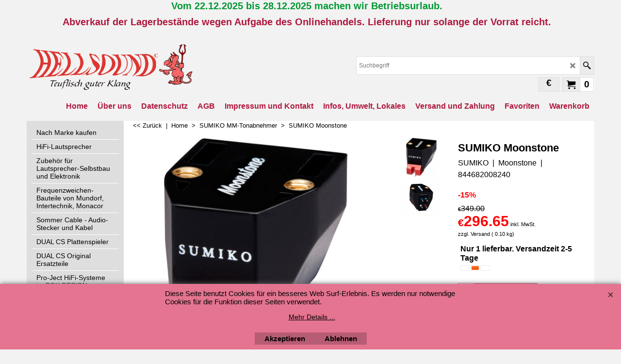

--- FILE ---
content_type: text/html
request_url: https://www.hellsound.de/contents/de/p20240.html
body_size: 19255
content:
<!doctype html>
<html xmlns:sf lang="de" dir="ltr">
<head prefix="og: http://ogp.me/ns# fb: http://ogp.me/ns/fb# product: http://ogp.me/ns/product#">
<meta http-equiv="Content-Type" content="text/html; charset=utf-8" />
<meta name="viewport" content="width=device-width, initial-scale=1.0, maximum-scale=1.0" />
<style id="_acj_">body{visibility:hidden!important;}</style>
<script>if(self===top||(function(){try{return typeof(window.parent.applyColorScheme)!='undefined'||document.location.host.indexOf('samplestores.shopfactory')!=-1;}catch(e){return false;}})()){var _acj_=document.getElementById('_acj_');_acj_.parentNode.removeChild(_acj_);}else{top.location=self.location;}</script>
<style id="_cls_">#ProductLoop{opacity:0;}</style>
<script>
window.addEventListener('load',function(){setTimeout(function(){var _cls_=document.getElementById('_cls_');if(_cls_)_cls_.parentNode.removeChild(_cls_);},100);},false);
setTimeout(function(){var _cls_=document.getElementById('_cls_');if(_cls_)_cls_.parentNode.removeChild(_cls_);},5000);
</script>
<title>SUMIKO </title>
<meta name="description" content="Sumiko Moonstone MM-Tonabnehmer      Die &quot;goldene Mitte&quot; der neuen Oyster-Modelle Elliptischer Nadelschliff Sehr hohe Abtastfähigkeit Extrem sauberer Klang    " />
<meta name="keywords" content="Lautsprecher, Hochtöner, Mitteltöner, Tiefmitteltöner, Tieftöner, Scan Speak, Subwoofer, Vifa, Westra, Visaton, Intertechnik, Mundorf, Verstärker, Weichenbauteile, Lautsprecherselbstbau, Boxenselbstbau, Stadthagen, DUAL, Pro-Ject, Plattenspieler" />
<meta http-equiv="expires" content="0" />
<meta name="generator" content="ShopFactory V14 www.shopfactory.com" />
<meta name="author" content="Hellsound - Teuflisch guter Klang" />
<link rel="canonical" href="https://www.hellsound.de/contents/de/p20240.html" /><link rel="alternate" hreflang="x-default" href="https://www.hellsound.de/contents/de/p20240.html" />
<meta property="og:image" content="https://www.hellsound.de/contents/media/l_Sumiko_Moonstone_11_300.jpg" />
<meta property="og:image" content="https://www.hellsound.de/contents/media/l_Sumiko_Moonstone_11_300.jpg" />
<meta property="og:type" content="product" />
<meta property="og:url" content="https://www.hellsound.de/contents/de/p20240.html" />
<meta property="og:title" content="SUMIKO Moonstone" />
<meta property="og:description" content="Sumiko Moonstone MM-Tonabnehmer      Die &quot;goldene Mitte&quot; der neuen Oyster-Modelle Elliptischer Nadelschliff Sehr hohe Abtastfähigkeit Extrem sauberer Klang    " />
<meta property="product:condition" content="new" />
<meta property="brand" content="SUMIKO" />
<meta property="product:availability" content="instock" />
<meta property="product:ean" content="844682008240" />
<meta property="product:sku" content="Moonstone" />
<meta property="product:price:amount" content="296.65" />
<meta property="product:price:currency" content="EUR" />
<meta property="product:weight:value" content="0.10" />
<meta property="product:weight:units" content="kg" />
<script type="text/javascript">
/*<![CDATA[*/
function getARMID(key,getOnly){
if(getOnly){return (document.cookie.match('(?:^|;)\\s*'+key+'=([^;]*)') || ['',''])[1];}
var isNew=false,id=location.search.match('[\&\?]'+key+'=([^&]*)');
if(id){
id=id[1];
var cookid=(document.cookie.match('(?:^|;)\\s*'+key+'=([^;]*)') || ['',''])[1];
isNew=(id!=cookid);
}
if(isNew){
var date=new Date(2099,12,31);
document.cookie=key+'='+id+'; expires='+date.toGMTString()+'; path='+location.pathname.replace(new RegExp('(?:contents/)?(?:'+document.documentElement.lang=='en-GB'?'en-uk':document.documentElement.lang+'/)?[^/]*$'),'')+';';
if(typeof(parm)=='undefined')parm={};parm[key]=id;
}
return {'id':id,'new':isNew};
}
var aid=getARMID('aid');
if(aid['id']&&aid['new']){idimg=new Image();idimg.src='//santu.com/webshop/aid_tracker.cgi?aid='+aid['id'];}
/*]]>*/
</script>
<link rel="preload" href="../phpwidgets/fonts.php?family=Open Sans" as="style" onload="this.onload=null;this.rel='stylesheet'" data-externalfont="true">
<style type="text/css">
@import "../styles/website.css?lmd=46009.646748";
@import "../styles/pa_sfx-content_1.css?lmd=46013.449155";
@import "../styles/pd_sfx-base_3.css?lmd=45978.817569";
@import "../styles/index1.css?lmd=46009.646748";
@import "../styles/index2.css?lmd=46009.646748";
@import "../styles/global.css?lmd=46013.449155";
@import "../styles/global-responsive.css?lmd=46013.449155";
/*  */@import "../../shared_files/blocks/box.css?lmd=43028.482477";
@import "../../shared_files/blocks/content.css?lmd=44643.688287";
/*  *//* */
@import "../../shared_files/icomoon/style.css?lmd=45574.708657";
@import "../../shared_files/flickity.min.css?lmd=43129.404606";
</style>
<style type="text/css" id="sf-load-css"></style>
<!-- Require IcoMoon --><script>
var hasProducts=true;
var pgid='P20240';
//<!--BEGIN_C78E91C8-61BA-447e-B459-F6FE529C7724-->
var LMD='';
//<!--END_C78E91C8-61BA-447e-B459-F6FE529C7724-->
</script>
<script type="text/javascript" charset="utf-8" src="../loader.js?lmd=46013.449306"></script>
<script id="__sfLoadJQuery" src="../../shared_files/jquery-1.11.1.min.js" type="text/javascript"></script>
<script type="text/javascript" src="../../shared_files/jquery.sidr.min.js?lmd=43129.487940" defer></script>
<script type="text/javascript" charset="utf-8" src="../sf.js?lmd=46013.449306" defer></script>
<script type="text/javascript" src="../../shared_files/flickity.pkgd.min.js?lmd=43129.487940" defer></script>
<script type="text/javascript" src="../../shared_files/jquery.zoom.min.js?lmd=43129.487940" defer></script>
<script type="text/javascript" src="../../shared_files/echo.js?lmd=43152.433264" defer></script>
<script type="text/javascript">/* SFNOTE_BEGIN:prevent script execution when in editing mode */
if(typeof(tf)!='undefined'&&(typeof(tf.isInSF)=='undefined'||!tf.isInSF())){
/* SFNOTE_END:prevent script execution when in editing mode */
var _gaq = _gaq || [];
_gaq.push(['_setAccount', 'UA-24399553-1']);
_gaq.push(['_trackPageview']);
(function() {
var ga = document.createElement('script'); ga.type = 'text/javascript'; ga.async = true;
ga.src = ('https:' == document.location.protocol ? 'https://ssl' : 'http://www') + '.google-analytics.com/ga.js';
var s = document.getElementsByTagName('script')[0]; s.parentNode.insertBefore(ga, s);
})();
/* SFNOTE_BEGIN:prevent script execution when in editing mode */
}
/* SFNOTE_END:prevent script execution when in editing mode */
</script>
<script type="text/javascript">
var pgidx=tf.wm.jfile(location.href).replace(/\#.*$/,'');
var _sfProductsInPage=[];
sfFilters.deptEnabled=pgid;
</script>
<meta name="optinout" />
</head>
<body class="GC41 ThemeVersion-11">
<a name="top"></a>
<iframe name="extra" id="extra" src="../extra.html" width="5" height="5" frameborder="0" border="0" unselectable="on" style="position:absolute;z-index:0;overflow:hidden;left:50%;top:50%;display:none;width:5px;height:5px;" allowtransparency="true" class="is-detailed-view"></iframe>
<div class="GC39 header mobile">
<div class="GC26 utils group">
<menu>
<div class="menu_left_col">
<li id="util_menu" class="sf-button sf-corner">
<a id="sidemap-button" href="#Sidemap" title="Menu">
<svg version="1.1" id="Layer_1" xmlns="http://www.w3.org/2000/svg" xmlns:xlink="http://www.w3.org/1999/xlink" x="0px" y="0px" viewBox="0 0 512 512" style="enable-background:new 0 0 512 512;" xml:space="preserve">
<g>
<path d="M491.318,235.318H20.682C9.26,235.318,0,244.577,0,256s9.26,20.682,20.682,20.682h470.636
c11.423,0,20.682-9.259,20.682-20.682C512,244.578,502.741,235.318,491.318,235.318z"></path>
</g>
<g>
<path d="M491.318,78.439H20.682C9.26,78.439,0,87.699,0,99.121c0,11.422,9.26,20.682,20.682,20.682h470.636
c11.423,0,20.682-9.26,20.682-20.682C512,87.699,502.741,78.439,491.318,78.439z"></path>
</g>
<g>
<path d="M491.318,392.197H20.682C9.26,392.197,0,401.456,0,412.879s9.26,20.682,20.682,20.682h470.636
c11.423,0,20.682-9.259,20.682-20.682S502.741,392.197,491.318,392.197z"></path>
</g>
</svg>
</a>
</li>
</div>
<div class="mob_logo_col">
<div class="CompanyImage"><span></span><a href="../../index.html" title="HELLSOUND - Teuflisch guter Klang">
<img width="350" height="107" src="../media/trans.gif" data-echo="../media/hellsound-teufel-logo.gif" class="DataEchoLoaded" id="I" name="I" border="0" alt="HELLSOUND - Teuflisch guter Klang" title="HELLSOUND - Teuflisch guter Klang" hspace="0" vspace="0" align="" onmouseover="window.status='HELLSOUND - Teuflisch guter Klang';return true;" onmouseout="window.status='';return true" /></a></div>
</div>
<div id="util_group" class="right_icon_col">
<script type="text/javascript">
var idTimeoutMobileSearchHideBox=-1;
function mobileSearch(el){
clearTimeout(idTimeoutMobileSearchHideBox);
if(!el)return;
if(tf.content.document.search)tf.content.document.search.phrase.value=$(el).parents('#mobile_search').find('#phrase').val();
tf.searchPhrase=$(el).parents('#mobile_search').find('#phrase').val();
tf.utils.search_all();
}
function mobileSearchShowBox(){}
function mobileSearchHideBox(){}
</script>
<li id="mobile_cart" class="sf-button sf-corner">
<a href="#" title="Mein Korb" onclick="location=tf.wm.url('basket.html','-',true);return false;"><i class="icon-cart"></i> <span class="GC91 MiniCartTotalItemsQuantity_Mobile" id="MiniCartTotalItemsQuantity_Mobile">0</span></a>
</li>
</div>
</menu>
</div>
<div class="search_coll">
<div id="util_searchbox" class="sf-corner">
<form id="mobile_search" name="mobile_search" onsubmit="mobileSearch(this[0]);return false;">
<input type="search" id="phrase" name="phrase" />
<span id="util_searchbox_search" class="sf-button sf-corner">
<button type="submit" title="Suche" style="border:none;background-color:transparent;"><i class="icon-search2">&nbsp;</i></button>
</span>
</form>
</div>
</div>
</div>
<script type="text/javascript">
$(document).ready(function(){
if (!tf.isInSF() && !tf.isInDesigner()) $('.gallery-box a').removeAttr('onclick');
if (tf.isInSF()) {
window.Flickity.prototype._dragPointerDown= function( event, pointer ) {
this.pointerDownPoint = Unipointer.getPointerPoint( pointer );
}
}
//topbar
var $galleryTopbar = null, galleryTopbarRowItems = 0;
function SetGalleryTopbar() {
if ($galleryTopbar) $galleryTopbar.flickity('destroy');
$galleryTopbar = null;
$galleryTopbar = $('.TopBar:visible .gallery-box').flickity({
cellAlign: 'left',
freeScroll: true,
contain: true,
setGallerySize: false,
prevNextButtons: false,
pageDots: false,
imagesLoaded: true
});
$galleryTopbar.flickity('resize');
$('img', $galleryTopbar).css('opacity','');
}
// Link Image Group 1
var galleryRowItems = $('.Banner .BannerImage').length;
if (galleryRowItems >= 1) {
var $gallery = $('.Banner .gallery-box').flickity({
wrapAround: true,
autoPlay: (tf.isInSF() || galleryRowItems == 1 ? false : 5000),
draggable: galleryRowItems > 1,
freeScroll: false,
setGallerySize: false,
prevNextButtons: galleryRowItems > 1,
pageDots: false
});
function ResizeGallery() {
var wBanner = $('.Banner').width(), wAvailable = parseInt('.BannerLinkImageSizes.LinkLogo.FixedWidth') || wBanner, hAvailable = (parseInt($('.Banner .gallery-box').css('max-height','').css('max-height')) || parseInt('.BannerLinkImageSizes.LinkLogo.FixedHeight'));
var rAvailable = hAvailable / wAvailable;
var wMaxNatural = 0, hMaxNatural = 0;
$('.Banner a.BannerImage img, .Banner a.BannerImage .slide-item').each(function(){
$(this).width('');
var wNatural = parseFloat(this.naturalWidth || this.getAttribute('data-naturalwidth') || this.getAttribute('width') || $(this).width()), hNatural = parseFloat(this.naturalHeight || this.getAttribute('data-naturalheight') || this.getAttribute('height') || $(this).height());
if (wNatural >= wMaxNatural) {
if (hMaxNatural == 0 || hNatural <= hAvailable) {
wMaxNatural = wNatural;
hMaxNatural = hNatural;
}
}
});
if (wMaxNatural > 0 && hMaxNatural > 0) {
hMaxNatural = (hMaxNatural / wMaxNatural) * Math.min(wBanner, wMaxNatural);
wMaxNatural = wBanner;
}
var hMax = Math.min(hAvailable, hMaxNatural, wBanner * rAvailable);
$('.Banner .gallery-box').css({'height':'','max-height':'none'}).attr('style',($('.Banner .gallery-box').attr('style')||'')+'height:'+hMax+'px!important;');
$('.Banner .gallery-box .BannerImage').css('height','').attr('style',($('.Banner .gallery-box .BannerImage').attr('style')||'')+'height:'+hMax+'px!important;');
$('.Banner a.BannerImage img, .Banner a.BannerImage .slide-item').each(function(){
$(this).width($(this).width() > wBanner ? '100%' : $(this).width());
});
if ($gallery) $gallery.flickity('resize');
}
$('.Banner .BannerImage img').off('load imageLoaded.flickity').on('load imageLoaded.flickity', ResizeGallery);
$(window).on('load resize', ResizeGallery);
if (galleryRowItems > 1) {
$('.Banner .BannerImage').each(function(i, item){
var clsname = i == 0 ? "button selected" : "button";
$('.Banner .gallery-buttons').append('<span class="'+clsname+'">&nbsp;</span>');
});
// Flickity instance
var flkty = $gallery.data('flickity');
var $cellButtonGroup = $('.Banner .gallery-buttons');
var $cellButtons = $cellButtonGroup.find('.button');
// update selected cellButtons
$gallery.on( 'cellSelect', function() {
$cellButtons.filter('.selected').removeClass('selected');
$cellButtons.eq( flkty.selectedIndex ).addClass('selected');
});
// select cell on button click
$cellButtonGroup.on( 'click', '.button', function() {
var index = $(this).index();
$gallery.flickity( 'select', index );
});
}
}
function galleryGetRowItems(outerSelector, itemSelector) {
var w = 0, wOuter = $(outerSelector).width() - 1, items = 0;
$(outerSelector)
.find(itemSelector).each(function(){
w += $(this).outerWidth(true);
items++;
var margin = ($(this).outerWidth(true) - $(this).outerWidth());
if (w - margin + 1 >= wOuter) return false;
})
;
return items;
}
//top
var $gallery1 = null, gallery1RowItems = 3;
function SetGallery1() {
$gallery1 = $('.PageLinkBoxWrapper .gallery-box').flickity({
cellAlign: 'left',
wrapAround: true,
freeScroll: true,
setGallerySize: false,
prevNextButtons: false,
pageDots: false
});
$gallery1.flickity('resize');
$('.PageLinkBoxWrapper .gallery-action').removeClass('hide');
}
$('.PageLinkBoxWrapper .icon-arrow-left3').on( 'click', function() {
$gallery1.flickity('previous');
if ($(window).width() > 965) {
for (var n = 1; n < gallery1RowItems; n++) {
$gallery1.flickity('previous');
}
}
});
$('.PageLinkBoxWrapper .icon-arrow-right3').on( 'click', function() {
$gallery1.flickity('next');
if ($(window).width() > 965) {
for (var n = 1; n < gallery1RowItems; n++) {
$gallery1.flickity('next');
}
}
});
//	if ($(window).width() > 619) {
//		if ($('.PageLinkBoxWrapper .PageLinkBoxItem').length > gallery1RowItems)  SetGallery1();
//	}
//	else {
//		if ($('.PageLinkBoxWrapper .PageLinkBoxItem').length > 1) SetGallery1();
//	}
//bottom
var $gallery2 = null, gallery2RowItems = 4;
function SetGallery2() {
$gallery2 = $('.BannerBottomWrapper .gallery-box').flickity({
cellAlign: 'left',
wrapAround: true,
freeScroll: true,
setGallerySize: false,
prevNextButtons: false,
pageDots: false
});
$gallery2.flickity('resize');
$('.BannerBottomWrapper .gallery-action').removeClass('hide');
}
$('.BannerBottomWrapper .icon-arrow-left3').on( 'click', function() {
$gallery2.flickity('previous');
if ($(window).width() > 619) {
for (var n = 1; n < gallery2RowItems; n++) {
$gallery2.flickity('previous');
}
}
});
$('.BannerBottomWrapper .icon-arrow-right3').on( 'click', function() {
$gallery2.flickity('next');
if ($(window).width() > 619) {
for (var n = 1; n < gallery2RowItems; n++) {
$gallery2.flickity('next');
}
}
});
if ($(window).width() > 619) {
if ($('.BannerBottomWrapper .BannerBottomItem').length > gallery2RowItems)  SetGallery2();
}
else {
if ($('.BannerBottomWrapper .BannerBottomItem').length > 1) SetGallery2();
}
//resize
$(window).resize(function(){
if ($(window).width() > 619) {
if ($gallery1 != null && $('.PageLinkBoxWrapper .PageLinkBoxItem').length <= gallery1RowItems)  {
$('.PageLinkBoxWrapper .gallery-action').addClass('hide');
$gallery1.flickity('destroy');
$gallery1 = null;
}
if ($gallery2 != null && $('.BannerBottomWrapper .BannerBottomItem').length <= gallery2RowItems) {
$('.BannerBottomWrapper .gallery-action').addClass('hide');
$gallery2.flickity('destroy');
$gallery2 = null;
}
}
else {
if ($gallery1 == null && $('.PageLinkBoxWrapper .PageLinkBoxItem').length > 1)  SetGallery1();
if ($gallery2 == null && $('.BannerBottomWrapper .BannerBottomItem').length > 1)  SetGallery2();
}
if (tf.isMobile && $('.header.mobile > .TopBar').length == 0) {
if ($galleryTopbar) $galleryTopbar.flickity('destroy');
$galleryTopbar = null;
$('#WebSite .TopBar').clone(true).attr('id', $('#WebSite .TopBar').attr('id')+'Clone').prependTo('.header.mobile');
(function waitForMobileUtils() {
if (!tf.utils || !tf.utils.showMobileUtils) { setTimeout(waitForMobileUtils, 200); return; }
tf.utils.showMobileUtils();
})();
}
else if (!tf.isMobile) {
if ($galleryTopbar) $galleryTopbar.flickity('destroy');
$galleryTopbar = null;
$('.header.mobile > .TopBar').remove();
}
// Link Image Group 2
gallery1RowItems = galleryGetRowItems('.PageLinkBoxWrapper', '.PageLinkBoxItem');
if($(window).width() <= 964)
{
if ($('.PageLinkBoxWrapper .PageLinkBoxItem').length >= gallery1RowItems ) SetGallery1();
}
if ($('.PageLinkBoxWrapper .PageLinkBoxItem').length <= gallery1RowItems) $('.PageLinkBoxWrapper .gallery-action').addClass('hide');
galleryTopbarRowItems = 0;
$('.TopBar:visible .CustomNavBox').each(function(){ galleryTopbarRowItems += $(this).outerWidth(true); })
if ($galleryTopbar != null && $('.TopBar:visible .gallery-box').width() >= galleryTopbarRowItems) {
$galleryTopbar.flickity('destroy');
$galleryTopbar = null;
}
else if ($('.TopBar:visible .gallery-box').width() < galleryTopbarRowItems) SetGalleryTopbar();
});
$(window).trigger('resize');
});
</script>
<style>
@media all and (max-width:767px){
#PageContainer11{width:100% !important; float:left !important;}
}
</style>
<div id="WebSite" class="GC38">
<div class="WebSiteHtmlCodeBottom" ID="WebSiteHtmlCodeBottom-HC5">
<div id="WebSiteHTMLCodeTopContentEditable-HC5" class="WebSiteHTMLCodeTopContentEditable"><div class="row clearfix g01 sf-cb"><div class="column full">
<p align="center"><strong style="color: rgb(0, 153, 51);"><span style="color: rgb(0, 153, 51);"><span style="font-size: 20px;">Vom 22.12.2025 bis&nbsp;28.12.2025 machen wir Betriebsurlaub.</span></span></strong></p>
</div></div></div>
</div>
<div class="WebSiteHtmlCodeBottom" ID="WebSiteHtmlCodeBottom-HC6">
<div id="WebSiteHTMLCodeTopContentEditable-HC6" class="WebSiteHTMLCodeTopContentEditable"><div class="row clearfix g01 sf-cb"><div class="column full"><span style="color: rgb(176, 24, 62); font-size: 20px;"><strong>Abverkauf&nbsp;der Lagerbestände&nbsp;wegen&nbsp;Aufgabe des&nbsp;Onlinehandels. Lieferung nur solange der Vorrat reicht.</strong></span></div></div></div>
</div>
<div id="WebSiteHeader" class="GC39 LayoutObject">
<div id="WebSiteHeaderInner" class="WebSiteHeaderInner">
<div id="TopBar" class="GC89 TopBar">
<div id="TopBarDesign" class="GC89 TopBarDesign"></div>
</div>
<div id="DesignImage1">
<div class="header-mid-bar">
<div class="header-left">
<div id="CompanyImage" class="">
<a href="../../index.html" title="HELLSOUND - Teuflisch guter Klang">
<img width="350" height="107" src="../media/trans.gif" data-echo="../media/hellsound-teufel-logo.gif" class="DataEchoLoaded" id="I" name="I" border="0" alt="HELLSOUND - Teuflisch guter Klang" title="HELLSOUND - Teuflisch guter Klang" hspace="0" vspace="0" align="" onmouseover="window.status='HELLSOUND - Teuflisch guter Klang';return true;" onmouseout="window.status='';return true" />
</a>
</div>
</div>
<div class="wrap_bottom">
<div class="header-right">
<div id="Search" class="GC48">
<form name="search">
<input class="GC22 SearchTextField" type="text" id="phrase" name="phrase" size="12" maxlength="40" placeholder="Suchbegriff" />
<a class="GC48 icon-search2 SearchButton" title="Suche" href="#"></a>
<a class="GC48 icon-zoom-in2 SearchButton SearchButtonAdvanced" title="Erweiterte Suche" href="#"></a>
</form>
</div>
<div class="new-elements">
<div id="MiniCart" class="GC22">
<div id="MiniCartTotal" class="MiniCartTotal">
<a href="#" class="MiniCartLink MiniCartInner" title="Mein Korb">
<i class="GC14 sf-corner icon-cart MiniCartDesignImage1"></i>
<span class="GC14 MiniCartTotalItemsQuantity sf-corner">0</span><!--
<span class="MiniCartTotalAmount"></span>
<span class="MiniCartTotalSummary"></span>
<span class="MiniCartTotalItemsQuantity"></span>
<span class="MiniCartTotalTotalText"></span>
<span class="MiniCartTotalPlusExpenses"></span>
<span class="MiniCartTotalPlusExpensesText"></span>
<span class="MiniCartTotalList"></span>
-->
</a>
</div>
</div>
<div id="SwitchCurrency">
<a href="#" class="SwitchCurrencyLink" title="Wählen Sie Ihre Währung">
<i id="currencySymbol" class="GC14 currencySymbol"></i>
<script type="text/javascript">
function SwitchCurrencyLink_ShowSymbol() {
if (!tf.bskLoaded) setTimeout(SwitchCurrencyLink_ShowSymbol, 500);
$('.SwitchCurrencyLink #currencySymbol').html(tf.currentCurrency.abbrev);
}
SwitchCurrencyLink_ShowSymbol();
</script>
</a>
</div>
</div>
</div>
</div>
</div>
<div id="Index1-spacer">
<div id="Index1" class="GC2 Index1">
<script src="../../shared_files/jquery.menu-aim.js" defer="true"></script>
<script src="../../shared_files/jquery.megamenu.js" defer="true"></script>
<script type="text/javascript">
$(function(){
$('.Index1').on('load', function(){
var idxNum = $(this).attr('class').replace(/.*Index(\d+).*/,'$1');
var GCNum = [
{'top':'GC28', 'tophover':'GC29', 'sub':'GC30', 'subhover':'GC31'},
{'top':'GC32', 'tophover':'GC33', 'sub':'GC34', 'subhover':'GC35'}
][idxNum-1];
$('.idx'+idxNum+'Submenu').empty();
var $branch = $('[id^=idx][id$='+tf.pgid+'] + ul', $(this)).clone(true, true);
if ($branch.length > 0) {
var $subpageNavigation = $('#idxSubpageNavigationAlt');
if ($subpageNavigation.length == 0) {
$subpageNavigation = $('#idxSubpageNavigation');
if ($subpageNavigation.length == 0) $subpageNavigation = $('<div id="idxSubpageNavigation"></div>');
var placed = false, $placement = $('.PageTitle');
if ($placement.length > 0) {
$placement.after($subpageNavigation);
if ($('.PageImage ~ .PageTitle + #idxSubpageNavigation').length == 1) $('.PageImage').insertAfter('#idxSubpageNavigation');
placed = true;
}
if (!placed) {
var selectors = ['.PageIntroduction', '.PageDescription'];
for (var n = 0; n < selectors.length; n++) {
$placement = $(selectors[n]);
if ($placement.length > 0) {
$placement.before($subpageNavigation);
if ($('.PageImage ~ #idxSubpageNavigation + '+selectors[n]).length == 1) $('.PageImage').insertAfter('#idxSubpageNavigation');
placed = true;
break;
}
}
}
if (!placed) {
var selectors = ['#PageContainer1', '#PageContainer11'];
for (var n = 0; n < selectors.length; n++) {
$placement = $(selectors[n]);
if ($placement.length > 0) {
$placement.append($subpageNavigation);
break;
}
}
}
}
$subpageNavigation
.width('auto')
.removeClass('GC28 GC32')
.append('<div class="idx'+idxNum+'Submenu" data-toplevelid="d-33"><i class="icon-spinner2 icon-fa-spin"></i></div>');
$branch.find('> li > ul, i[class*=icon-], li.see-all').remove();
$branch.find('> li')
.on('mouseover', function(){tf.navOvr(this, '', GCNum['subhover']);if(tf.autoText)tf.autoText.localApply(this.parentNode);})
.on('mouseout', function(){tf.navOut(this, '', GCNum['sub']);if(tf.autoText)tf.autoText.localApply(this.parentNode);})
.addClass('idx'+idxNum+'Sub')
.find('> a')
.on('mouseover', function(){tf.navOvr(this, '', '');})
.on('mouseout', function(){tf.navOut(this, '', '');})
.addClass('idx'+idxNum+'Sub')
;
var mh = 0;
$branch.find('> li > a > img').each(function(){
var hasImg = !!$(this).attr('src');
if (!hasImg) $(this).hide();
mh = Math.max(mh, $(this).css('max-height'));
});
var prop = (mh ? 'height:'+mh+'px;' : '');
$branch.find('> li > a').each(function(){
if ($(this).find('> img').length > 0) $(this).find('> img').wrap('<div class="SubPageNavigationImageContainer" style="'+prop+'"></div>');
else $(this).prepend('<div class="SubPageNavigationImageContainer"><span></span></div>');
$(this).addClass('SubPageNavigationBox').find('> span').addClass('SubPageNavigationTitle').wrap('<div class="SubPageNavigationTitleContainer"></div>');
});
$('.idx'+idxNum+'Submenu').empty().append($branch);
$(window).on('load resize', function () {
var $container = $('.idx'+idxNum+'Submenu > ul'), $items = $('li', $container);
var outerSpace = $items.outerWidth(true) - $items.width();
var maxAvailableWidth = $container.css('width','auto').width();
var maxColumns = 8, itemMaxWidth = 260, w = 0;
for (var n = 1; n <= maxColumns; n++) {
w = parseInt((maxAvailableWidth / n) - outerSpace);
if (w <= itemMaxWidth) break;
}
$items.width(w);
$container.width((w + outerSpace) * Math.min(n, $items.length));
if(tf.echo)tf.echo.render();
});
$(window).trigger('resize');
}
$('img', $(this)).remove();
$('> ul[class*=idx]', $(this))
.sfMegaMenu({
'submenuDirection':'below',
'layout':'base',
'showImages':false,
'iconOpenRight':'icon-arrow-right3',
'iconOpenDown':'icon-arrow-down3',
'iconNoImage':'icon-image',
'iconPin':'icon-pushpin',
'idxNum':idxNum,
'onLoad':function() {
var $idxSlider = $('#Index1 > .idx1List');
$('> li', $idxSlider).last().clone().appendTo($idxSlider).children().remove();
function setIdxSlider() {
$idxSlider.parent().width('100%').css('float','none');
$idxSlider
.on('cellSelect', function(){
var flkty = $(this).data('flickity');
if (flkty) {
if (flkty.selectedIndex == $(this).data('selectedIndex')) return;
if ($(this).data('translateX') == $('.flickity-slider', this).css('transform')) {
if (flkty.selectedIndex > $(this).data('selectedIndex')) flkty.selectedIndex = $(this).data('selectedIndex');
else if (flkty.selectedIndex < $(this).data('selectedIndex')) flkty.selectedIndex--;
}
$(this).data({'selectedIndex':flkty.selectedIndex, 'translateX':$('.flickity-slider', this).css('transform')});
}
})
.on('settle', function(){
var $last = $('.flickity-slider > li', this).last(), shifted = $('.flickity-slider', this).css('transform').match(/matrix\((.+)\)/) || $('.flickity-slider', this).css('transform').match(/matrix3d\((.+)\)/), shiftedpx = 0;
if (shifted && shifted.length > 1) shiftedpx = parseFloat((shifted[1].split(', ')[12]) || (shifted[1].split(', ')[4]));
if (parseFloat($last.css('left')) + $last.outerWidth(true) <= $('.flickity-slider', this).width() + Math.abs(shiftedpx)) $('.next', this).attr('disabled', 'disabled');
else $('.next', this).removeAttr('disabled');
})
.flickity({
cellAlign: 'left',
contain: true,
wrapAround: false,
autoPlay: false,
draggable: true,
freeScroll: true,
setGallerySize: false,
prevNextButtons: true,
pageDots: false,
percentPosition: false
})
.flickity('resize')
.find('.flickity-viewport')
.find('.flickity-slider').addClass('idx1List')
.end()
.parentsUntil('[id^=WebSite]').each(function(){
var zIndex = $(this).css('z-index');
if (zIndex == 'auto' || parseInt(zIndex) <= 0) $(this).css('z-index', idxNum == 2 ? 1000 : 1001);
})
;
}
function unsetIdxSlider() {
if ($idxSlider.hasClass('flickity-enabled')) {
$idxSlider
.flickity('destroy')
;
}
$idxSlider.parent().css({'float':''});
}
$(window).on('resize', function () {
unsetIdxSlider(); $idxSlider.parent().css({'width':'', 'float':'none'});
if ($('#WebSite').width() > 619) {
var w = 0, wContainer = ($idxSlider.parent().outerWidth(true)||$idxSlider.outerWidth(true))+1;
$('> li, .flickity-slider > li', $idxSlider).each(function(){ w += $(this).outerWidth(true); $(this).css('height',''); if($(this).outerHeight()>0)$(this).outerHeight($(this).outerHeight()); });
if (w-1 > wContainer) {
setIdxSlider();
$idxSlider.flickity('resize');
setTimeout(function(){$idxSlider.flickity('reposition');}, 200);
}
else if (w < wContainer) unsetIdxSlider();
}
});
$(window).trigger('resize');
}
})
.parent().find('.idx1List > li > a > span').addClass('vcenter');
});
});
</script>
<script type="text/javascript">equalHeightClass.push('SubPageNavigationImageContainer');</script>
<script type="text/javascript">equalHeightClass.push('SubPageNavigationTitleContainer');</script>
<script type="text/javascript">equalHeightClass.push('SubPageNavigationBox');</script>
<!--
Version tag, please don't remove
$Revision: 46130 $
$HeadURL: svn://localhost/ShopFactory/branches/V14_60/bin/SFXTemplates/Index/Horizontal/SFX-BASE_1/toplevel.html $
-->
<i class="icon-spinner2 icon-fa-spin"></i>
<script type="text/javascript">
jQuery(document).ready(function(){
jQuery('.Index1').load(tf.wm.url('d-34.html','-',true)+' ',function(){
if(tf.isEntryPage){
jQuery('.Index1 a[href]').not('a[href^=http]').each(function(){
if(this.id.match(/D-2$/)) this.href=tf.wm.url((tf.lang==tf.baseLang?'../../':'../../'+tf.lang+'/')+this.href.replace(/.*\//,''),'-');
else this.href=tf.wm.url(this.href.replace(/.*\//,''),'-',true);
});
jQuery('.Index1 a img[src]').each(function(){jQuery(this).attr('src', jQuery(this).attr('src').replace(/\.\.\/media\//g,(tf.lang!=tf.baseLang?'../':'')+'contents/media/'));if(jQuery(this).data('echo'))jQuery(this).attr('data-echo', jQuery(this).data('echo').replace(/\.\.\/media\//g,(tf.lang!=tf.baseLang?'../':'')+'contents/media/'));});
} else {
jQuery('.Index1 a[href]').not('a[href^=http]').each(function(){
if(this.id.match(/D-2$/)) {
this.href=tf.wm.url((tf.lang==tf.baseLang?'../../':'../../'+tf.lang+'/')+this.href.replace(/.*\//,''),'-');
}
});
}
jQuery('.Index1').trigger('load');
});
jQuery('#CompanyImage a[href], .CompanyImage a[href]').not('a[href^=http]').each(function(){
var href = this.href.replace(/.*\//,'');
if(tf.isEntryPage) this.href=tf.wm.url((tf.lang==tf.baseLang?'../../':'../../'+tf.lang+'/')+href,'-');
else this.href=tf.wm.url((tf.lang==tf.baseLang?'../../':'../../'+tf.lang+'/')+href,'-');
});
});
</script>
</div><div id="idx1Sentinel"></div>
</div>
</div>
<div class="clear"></div>
</div>
</div>
<div id="WebSiteContent" class="GC1">
<div id="SideBar_L" class="GC32 EqualHeight">
<div id="Index2" class="GC32 Index2">
<script src="../../shared_files/jquery.menu-aim.js" defer="true"></script>
<script src="../../shared_files/jquery.megamenu.js" defer="true"></script>
<script type="text/javascript">
$(function(){
$('.Index2').on('load', function(){
var idxNum = $(this).attr('class').replace(/.*Index(\d+).*/,'$1');
var GCNum = [
{'top':'GC28', 'tophover':'GC29', 'sub':'GC30', 'subhover':'GC31'},
{'top':'GC32', 'tophover':'GC33', 'sub':'GC34', 'subhover':'GC35'}
][idxNum-1];
$('.idx'+idxNum+'Submenu').empty();
var $branch = $('[id^=idx][id$='+tf.pgid+'] + ul', $(this)).clone(true, true);
if ($branch.length > 0) {
var $subpageNavigation = $('#idxSubpageNavigationAlt');
if ($subpageNavigation.length == 0) {
$subpageNavigation = $('#idxSubpageNavigation');
if ($subpageNavigation.length == 0) $subpageNavigation = $('<div id="idxSubpageNavigation"></div>');
var placed = false, $placement = $('.PageTitle');
if ($placement.length > 0) {
$placement.after($subpageNavigation);
if ($('.PageImage ~ .PageTitle + #idxSubpageNavigation').length == 1) $('.PageImage').insertAfter('#idxSubpageNavigation');
placed = true;
}
if (!placed) {
var selectors = ['.PageIntroduction', '.PageDescription'];
for (var n = 0; n < selectors.length; n++) {
$placement = $(selectors[n]);
if ($placement.length > 0) {
$placement.before($subpageNavigation);
if ($('.PageImage ~ #idxSubpageNavigation + '+selectors[n]).length == 1) $('.PageImage').insertAfter('#idxSubpageNavigation');
placed = true;
break;
}
}
}
if (!placed) {
var selectors = ['#PageContainer1', '#PageContainer11'];
for (var n = 0; n < selectors.length; n++) {
$placement = $(selectors[n]);
if ($placement.length > 0) {
$placement.append($subpageNavigation);
break;
}
}
}
}
$subpageNavigation.width('auto').append('<div class="idx'+idxNum+'Submenu" data-toplevelid="d-33"><i class="icon-spinner2 icon-fa-spin"></i></div>');
$branch.find('> li > ul, i[class*=icon-], li.see-all').remove();
$branch.find('> li')
.on('mouseover', function(){tf.navOvr(this, '', GCNum['subhover']);if(tf.autoText)tf.autoText.localApply(this.parentNode);})
.on('mouseout', function(){tf.navOut(this, '', GCNum['sub']);if(tf.autoText)tf.autoText.localApply(this.parentNode);})
.addClass('idx'+idxNum+'Sub')
.find('> a')
.on('mouseover', function(){tf.navOvr(this, '', '');})
.on('mouseout', function(){tf.navOut(this, '', '');})
.addClass('idx'+idxNum+'Sub')
;
var mh = 0;
$branch.find('> li > a > img').each(function(){
var hasImg = !!$(this).attr('src');
if (!hasImg) $(this).hide();
mh = Math.max(mh, $(this).css('max-height'));
});
var prop = (mh ? 'height:'+mh+'px;' : '');
$branch.find('> li > a').each(function(){
if ($(this).find('> img').length > 0) $(this).find('> img').wrap('<div class="SubPageNavigationImageContainer" style="'+prop+'"></div>');
else $(this).prepend('<div class="SubPageNavigationImageContainer"><span></span></div>');
$(this).addClass('SubPageNavigationBox').find('> span').addClass('SubPageNavigationTitle').wrap('<div class="SubPageNavigationTitleContainer"></div>');
});
$('.idx'+idxNum+'Submenu').empty().append($branch);
$(window).on('load resize', function () {
var $container = $('.idx'+idxNum+'Submenu > ul'), $items = $('li', $container);
var outerSpace = $items.outerWidth(true) - $items.width();
var maxAvailableWidth = $container.css('width','auto').width();
var maxColumns = 8, itemMaxWidth = 260, w = 0;
for (var n = 1; n <= maxColumns; n++) {
w = parseInt((maxAvailableWidth / n) - outerSpace);
if (w <= itemMaxWidth) break;
}
$items.width(w);
$container.width((w + outerSpace) * Math.min(n, $items.length));
if(tf.echo)tf.echo.render();
});
$(window).trigger('resize');
}
$('img', $(this)).remove();
$('> ul[class*=idx]', $(this))
.sfMegaMenu({
'submenuDirection':'right',
'layout':'base',
'showImages':false,
'iconOpenRight':'icon-arrow-right3',
'iconOpenDown':'icon-arrow-down3',
'iconNoImage':'icon-image',
'iconPin':'icon-pushpin',
'idxNum':idxNum
})
.find('> li > a > span').addClass('vcenter');
});
});
</script>
<script type="text/javascript">equalHeightClass.push('SubPageNavigationImageContainer');</script>
<script type="text/javascript">equalHeightClass.push('SubPageNavigationTitleContainer');</script>
<script type="text/javascript">equalHeightClass.push('SubPageNavigationBox');</script>
<!--
Version tag, please don't remove
$Revision: 45682 $
$HeadURL: svn://localhost/ShopFactory/branches/V14_60/bin/SFXTemplates/Index/Vertical/SFX-BASE_1/toplevel.html $
-->
<i class="icon-spinner2 icon-fa-spin"></i>
<script type="text/javascript">
jQuery(document).ready(function(){
jQuery('.Index2').load(tf.wm.url('d-33.html','-',true)+' ',function(){
if(tf.isEntryPage){
jQuery('.Index2 a[href]').not('a[href^=http]').each(function(){
if(this.id.match(/D-2$/)) this.href=tf.wm.url((tf.lang==tf.baseLang?'../../':'../../'+tf.lang+'/')+this.href.replace(/.*\//,''),'-');
else this.href=tf.wm.url(this.href.replace(/.*\//,''),'-',true);
});
jQuery('.Index2 a img[src]').each(function(){jQuery(this).attr('src', jQuery(this).attr('src').replace(/\.\.\/media\//g,(tf.lang!=tf.baseLang?'../':'')+'contents/media/'));if(jQuery(this).data('echo'))jQuery(this).attr('data-echo', jQuery(this).data('echo').replace(/\.\.\/media\//g,(tf.lang!=tf.baseLang?'../':'')+'contents/media/'));});
} else {
jQuery('.Index2 a[href]').not('a[href^=http]').each(function(){
if(this.id.match(/D-2$/)) {
this.href=tf.wm.url((tf.lang==tf.baseLang?'../../':'../../'+tf.lang+'/')+this.href.replace(/.*\//,''),'-');
}
});
}
jQuery('.Index2 #idx2D-2').parent('li').remove();
jQuery('.Index2').trigger('load');
});
});
</script>
</div><div id="idx2Sentinel"></div>
</div>
<div id="Content" class="GC22 ContentBody EqualHeight">
<div itemtype="http://schema.org/BreadcrumbList" class="GC6 Breadcrumbs" itemscope="" ID="Breadcrumbs-P20240">
<div class="BreadcrumbsTrail">
<script type="text/javascript">
addEvent('onunload',function(){tf.nametag.add('pgidxFrom',tf.pgidx);return true;});
</script>
<a href="d346_SUMIKO-Tonabnehmer.html#p20240" onclick="cancelBuble(event);if(tf.isInDesigner()){history.back();return false;}var backURL=tf.moreHistory.pop(tf.pgidx);if(backURL)location=(backURL.indexOf(tf.enterFilename)==0?'../../':'')+backURL;else{if(tf.moreHistory._stack.length==0)return true;else history.back();}return false;"><span class="LayoutObject" id="BackLink">&nbsp;&lt;&lt; Zurück&nbsp;</span></a>
|&nbsp;
<nobr itemprop="itemListElement" itemscope itemtype="http://schema.org/ListItem">
<a href="../../index.html" title="Home " itemprop="item">
<span itemprop="name">Home </span><meta itemprop="position" content="0" />
&nbsp;&gt;&nbsp;
</a>
</nobr>
<nobr itemprop="itemListElement" itemscope itemtype="http://schema.org/ListItem">
<a href="d346_SUMIKO-Tonabnehmer.html" title="SUMIKO MM-Tonabnehmer" itemprop="item">
<span itemprop="name">SUMIKO MM-Tonabnehmer</span><meta itemprop="position" content="1" />
&nbsp;&gt;&nbsp;
</a>
</nobr>
<nobr itemprop="itemListElement" itemscope itemtype="http://schema.org/ListItem" style="display:none;">
<a href="p20240.html" title="SUMIKO Moonstone" itemprop="item">
<span itemprop="name">SUMIKO Moonstone</span><meta itemprop="position" content="2" />
</a>
</nobr>
<style>.Breadcrumbs nobr {display:inline;}</style>
<nobr><span>SUMIKO Moonstone</span></nobr>
</div>
</div>
<div id="PageContainer11" class="EqualHeight_PageContainer11 middle-wrap_col">
<div id="PageContainer10">
<!-- Page elements are kept in this div so the if statement above may
make room for PageLinkBox -->
<div id="PageContainer1">
</div>
</div>
<script type="text/javascript">tf.lastpage=tf.wm?tf.wm.jfile(location.href):'';tf.nametag.add('lastpage',tf.lastpage);tf.lastdeptpage=tf.wm?tf.wm.jfile(location.href):'';tf.nametag.add('lastdeptpage',tf.lastdeptpage);</script>
<script type="text/javascript">
/*<![CDATA[*/
function mfw(){var a='<div style="line-height:0.01em;height:0;overflow-y:hidden;">';for(var n=0;n<20;n++)a+='&lt;!-- MakeFullWidth'+n+' --&gt;';a+='</div>';dw(a);}
var jsloaded=false,opt=[];
function add_opt(id,name,title,type,opttype,combine){opt[opt.length]=[id,name.replace(/&nbsp;/g,''),title.replace(/&nbsp;/g,''),type,opttype,combine];}
var sfAddRef=[];
function getAddDiv(){return gl('sfLightBox');}
function sfAddPop(name,isLang){if(!isInSF()&&tf.utils){if(!name)name='pconfirm'; sfAddRef=[];tf.utils.showPopup(tf.wm.url(name+'.html',tf.lmd[name],isLang),630,190,true,false,true,'AddToBasket');}}
function sfAddUnpop(){if(tf.utils){if(jQuery('#sfLightBox.AddToBasket').length>0)tf.utils.sfMediaBox.closeBox();}}
var bpriceArr=[],ppriceArr=[],weightArr=[],crFFldArr=[],ppriceCrossPromotionArr=[],bpriceCrossPromotionArr=[];
function ppriceDsp(n){var cc=tf.currentCurrency,dd=cc.decimal_places,cm=cc.multiplier,sm=tf.shopCurrency.multiplier,dec=Math.pow(10,dd),s=''+(Math.round((n*cm/sm)*dec)/dec),dp=s.indexOf('.');if(dp==-1)dp=s.length;else dp++;s+=(s.indexOf('.')==-1&&dd>0?'.':'')+'00000'.substr(0,dd-(s.length-dp));return s;}
function ppriceDscPct(dsc,prc){dsc=ppriceDsp(prc-(prc*dsc/100));return dsc;}
function dBasePrice2(Id,arr,w){if(!arr)return;if(!w)w=window;arr=arr.split(core.str_sep1);if(w.document.getElementById('ProductBasePrice-'+Id)){var bpriceHTML=core.bprice([Id,arr[4],arr[5],arr[6],arr[2]]);if(bpriceHTML!='')w.document.getElementById('ProductBasePrice-'+Id).innerHTML=bpriceHTML;}}
/*]]>*/
</script>
<script type="text/javascript">
/*<![CDATA[*/
var __sfChoiceImageLocation='optionarea_radiobutton_one',__sfChoiceImageWidth=parseInt('200');
/*]]>*/
</script>
<script type="text/javascript">
$(document).ready(function(){
if (!tf.isInSF() && !tf.isInDesigner()) $('.gallery-box a, .ProductCrossPromotionRecommendSliderItem a').removeAttr('onclick');
if (tf.isInSF()) {
window.Flickity.prototype._dragPointerDown= function( event, pointer ) {
this.pointerDownPoint = Unipointer.getPointerPoint( pointer );
}
}
function PCPGallery(idPCPGS,idPCPGB,idPCPGC,idPCPGA) {
this.$PCPGallery = null;
this.$PCPGallerySlider = $(idPCPGS);
this.$PCPGalleryBox = this.$PCPGallerySlider.find(idPCPGB);
this.$PCPGalleryContainer = this.$PCPGallerySlider.find(idPCPGC);
this.$PCPGalleryAction = this.$PCPGallerySlider.find(idPCPGA);
this.PCPGalleryRowItems = 0;
var me=this;
this.setPCPGallery=function() {
if(this.$PCPGallery)return;
this.$PCPGallery = this.$PCPGalleryBox.flickity({
cellAlign: 'left',
wrapAround: true,
freeScroll: true,
setGallerySize: true,
prevNextButtons: false,
pageDots: false
});
this.$PCPGallery.flickity('resize');
this.$PCPGalleryAction.removeClass('hide');
}
this.unsetPCPGallery=function() {
this.$PCPGalleryAction.addClass('hide');
if (this.$PCPGallery) {
this.$PCPGallery.flickity('destroy');
this.$PCPGallery = null;
}
}
this.togglePCPGallery=function() {
var PCPGalleryBoxWidth = this.$PCPGalleryBox.width(), PCPGalleryItemsWidth = 0;
this.$PCPGalleryContainer.width('').each(function () { PCPGalleryItemsWidth += $(this).outerWidth(true); });
this.PCPGalleryRowItems = parseInt((PCPGalleryBoxWidth / (PCPGalleryItemsWidth / this.$PCPGalleryContainer.length)));
this.$PCPGalleryContainer.outerWidth(PCPGalleryBoxWidth / this.PCPGalleryRowItems, true);
PCPGalleryItemsWidth = 0;
this.$PCPGalleryContainer.each(function () { PCPGalleryItemsWidth += $(this).outerWidth(true); });
if (PCPGalleryItemsWidth <= PCPGalleryBoxWidth+this.PCPGalleryRowItems) debounce(function(){me.unsetPCPGallery.apply(me);}, 200)();
else debounce(function(){me.setPCPGallery.apply(me);}, 200)();
}
this.$PCPGallerySlider.find('.icon-arrow-left3').on('click', function() {
for (var n = 0; n < me.PCPGalleryRowItems; n++) me.$PCPGallery.flickity('previous');
});
this.$PCPGallerySlider.find('.icon-arrow-right3').on('click', function() {
for (var n = 0; n < me.PCPGalleryRowItems; n++) me.$PCPGallery.flickity('next');
});
this.togglePCPGallery();
$(document).bind('domChanged', function(){
me.togglePCPGallery.apply(me);
});
$(window).resize(function(){
me.togglePCPGallery.apply(me);
});
}
var PCPGallery1 = new PCPGallery('.ProductCrossPromotionSlider','.gallery-box','.ProductCrossPromotionContainer','.gallery-action');
var PCPGallery2 = null;
$(tf.content).on('PHPWidget_Recommend_render',function(){
PCPGallery2 = new PCPGallery('.ProductCrossPromotionRecommendSlider','.ProductCrossPromotionRecommendSliderItem','.ProductCrossPromotionContainer_Recommend','.gallery-action');
});
});
</script>
<div id="ProductContainer1">
<form name="productForm" id="ProductLoop">
<div class="GC22 Product" ID="Product-P20240">
<script type="application/ld+json">
[{
"@context":"http://schema.org",
"@type":"Product",
"@id":"Product-P20240",
"sku":"Moonstone",
"name":"SUMIKO Moonstone",
"brand":{"@type":"Brand","name":"SUMIKO"},
"gtin13":"844682008240",
"description":"Sumiko Moonstone MM-Tonabnehmer      Die &quot;goldene Mitte&quot; der neuen Oyster-Modelle Elliptischer Nadelschliff Sehr hohe Abtastfähigkeit Extrem sauberer Klang    ",
"offers":{
"@type":"Offer",
"url":"https://www.hellsound.de/contents/de/p20240.html",
"itemCondition":"NewCondition",
"availability":"InStock",
"priceCurrency":"EUR",
"price":"296.65",
"category":"Elektronik%20%3e%20Audio%20%3e%20Audiozubeh%f6r%20%3e%20Plattenspielerzubeh%f6r%0a",
"priceValidUntil":"2099-12-31",
"seller":{
"@type":"Organization",
"name":"Hellsound - Teuflisch guter Klang",
"address":{
"streetAddress":"Habichhorster Straße 42",
"addressLocality":"31655 Stadthagen",
"@type":"PostalAddress"
}
}
},
"image":"https://www.hellsound.de/contents/media/l_Sumiko_Moonstone_11_300.jpg"
}]
</script>
<a name="p20240"></a>
<script type="text/javascript">
/*<![CDATA[*/
_sfProductsInPage.push('P20240');
//InternationalCatalogNumber EAN-P20240:844682008240
//Manufacturer-P20240:SUMIKO
function add_P20240(type,temp){
if(tf.coreLoaded&&tf.wm.pProp('P20240')){
if(tf.core.cthtb)eval(tf.core.cthtb);
var type2Name={undefined:'',1:'FavoritesButton',2:'RequestQuoteButton',3:'RequestSampleButton'};
if(!temp){
tf.qandi['progressbar']('P20240',true,type2Name[type]);
}
tf.utils.populateOpt(null,'P20240');
var b=core.load_add(d,type,'P20240','SUMIKO Moonstone','0.10','Moonstone','0',0,'TD2','','','','',opt,isInSF(),s,'-1.000',temp);
if(b&&typeof(fillBasketTable)!='undefined')fillBasketTable();
if(!temp){
setTimeout(function(){tf.qandi['progressbar']('P20240',false,type2Name[type]);},700);
}
return b;
}else{setTimeout(function(){add_P20240(type,temp);},500);return 0;}
}
/*]]>*/
</script>
<div class="ProductContainer5 EqualHeightProductContainer5-2" id="ProductContainer5">
<div class="ProductContainer4" id="ProductContainer4">
<div class="ProductContainer3" id="ProductContainer3">
<div id="ProductImageContainer-P20240" class=" ProductImageContainer ThumbnailSlider-vertical" style="">
<div style="z-index:1;display:inline-block;" class="ImgLink HasSlider" id="ImgLink-P20240">
<div id="ProductImage-P20240" class="ProductImage">
<a src="../media/l_Sumiko_Moonstone_11_300.jpg" tn="" tnreal="" rel="sfMediaBox[ProductImage-P20240]" id="ProductThumbnailImage-P20240" title="" description="" mediatype="IMG" mw="396" mh="500" onclick="cancelBuble(event);if(tf.utils&&!tf.isInSF())tf.utils.sfMediaBox.init(['ProductImage-P20240','ProductMoreImages-P20240',''],gl('ProductImage-P20240').getAttribute('jumptoid'));return false;" class="">
<img width="396" height="500" src="../media/trans.gif" data-echo="../media/l_Sumiko_Moonstone_11_300.jpg" class="DataEchoLoaded" id="IP20240" name="IP20240" border="0" alt="Moonstone" title="Moonstone" hspace="0" vspace="0" align="" onmouseover="window.status='Moonstone';return true;" onmouseout="window.status='';return true" />
<div class="GC10 ProductImageCaptionIcon Icon ImgLink sf-corner sf-gradient" style="position:absolute;bottom:5px;right:5px;z-index:1;" id="pici-P20240" onclick="cancelBuble(event);if(tf.utils&&!tf.isInSF())tf.utils.sfMediaBox.init(['ProductImage-P20240','ProductMoreImages-P20240',''],gl('ProductImage-P20240').getAttribute('jumptoid'));return false;">
<i class="icon-fa-overlay-sm icon-search2 icon-fa-1x"></i>
</div>
</a>
</div>
</div>
<style>
#ProductImage-P20240{max-width:100%;}
</style>
<div id="ThumbnailSliderContainer-P20240" class=" ThumbnailSliderContainer"><style type="text/css">
.ProductImage .NoImage{background:url(../media/no_image.png) center no-repeat;min-height:440px;display:block;}
.ProductImage .NoImage img{width:440px;}
</style>
<div id="ThumbnailSlider-P20240" class="ThumbnailSlider">
<a src="../media/l_Sumiko_Moonstone_11_300.jpg" tn="" class="ThumbnailSliderItem" id="ChoiceImage-P20240" mw="396" mh="500" mediatype="IMG" filetype="jpg" title="" description="" onclick="cancelBuble(event);tf.core.crFFldImager.replace('P20240','P20240');return false;">
<img width="300" height="378" src="../media/trans.gif" data-echo="../media/t_Sumiko_Moonstone_11_300.jpg" class="DataEchoLoaded" id="IP20240" name="IP20240" border="0" alt="" title="" hspace="" vspace="" align="center" onmouseover="window.status='';return true;" onmouseout="window.status='';return true" />
</a>
<a src="../media/l_Sumiko_MoonstoneBack_0700.jpg" tn="" class="ThumbnailSliderItem" id="ProductMoreImages-P20240LGCN1" rel="sfMediaBox[ProductMoreImages-P20240]" mw="500" mh="500" mediatype="IMG" filetype="jpg" title="Sumiko_MoonstoneBack_0700" description="" onclick="cancelBuble(event);tf.core.crFFldImager.replace('P20240','P20240LGCN1');return false;">
<span><img width="300" height="300" src="../media/trans.gif" data-echo="../media/t_Sumiko_MoonstoneBack_0700.jpg" class="DataEchoLoaded" id="IP20240LGCN1" name="IP20240LGCN1" border="0" alt="Sumiko_MoonstoneBack_0700" title="Sumiko_MoonstoneBack_0700" hspace="" vspace="" align="center" onmouseover="window.status='';return true;" onmouseout="window.status='';return true" /></span>
</a>
</div></div>
<script type="text/javascript">
var busyProductImageGroupSizer=false;
function ProductImageGroupSizer_P20240(){
if(busyProductImageGroupSizer)return;
busyProductImageGroupSizer=true;
var elTSPIC=gl('ProductImageContainer-P20240'),elTS=gl('ThumbnailSlider-P20240'),elTSPI=gl('ProductImage-P20240');
if(!elTSPIC||!elTSPI||!elTS)return;
jQuery('.ProductImage object[width],.ProductImage embed[width]').each(function(){
var w=jQuery(this).parent(['origw']).attr('width')||jQuery(this).attr('width'),h=jQuery(this).parent(['origh']).attr('height')||jQuery(this).attr('height');
if(w&&h){
var ratio=h/w;
w=jQuery(this).parents('.ImgLink').width();
h=w*ratio;
jQuery(this).attr({'width':w,'height':h});
}
});
elTS.style.height=(elTSPI.offsetHeight-10)+'px';
var aMS1=['ThumbnailSlider-P20240',parseInt(''),elTS.offsetHeight,false];
(function doMS(){
if(tf.utils&&typeof(tf.utils.ms)=='function')tf.utils.ms(aMS1[0],aMS1[1],aMS1[2],aMS1[3]);
else setTimeout(doMS,100);
})();
busyProductImageGroupSizer=false;
}
jQuery(window).on('resize',ProductImageGroupSizer_P20240);
jQuery('.ProductImage #I'+pgid).on('imageLoaded', ProductImageGroupSizer_P20240);
</script>
</div>
</div>
<div class="ProductContainer2 EqualHeightProductContainer5-2" id="ProductContainer2" ID="ProductContainer2-P20240">
<div class="GC60 ProductContainer6" id="ProductContainer6">
<a href="p20240.html"><h1 class="GC37 ProductTitle" ID="ProductTitle-P20240">SUMIKO Moonstone</h1></a>
<div id="ProductNumbers" class="GC67 ProductNumbers">
<div class="GC67 ProductManufacturer">SUMIKO</div>
<div class="GC67 ProductNumber" ID="ProductNumber-P20240">Moonstone</div>
<div class="GC67 ProductInternationalCatalogNumber">
<span ID="ProductInternationalCatalogNumber-P20240">844682008240</span>
</div>
</div>
<div class="ProductPurchaseContainer">
<div class="ProductPurchaseContainerInner">
<link itemprop="url" href="https://www.hellsound.de/contents/de/p20240.html" />
<meta itemprop="price" content="296.65" /><meta itemprop="priceValidUntil" content="2099-12-31" />
<meta itemprop="priceCurrency" content="EUR" />
<meta itemprop="itemCondition" content="http://schema.org/NewCondition" />
<meta itemprop="category" content="Elektronik%20%3e%20Audio%20%3e%20Audiozubeh%f6r%20%3e%20Plattenspielerzubeh%f6r%0a" />
<meta itemprop="availability" content="http://schema.org/InStock" />
<div itemprop="seller" itemtype="http://schema.org/Organization" itemscope>
<meta itemprop="name" content="Hellsound - Teuflisch guter Klang" />
<div itemprop="address" itemscope itemtype="http://schema.org/PostalAddress">
<meta itemprop="streetAddress" content="Habichhorster Straße 42" />
<meta itemprop="addressLocality" content="31655 Stadthagen" />
</div>
<meta itemprop="email" content="order@hellsound.de" />
</div>
<div class="ProDiscount GC56">
<div id="ProductDiscountDisplay-P20240" class="ProPercentage" style="display:none;">
<div>
<script type="text/javascript">
dw('-'+((parseInt(parseFloat('15.000')*100))/100)+'%');
</script>
</div>
</div>
</div>
<div class="GC66 ProductPriceOriginal" ID="ProductPriceOriginal-P20240"></div><div class="GC20 ProductPrice" ID="ProductPrice-P20240"></div><div class="GC56 ProductPriceCalculated" ID="ProductPriceCalculated-P20240"></div><div class="GC67 ProductPriceOtherInformation">
<input type="hidden" name="ProductPriceLayout" />
<div class="ProductIncTaxes" ID="ProductIncTaxes-P20240"></div>
<div class="ProductPriceTax">
<span id="ProductPriceTaxPrice-P20240" class="ProductPriceTaxPrice"></span>
<span id="ProductPriceTaxPriceText-P20240" class="ProductPriceTaxPriceText"></span>
</div>
<div class="ProductPriceOther_ShippingWeightBasePrice">
<span class="ShippingChargeForProduct ProductPriceOtherInformationPart">
<a href="#" class="ImgLink" onclick="cancelBuble(event);sfAddPop('shipping_charge',true);if(add_P20240(0,true)!=0){sfAddUnpop();}return false;">zzgl.&nbsp;Versand</a>
</span>
<span class="ProductWeight ProductPriceOtherInformationPart" ID="ProductWeight-P20240">
<span id="ProductWeightFormatted-P20240"><script type="text/javascript">weightArr.push(['P20240','0.10']);</script></span>
kg</span>
</div>
</div>
<script type="text/javascript">ppriceArr.push(['P20240','','TD2','15.000',1]);</script>
</div>
</div>
<ul class="GC55 ProductNumberBasePriceContainer">
<li class="GC55 ProductStockContainer">
<span class="GC55 ProductStock" id="ProductStock-P20240">
<span class="AvailabilityText" id="ProductStockAvailabilityText-P20240"></span>
<span class="ProductStockTlight" id="ProductStockTlight-P20240">
<span class="GC72 ProductStockTlight1"></span><span class="GC72 ProductStockTlight2"></span><span class="GC72 ProductStockTlight3"></span></span>
</span>
</li>
</ul>
</div>
<div class="ProductIcons" id="ProductIcons-P20240">
<div class="GC13 AddToBasketQnty sf-corner">
<script type="text/javascript">dw(qandi['qtyFld']('P20240','-1.000','0',''));</script>
</div>
<div class="AddToBasketSpacer" style="float:left;"></div>
<div class="GC13 AddToBasketButton large sf-corner has-favorites " ID="AddToBasketButton-P20240">
<span class="ImgLink" onclick="if(isInSF())return;cancelBuble(event);sfAddPop();if(add_P20240()!=0){sfAddUnpop();}return false;" title="In den Korb"><span>
<span class="large">In den Korb</span>
</span></span>
</div>
<div class="AddToBasketSpacer" style="float:left;"></div>
<div class="GC13 FavoritesButton sf-corner" ID="FavoritesButton-P20240">
<span class="ImgLink" onclick="if(isInSF())return;add_P20240(1);return false;" title="Favoriten"><i class="icon-heart-o"></i><span></span></span>
</div>
</div>
<script>
productIconsLocker('P20240');
</script>
<div id="productmediashareholder"><script type="text/javascript">tf.load('load_productmediashare.html','productmediashareholder',false,null,true);</script></div>
</div><div id="ProductDetailsNav">
<ul id="ProductDetailsTab" class="GC62 ProductDetailsTab" ID="ProductDetailsTab-P20240">
<div class="GC64 divider"></div>
<li data-index="1" class="GC64 ProductDetailsTabItem sf-corner"><span onclick="this.blur(); return productDetailsPanelShow(1);" title="">Beschreibung</span></li>
</ul>
</div>
<div class="GC73 ProductDetailsPanel1" id="ProductDetailsPanel1">
<div class="GC73 ProductContainer5" id="ProductContainer5">
<h2><div class="GC11 ProductIntroduction" ID="ProductIntroduction-P20240"><div class="product--info"><strong><font size="5">Sumiko Moonstone<br>MM-Tonabnehmer&nbsp;<br></font></strong> </div> <div class="is--six-shortdescription"> <ul> <li>Die "goldene Mitte" der neuen Oyster-Modelle</li> <li>Elliptischer Nadelschliff</li> <li>Sehr hohe Abtastfähigkeit</li> <li>Extrem sauberer Klang</li> </ul> </div><br><br></div></h2><!--schema.org format-->
<div class="GC12 ProductDescription" ID="ProductDescription-P20240"><div class="row clearfix g01 sf-cb">
<div class="column full">
<p><strong>Von Sonne und Mond ...</strong></p> <p>Das  Moonstone beeindruckt auf ganzer Linie. Durch eine weitere Reduzierung  der bewegten Masse und des Outputs sowie durch unseren bewährten  elliptischen Diamanten überträgt das Moonstone die Klangbilder mit  Wucht, Fülle, Tiefe und Glanz. Die Textur ist äußerst realistisch. Das  Klangbild ist schwebend und gut kontrolliert über einem fast nicht  vorhandenen Grundrauschen und bietet eine fantastische Klarheit ohne  Störgeräusche und Unschärfe. Der Moonstone ist mit MM-Vorverstärkern und  den meisten Tonarmen auf dem Markt kompatibel und&nbsp; ein Muss für  Audiophile mit Anspruch aber überschaubarem Budget.</p> <p><strong>Handgefertigt in Japan</strong></p> <p>Von  Oyster bis Reference wird jeder Sumiko Tonabnehmer von Hand in  Yokohama, Japan, hergestellt - in der Nähe der Gewässer, in denen die  namensgebenden Austern leben. Sumiko wählt nach Gehör die feinsten  Materialien aus, die zusammen eine Leistung erbringen, die Generationen  von Hörern erleuchtet hat. Jedes Design wird gründlich getestet, bis es  perfekt ist. Die Produktion wird dann von Weltklasse-Handwerkersmeistern  mit einem gemeinsamen Auge für Präzision und Qualität durchgeführt.&nbsp;</p> <p><strong>Für  leichte und mittelschwere Tonarme geeignet.&nbsp;Upgrade mit einem Stylus  Wellfleet oder Amethyst. Kann mit einem Stylus RS78 zum Abspielen von  Schelllack-Platten verwendet werden.</strong></p> <p>&nbsp;</p> <p><strong>Technische Daten</strong></p> <ul> <li>&nbsp;Ausgangsspannung: 3mV</li> <li>Verstärkeranschluss/Abschluss: Phono MM/47kΩ</li> <li>Gewicht: 6,5g</li> <li>Dynamische Nadelnachgiebigkeit, lateral: 12μm*</li> <li>Abtastdiamant: Elliptisch (r/R 8 x 18μm).</li> <li>Auflagekraft: 2g&nbsp;</li> </ul> <p>&nbsp;* Nadelnachgiebigkeit bei 100Hz gemessen</p>
</div>
</div></div>
</div><!--5-->
</div><!--ProductDetailsPanel1-->
</div>
</div>
<div id="ProductComments" class="ProductComments"></div>
</div><!--Product-->
</form>
<script type="text/javascript">
/*<![CDATA[*/
function productDetailsPanelShow(n,prid){
var orign=n;
if(typeof(n)=='undefined')n=1;
var p='ProductDetails',v='',g='',selectorPrefix='[id^=Product-]';
if(prid)selectorPrefix='#Product-'+prid;
jQuery(selectorPrefix).each(function(){
jQuery('.'+p+'Tab li',this).each(function(){
jQuery(this).find('span').attr('canfollowlink',true);
var i=jQuery(this).data('index')||(parseInt(jQuery(this).attr('id').replace(p+'Tab', '')));
if(n==-1)n=i;
v=(i==n)?'On':'Off',g=(i==n)?'GC64':'GC63';
jQuery(this).attr('class',jQuery(this).attr('class').replace(new RegExp('(?:GC64|GC63)? ?(?:'+p+'TabItem '+p+'Tab(?:On|Off) LayoutObject ?)?'),g+' '+p+'TabItem '+p+'Tab'+v+' LayoutObject '));
});
jQuery('[id^='+p+'Panel]',this).each(function(){
var i=parseInt(jQuery(this).attr('id').replace(p+'Panel', ''));
if(n==-1)n=i;
v=(i==n)?'On':'Off';
jQuery(this).attr('class',jQuery(this).attr('class').replace(new RegExp(' ?'+p+'Panel(?:On|Off)'),'')+' '+p+'Panel'+v);
});
if(tf.autoText)tf.autoText.localApply(jQuery('.'+p+'Tab',this).get(0));
});
if(orign!=-1&&tf.utils){equalHeightOnClass();tf.utils.equaldiv();}
if(tf.mfhObj)mfhObj.resize(true);
return false;
}
addOnload(function(){
equalHeightClass.push('ProductDetailsTab');
productDetailsPanelShow(-1);
});
/*]]>*/
</script>
</div>
<script type="text/javascript">equalHeightClass.push('EqualHeight_ProductCrossPromotionRecommendContainer');</script>
<script type="text/javascript">
/*<![CDATA[*/
tf.sfOffsetCenterCols=0;
function sfEqualRow(oOffset, idChildPrefix, aItm, idItemPrefix) {
function affectHeight(els, x, mh, nn) {
for (var n = 0; n < nn; n++) {
var el = els[x - n];
if (el) {
jQuery(el).outerHeight(mh);
}
}
}
if (!tf.sfOffsetCenterCols) {
var w = jQuery(oOffset).find('[id^="' + idItemPrefix.split(',').join('"],[id^="') + '"]').first().outerWidth(true);
if (w > 0) {
tf.sfOffsetCenterCols = parseInt((jQuery(oOffset).width() / w));
}
}
var coll = jQuery(oOffset).find('.' + idChildPrefix);
if (coll.length > 0) {
var maxh = 0, idx = 0;
if(tf.isiPhone){
var $this=jQuery(this);
jQuery('img[src$="trans.gif"][data-echo]',coll).each(function(){
$this.attr('style', ($this.attr('style')||'')+'width:'+($this.attr('width')||'')+'px!important;height:'+($this.attr('height')||'')+'px!important;');
});
}
jQuery(coll).each(function () {
if(jQuery('img',this).length==0||(jQuery('img[data-echo]',this).length==0&&jQuery('img',this).height()>1))jQuery(this).css('height', '');
maxh = Math.max(maxh, jQuery(this).outerHeight());
if ((idx % tf.sfOffsetCenterCols) == tf.sfOffsetCenterCols - 1) {
affectHeight(coll, idx, maxh, tf.sfOffsetCenterCols);
maxh = 0;
}
idx++;
});
affectHeight(coll, idx, maxh, (coll.length % tf.sfOffsetCenterCols) + 1);
}
}
var _sfEqualRowOuter=_sfEqualRowOuter?_sfEqualRowOuter.concat('ProductCrossPromotion-1'):['ProductCrossPromotion-1'],_sfEqualRowArr=_sfEqualRowArr||[];
_sfEqualRowOuter.splice(_sfEqualRowOuter.length-1,0,'ProductCrossPromotion-P20240','PHPWidget_Recommend-P20240','ProductCrossPromotionRecommend-1');
_sfEqualRowArr.push('ProductCrossPromotionInner0');
_sfEqualRowArr.push('ProductCrossPromotionInner1');
_sfEqualRowArr.push('ProductCrossPromotionInner2');
_sfEqualRowArr.push('ProductCrossPromotionInner3');
_sfEqualRowArr.push('ProductCrossPromotionImage_Recommend');
_sfEqualRowArr.push('ProductCrossPromotionInner2_Recommend');
_sfEqualRowArr.push('ProductCrossPromotionInner3_Recommend');
_sfEqualRowArr.push('ProductCrossPromotionContainer_Recommend');
var equalRowPoll = null;
var sfEqualRowOnload = function() {
clearTimeout(equalRowPoll);
equalRowPoll = setTimeout(function(){
sfEqualRowCall();
equalRowPoll = null;
}, 500);
};
function sfEqualRowCall(){
for(var m=0,mm=_sfEqualRowOuter.length;m<mm;m++){
if(!gl(_sfEqualRowOuter[m]))continue;
tf.sfOffsetCenterCols=0;
for(var n=0,nn=_sfEqualRowArr.length;n<nn;n++){
sfEqualRow(gl(_sfEqualRowOuter[m]),_sfEqualRowArr[n],null,'ProductCrossPromotionContainer-');
}
}
}
function sfEqualRowOnresize(){tf.sfOffsetCenterCols=0;if(typeof(sfOffsetCenterOnresize)!='undefined')sfOffsetCenterOnresize();sfEqualRowOnload();if(typeof(populateProductFlash)!='undefined')populateProductFlash(productFlashVarsArr,'DesignImage');}
addEvent('onresize',sfEqualRowOnresize,window);
if(tf.sfMakeSpace&&tf.sfMakeSpace.posthandlers) tf.sfMakeSpace.posthandlers.push(sfEqualRowOnload);
/*]]>*/
</script>
<!--
Version tag, please don't remove
$Revision: 46240 $
$HeadURL: svn://localhost/ShopFactory/branches/V14_60/bin/SFXTemplates/Products/SFX-BASE_3/product.html $ -->
<style type="text/css">
.ProductImageContainer{position:relative;text-align:center;}
.ProductImageCaption{clear:both;}
.ProductImage,.ProductImage a{position:relative;}
.ProductImage a{display:block;}
.ProductImageContainer .ImgLink.HasSlider {float:left;}
.ProductImageContainer:before, .ProductImageContainer:after {content:"";display:table;}
.ProductImageContainer:after {clear:both;}
.ThumbnailSliderContainer{position:relative;line-height:100%;float:right;}
.ThumbnailSlider img {width:auto;height:auto;max-height:80px;max-width:100%;}
.ThumbnailSlider .ThumbnailSliderItem{display:block;background-color:transparent;margin-bottom:5px;text-align:center;}
.ThumbnailSlider [class^=icon] {cursor:pointer;}
.ThumbnailSliderMoreLink{text-decoration:underline;font-weight:bold;}
.ProductImageContainer.ThumbnailSlider-horizontal .ThumbnailSliderContainer {float:none;width:100%;overflow:hidden;margin:10px 0 0 0;}
.ProductImageContainer.ThumbnailSlider-horizontal .ThumbnailSlider {white-space:nowrap;position:relative;overflow:hidden;height:auto!important;}
.ProductImageContainer.ThumbnailSlider-horizontal .ThumbnailSlider .ThumbnailSliderItem {display:inline-block;margin:0 10px 0 0;}
.ProductImageContainer.ThumbnailSlider-horizontal .ThumbnailSlider img {max-height:80px;}
.ProductImageContainer.ThumbnailSlider-horizontal .ThumbnailSlider div[id^=ms_] {width:1000%;}
.ProductImageContainer.ThumbnailSlider-horizontal .ThumbnailSlider [class^=icon-] {padding:2px;height:24px!important;font-size:24px!important; width:20px!important; }
.ProductImageContainer.ThumbnailSlider-horizontal .ThumbnailSlider #ms_left, .ProductImageContainer.ThumbnailSlider-horizontal .ThumbnailSlider #ms_right {display:inline-block;}
.ProductImageContainer.ThumbnailSlider-horizontal .ImgLink.HasSlider {width:100%!important;float:none;}
</style>
<div id="AutoSplitPageBottom"></div>
</div>
<div class="GC19 PageFooter" ID="PageFooter-P20240">
</div>
<div id="AutoSplitPageBottom"></div>
</div>
<div id="FooterClearance">
<span>!</span>
</div>
</div>
<!-- SFNOTE_END: IndexCodeSnippetBottom --><div id="WebSiteFooter" class="GC40 WebSiteFooter">
<div id="CustomNavWrapper-P20240" class="GC53 CustomNavWrapper group">
<div class="GC53 customnavDesign"></div>
<div class="CustomNav nav1 col" ID="CustomNav-P20240">
<div class="CustomNavBox" title="" id="CustomNavImage-D-45LD65">
<a class="">
<div id="CustomNavTitle-D-45LD65" class="CustomNavHeading">Lautsprecher</div>
</a>
</div>
<div class="CustomNavBox" title="Einzellautsprecher für den Lautsprecher-Selbstbau und Lautsprecher-Ersatz.  Lautsprecher von Fostex, Intertechnik (IT), Gradient MDS, Mivoc, Monacor, Mundorf AMT, NumberOne, Peerless, Scan Speak, Seas, Tang Band, Vifa, Visaton, HKM / Westra. Restposten und Raritäten diverser Hersteller." id="CustomNavImage-D-45LD35">
<a target="" href="d2.html" class="" id="">
<div class="CustomNavInfo">
<div class="GC69 CustomNavTitle" ID="CustomNavTitle-D-45LD35">HiFi-Lautsprecher </div>
</div>
</a>
</div>
<div class="CustomNavBox" title="Schrauben, Dämmmaterial, Kabel, Terminals, Bassreflexrohre, Schutzgitter, Spikes, Cinch- und XLR-Stecker und Kabel, Speakon Stecker, Sicherungen und Halter, Lautsprecher- und Powerkabel sowie Lötzubehör. " id="CustomNavImage-D-45LD50">
<a target="" href="d5.html" class="" id="">
<div class="CustomNavInfo">
<div class="GC69 CustomNavTitle" ID="CustomNavTitle-D-45LD50">Zubehör für HiFi - Selbstbau</div>
</div>
</a>
</div>
<div class="CustomNavBox" title="Spulen, Kondensatoren, Widerstände, Schutzelemente, Leiterplatten und  Zubehör von Intertechnik, Mundorf und Monacor für den Bau von einfachen bis höchstwertigen Frequenzweichen." id="CustomNavImage-D-45LD51">
<a target="" href="d31.html" class="" id="">
<div class="CustomNavInfo">
<div class="GC69 CustomNavTitle" ID="CustomNavTitle-D-45LD51">Frequenzweichen-Bauteile</div>
</div>
</a>
</div>
<div class="CustomNavBox" title="Lautsprecherbausätze" id="CustomNavImage-D-45LD66">
<a target="" href="d84.html" class="" id="">
<div class="CustomNavInfo">
<div class="GC69 CustomNavTitle" ID="CustomNavTitle-D-45LD66">Lautsprecher Bausätze</div>
</div>
</a>
</div>
</div>
<div class="CustomNav nav2 col" ID="CustomNav-P20240">
<div class="CustomNavBox" title="" id="CustomNavImage-D-45LD64">
<a class="">
<div id="CustomNavTitle-D-45LD64" class="CustomNavHeading">Selbstbau und HiFi</div>
</a>
</div>
<div class="CustomNavBox" title="Spulen, Kondensatoren, Widerstände, Schutzelemente, Leiterplatten und  Zubehör von Intertechnik, Mundorf und Monacor für den Bau von einfachen bis höchstwertigen Frequenzweichen." id="CustomNavImage-D-45LD41">
<a target="" href="d31.html" class="" id="">
<div class="CustomNavInfo">
<div class="GC72 CustomNavTitle" ID="CustomNavTitle-D-45LD41">Frequenzweichen-Bauteile</div>
</div>
</a>
</div>
<div class="CustomNavBox" title="Sommer Cable ist Spezialist für professionelle Kabel- und Anschlusstechnik, insbesondere in Sachen Audio, Video, Broadcast, Studio- und Medientechnik.10% Sommerrabatt vom 04.07. bis 01.08.2015 für viele Produkte !" id="CustomNavImage-D-45LD42">
<a target="" href="d313_sommer-cable.html" class="" id="">
<div class="CustomNavInfo">
<div class="GC72 CustomNavTitle" ID="CustomNavTitle-D-45LD42">Sommer Cable</div>
</div>
</a>
</div>
<div class="CustomNavBox" title="Kopfhörer für HiFi- und High-End Anwendungen sowie Kopfhörerverstärker. " id="CustomNavImage-D-45LD52">
<a target="" href="d242.html" class="" id="">
<div class="CustomNavInfo">
<div class="GC72 CustomNavTitle" ID="CustomNavTitle-D-45LD52">HiFi-Kopfhörer und Kopfhörerverstärker</div>
</div>
</a>
</div>
<div class="CustomNavBox" title="Hochwertige S2 Mini-HiFi Serie im BOX DESIGN von Pro-Ject Audio Systems." id="CustomNavImage-D-45LD67">
<a target="" href="d222.html" class="" id="">
<div class="CustomNavInfo">
<div class="GC72 CustomNavTitle" ID="CustomNavTitle-D-45LD67">Pro-Ject HiFi-Systeme</div>
</div>
</a>
</div>
</div>
<div class="CustomNav nav3 col displaybox" ID="CustomNav-P20240">
<div class="CustomNavBox" title="" id="CustomNavImage-D-45LD44">
<a class="">
<div id="CustomNavTitle-D-45LD44" class="CustomNavHeading">Phono</div>
</a>
</div>
<div class="CustomNavBox" title="Alle vorrätigen DUAL Plattenspieler können im Hörraum in Stadthagen angesehen und Probe gehört werden." id="CustomNavImage-D-45LD45">
<a target="" href="d327_dual.html" class="" id="">
<div class="CustomNavInfo">
<div class="GC72 CustomNavTitle" ID="CustomNavTitle-D-45LD45">DUAL Analoge Plattenspieler</div>
</div>
</a>
</div>
<div class="CustomNavBox" title="Hier finden Sie Original Ersatzteile für neue DUAL CS Plattenspieler.
" id="CustomNavImage-D-45LD46">
<a target="" href="d299.html" class="" id="">
<div class="CustomNavInfo">
<div class="GC72 CustomNavTitle" ID="CustomNavTitle-D-45LD46">DUAL Original Ersatzteile</div>
</div>
</a>
</div>
<div class="CustomNavBox" title="Pro-Ject Audio Systems ist einer der weltweit führenden Plattenspielerhersteller mit einer großen Modellpalette für jeden Anspruch und jedes Budget. Pro-Ject Produkte bringen klangliche Ergebnisse weit über alle Erwartungen hinaus. Sie sind einfach zu handhaben, arbeiten ein Leben lang zuverlässig und wartungsfrei und sind darüber hinaus außergewöhnlich preiswert." id="CustomNavImage-D-45LD47">
<a target="" href="d322.html" class="" id="">
<div class="CustomNavInfo">
<div class="GC72 CustomNavTitle" ID="CustomNavTitle-D-45LD47">Pro-Ject Plattenspieler</div>
</div>
</a>
</div>
<div class="CustomNavBox" title="Zubehör für Plattenspieler für die Einstellung von Systemen, Filzauflagen, Zusatzgewichte und allgemeines Zubehör." id="CustomNavImage-D-45LD48">
<a target="" href="d329.html" class="" id="">
<div class="CustomNavInfo">
<div class="GC72 CustomNavTitle" ID="CustomNavTitle-D-45LD48">Phono-Zubehör</div>
</div>
</a>
</div>
<div class="CustomNavBox" title="" id="CustomNavImage-D-45LD49">
<a target="" href="d328_ortofon.html" class="" id="">
<div class="CustomNavInfo">
<div class="GC72 CustomNavTitle" ID="CustomNavTitle-D-45LD49">Ortofon Tonabnehmer</div>
</div>
</a>
</div>
<div class="CustomNavBox" title="" id="CustomNavImage-D-45LD68">
<a target="" href="d346_SUMIKO-Tonabnehmer.html" class="" id="">
<div class="CustomNavInfo">
<div class="GC72 CustomNavTitle" ID="CustomNavTitle-D-45LD68">SUMIKO MM/MC-Tonabnehmer</div>
</div>
</a>
</div>
</div>
<div class="CustomNav nav4 col displaybox" ID="CustomNav-P20240">
<div class="CustomNavBox" title="" id="CustomNavImage-D-45LD33">
<a class="">
<div id="CustomNavTitle-D-45LD33" class="CustomNavHeading">Internes</div>
</a>
</div>
<div class="CustomNavBox" title="" id="CustomNavImage-D-45LD56">
<a target="" href="about.html" class="" id="">
<div class="CustomNavInfo">
<div class="GC72 CustomNavTitle" ID="CustomNavTitle-D-45LD56">Über uns</div>
</div>
</a>
</div>
<div class="CustomNavBox" title=" Datenschutzerklärung der Firma Hellsound" id="CustomNavImage-D-45LD57">
<a target="" href="privacy.html" class="" id="">
<div class="CustomNavInfo">
<div class="GC72 CustomNavTitle" ID="CustomNavTitle-D-45LD57">Datenschutz</div>
</div>
</a>
</div>
<div class="CustomNavBox" title="Allgemeine Geschäfts- und Lieferbedingungen, sowie das Widerrufsrecht der Fa. Hellsound." id="CustomNavImage-D-45LD58">
<a target="" href="terms.html" class="" id="">
<div class="CustomNavInfo">
<div class="GC72 CustomNavTitle" ID="CustomNavTitle-D-45LD58">AGB </div>
</div>
</a>
</div>
<div class="CustomNavBox" title="" id="CustomNavImage-D-45LD59">
<a target="" href="contactus.html" class="" id="">
<div class="CustomNavInfo">
<div class="GC72 CustomNavTitle" ID="CustomNavTitle-D-45LD59">Impressum und Kontakt</div>
</div>
</a>
</div>
<div class="CustomNavBox" title="Hier finden Sie Links zu Firmen, Lieferanten und interessante Seiten zum Thema HiFi.         Unsere Versandkosten wurden von www.versandkosten.info geprüft und wir sind als fairer Versandhändler zertifiziert worden.  " id="CustomNavImage-D-45LD60">
<a target="" href="d131.html" class="" id="">
<div class="CustomNavInfo">
<div class="GC72 CustomNavTitle" ID="CustomNavTitle-D-45LD60">Links und Infos</div>
</div>
</a>
</div>
<div class="CustomNavBox" title="Unsere Versandkosten und Zahlungsmöglichkeiten im Überblick. Unsere Teilnahme am GoGreen Klimaschutzprojekt von DHL." id="CustomNavImage-D-45LD61">
<a target="" href="d225.html" class="" id="">
<div class="CustomNavInfo">
<div class="GC72 CustomNavTitle" ID="CustomNavTitle-D-45LD61">Versand, Zahlung, Retoure</div>
</div>
</a>
</div>
</div>
</div>
<div class="GC40 WebSiteFootnote" ID="WebSiteFootnote-P20240"><div class="row sf-wrapped"><div class="column full"><p>© HELLSOUND 2001-2025. Alle angezeigten Preise&nbsp;enthalten&nbsp;die gesetzliche Mehrwertsteuer.<br>Artikelbilder dienen nur zur beispielhaften Ansicht. Entscheident ist die Artikelbeschreibung.</p></div></div></div>
<div class="WebsiteLinkBoxBottom" ID="WebsiteLinkBoxBottom-P20240">
<div class="WebsiteLinkBoxBottomContent" ID="WebsiteLinkBoxBottomContent-HC1">
<div id="auorg-bg">
<a href="https://www.ausgezeichnet.org" target="_blank" title="Unabh&auml;ngige Bewertungen, Kundenbewertungen und G&uuml;tesiegel von Ausgezeichnet.org" class="auorg-br">
<span style="font-size:8px;font-weight:normal;text-transform:uppercase;">Ausgezeichnet.org</span></a>
</div>
<script type="text/javascript" src="https://siegel.ausgezeichnet.org/widgets/js/4f62418e0cf2749969d80a28/widget.js" type="text/javascript"></script><BR>
</div>
</div>
</div>
</div>
<script type="text/javascript">equalHeightClass.push('EqualHeight_PageContainer1');</script>
<script>
$(document).ready(function(){
$(window).on('load resize', function () {
setTimeout(function(){
var bannerHeight = $('.Banner').height();
$('#DesignImage2').height( bannerHeight );
}, 1000);
});
});
</script>
<!--
Version tag, please don't remove
$Revision: 46240 $
$HeadURL: svn://localhost/ShopFactory/branches/V14_60/bin/SFXTemplates/Themes/SFX-GIF-AA_bey-col/Pages/SFX-Content_1/page.html $ -->
<div id="mobile_switchview" class="desktop-xor"><a href="#" class="desktop-xor"> Handy-Modus</a></div>
<style type="text/css">
#AppLogo {width:110px;overflow:hidden;}
#LinkSF{position:relative;height:100%;display:block;overflow:hidden;color:#000000;font-family:arial, helvetica, sans-serif;font-size:9px;text-decoration:none;text-align:center;width:100%;}
</style>
<div class="LayoutObject" id="AppLogo">
<a id="LinkSF" href="https://www.shopfactory.de/" title="WebShop erstellt mit ShopFactory Shop Software." target="_blank"><span>WebShop erstellt mit ShopFactory Shop Software.</span></a>
</div>
<div class="GC39 footer mobile">
<div class="utils group">
<menu>
<li id="util_home" class="sf-button sf-corner left vcenter"><a href="../../index.html" title="Home "><i class="icon-home2">&nbsp;</i><span>Home </span></a></li>
<li id="util_switchview" class="sf-button sf-corner right vcenter"><a href="#" class="mobile-xor" title="Desktop-Modus"><i class="icon-display4">&nbsp;</i><span>Desktop-Modus</span></a><a href="#" class="desktop-xor" title="Handy-Modus"><i class="icon-mobile">&nbsp;</i><span>Handy-Modus</span></a></li>
</menu>
</div>
</div>
<div id="util_gototop" class="GC91 sf-button sf-corner right vcenter"><a id="gototop-button" href="#top"><i class="icon-arrow-up8">&nbsp;</i><span></span></a></div>
<nav id="Sidemap" class="GC32">
<div class="top_wrap_menu">
<ul>
<li id="mobile_cart" class="sf-button sf-corner">
<a href="#" title="Mein Korb" onclick="location=tf.wm.url('basket.html','-',true);return false;"><i class="icon-cart"></i> <span class="GC91 MiniCartTotalItemsQuantity_Mobile" id="MiniCartTotalItemsQuantity_Mobile">0</span></a>
</li>
<li id="mobile_SwitchCurrency" class="sf-button sf-corner">
<a href="#" class="SwitchCurrencyLink" title="Wählen Sie Ihre Währung">
<i class="currencySymbol"></i>
<script type="text/javascript">
function mobile_SwitchCurrencyLink_ShowSymbol() {
if (!tf.bskLoaded) setTimeout(mobile_SwitchCurrencyLink_ShowSymbol, 500);
jQuery('#mobile_SwitchCurrency .currencySymbol').html(tf.currentCurrency.abbrev);
}
mobile_SwitchCurrencyLink_ShowSymbol();
</script>
</a>
</li>
</ul>
<span class="GC91 close_btn-col">
<div id="sidemap-close" class="sf-button sf-corner"><i class="icon-cross2">&nbsp;</i></div>
</span>
<a name="Sidemap"></a>
</div>
<div class="search_coll">
<div id="util_searchbox" class="sf-corner">
<form id="mobile_search" name="mobile_search" onsubmit="mobileSearch(this[0]);return false;">
<input type="search" id="phrase" name="phrase" />
<span id="util_searchbox_search" class="sf-button sf-corner">
<button type="submit" title="Suche" style="border:none;background-color:transparent;"><i class="icon-search2">&nbsp;</i></button>
</span>
</form>
</div>
</div>
<div class="idx-menu" data-deptid="d-34"><i class="icon-spinner2 icon-fa-spin"></i></div>
<div class="idx-menu" data-deptid="d-33"><i class="icon-spinner2 icon-fa-spin"></i></div>
</nav>
<script type="text/javascript">
tf.scr.load('load_dynamic_js_js',tf.wm.url('load_dynamic_js.js','-',false));
ldjs('d346_SUMIKO-Tonabnehmer_.js');
function ams(){var tfu=tf.utils;if(tfu&&tfu.applyms)tfu.applyms();else setTimeout('ams()',50)};if(aMS.length>0)ams();
tf.load('conf.html','conf',true);
var stkSelectedChoice={};
var qsStkQry='qry=Moonstone,&h=5A66981B6C73705ACFE8FA3A3E0D38FF1B3C68C5&id=E2349B05D7C361954EDC312970DA8DEB660A63CB'.split('&h=');
qsStkQry=qsStkQry[0].replace(/\+/g,'%2b').replace(/&/g,'%26')+'&h='+qsStkQry[1];
function stkQry(){
if(tf.utils&&typeof(tf.utils.net)!='undefined'&&typeof(tf.wm._pArr)!='undefined'&&tf.core&&tf.core.Basket.decodeState=='complete'){
core.stkQryQueue=new tf.utils.net.CommandQueue('stk',tf.wm.url('stkcontrol/stkControl.php','-'),qsStkQry,600,true,null,null,core.stkFetchUpd);
}
else setTimeout('stkQry()',100);
}
function stkQryStop(){if(core.stkQryQueue){core.stkQryQueue.unrepeat();core.stkQryQueue=null;}}
if(isInSF()||(location.hostname=='localhost' && location.port!='')||location.hostname==''){
if(!isInSF()){
var stkMsg=d.createElement("DIV"),el=gl('Content');
el.insertBefore(stkMsg,el.childNodes[0]);
stkMsg.innerHTML='<marquee behavior="alternate">Bitte veröffentlichen Sie Ihren Shop um die Lagerbestandsanzeige zu sehen.</marquee>';
}
var a=['P20240'];
for(var n=0,nn=a.length;n<nn;n++){
var elText=gl('ProductStockAvailabilityText-'+a[n])||gl('ProductStock-'+a[n]);
if(elText){
var elTLight=gl('ProductStockTlight-'+a[n]);
if(elTLight)elTLight.style.display='block';
elText.innerHTML='Verfügbarkeit';
}
}
}
else{addOnload(stkQry);addEvent('onunload',stkQryStop);}
function equalHeight(){if(tf.utils){setTimeout(function(){equalHeightOnClass('EqualHeight_','');if(tf.content.sfOffsetCenterOnload)sfOffsetCenterOnload();if(tf.content.sfEqualRowOnload)tf.content.sfEqualRowOnload();equalHeightOnClass('','EqualHeight_');tf.utils.equaldiv();},250)}}addOnload(equalHeight);
function acs(){return function(){try{tf.extra.forceAllLang=false;if(typeof(tf.parent.applyColorScheme)!='undefined')tf.parent.applyColorScheme(window);}catch(e){};}}addOnload(acs());
</script>
<script>
$(function () {
echo.init({
offset: 1, throttle: 1, unload: false,
callback: function (element, op) {
(function(selector, callback){
jQuery(selector).each(function(){
if (this.complete || this.readyState === 4) callback.apply(this);
else jQuery(this).on('load', function(){ callback.apply(this); });
});
})(element, function() {
jQuery(element).hide().fadeIn(200, function() {
if(tf.content.makeResponsive)tf.content.makeResponsive();equalHeight();
jQuery(element).trigger('imageLoaded');
});
});
}
});
jQuery(document).on('dragMove settle', debounce(function() { echo.render(); }, 250));
});
</script>
</body>
</html>
<!--
Version tag, please don't remove
$Revision: 46130 $
$HeadURL: svn://localhost/ShopFactory/branches/V14_60/bin/SFXTemplates/Themes/SFX-GIF-AA_bey-col/Website/parseLang/website.html $
-->

--- FILE ---
content_type: text/html
request_url: https://www.hellsound.de/contents/de/conf.html?lmd=46046.843750
body_size: 5584
content:
<html> <head ><meta http-equiv="Content-Type" content="text/html; charset=utf-8">
<meta name="robots" content="noindex,nofollow,noarchive,nosnippet" />
<script type="text/javascript">
var tf=parent.tf,core=tf.core;
function coreSettings(){
if (!tf.coreLoaded||!tf.core||!tf.core.Basket){setTimeout("coreSettings()",100);return;}
core=tf.core;
core.Basket.shDisc('1','0.000','','','',-1,'');
core.Basket.tax=new core.tax();
core.BTax=core.Basket.tax;
core.STax=new core.tax();
core.BTax.init(core.shopRegion,false);
core.STax.init(core.shopRegion,false);
core.BTax.addArea('TD2','01','19.000','Mehrwertsteuer',false, 1, 0);
core.BTax.addArea('TD2','DE','19.000','Mehrwertsteuer',false, 1, 0);
core.STax.addArea('TD4','DE','19.000','Mehrwertsteuer (Versand)',false, 1, 0);
core.BTax.addArea('TD2','05','19.000','Mehrwertsteuer',false, 1, 0);
core.BTax.addArea('TD2','BE','19.000','Mehrwertsteuer',false, 1, 0);
core.BTax.addArea('TD2','BG','19.000','Mehrwertsteuer',false, 1, 0);
core.BTax.addArea('TD2','CY','19.000','Mehrwertsteuer',false, 1, 0);
core.BTax.addArea('TD2','DK','19.000','Mehrwertsteuer',false, 1, 0);
core.BTax.addArea('TD2','EE','19.000','Mehrwertsteuer',false, 1, 0);
core.BTax.addArea('TD2','FI','19.000','Mehrwertsteuer',false, 1, 0);
core.BTax.addArea('TD2','FR','19.000','Mehrwertsteuer',false, 1, 0);
core.BTax.addArea('TD2','GR','19.000','Mehrwertsteuer',false, 1, 0);
core.BTax.addArea('TD2','IE','19.000','Mehrwertsteuer',false, 1, 0);
core.BTax.addArea('TD2','IT','19.000','Mehrwertsteuer',false, 1, 0);
core.BTax.addArea('TD2','LV','19.000','Mehrwertsteuer',false, 1, 0);
core.BTax.addArea('TD2','LT','19.000','Mehrwertsteuer',false, 1, 0);
core.BTax.addArea('TD2','LU','19.000','Mehrwertsteuer',false, 1, 0);
core.BTax.addArea('TD2','MT','19.000','Mehrwertsteuer',false, 1, 0);
core.BTax.addArea('TD2','HU','19.000','Mehrwertsteuer',false, 1, 0);
core.BTax.addArea('TD2','NL','19.000','Mehrwertsteuer',false, 1, 0);
core.BTax.addArea('TD2','PL','19.000','Mehrwertsteuer',false, 1, 0);
core.BTax.addArea('TD2','PT','19.000','Mehrwertsteuer',false, 1, 0);
core.BTax.addArea('TD2','AT','19.000','Mehrwertsteuer',false, 1, 0);
core.BTax.addArea('TD2','RO','19.000','Mehrwertsteuer',false, 1, 0);
core.BTax.addArea('TD2','SI','19.000','Mehrwertsteuer',false, 1, 0);
core.BTax.addArea('TD2','SK','19.000','Mehrwertsteuer',false, 1, 0);
core.BTax.addArea('TD2','SE','19.000','Mehrwertsteuer',false, 1, 0);
core.BTax.addArea('TD2','CZ','19.000','Mehrwertsteuer',false, 1, 0);
core.BTax.addArea('TD2','ES','19.000','Mehrwertsteuer',false, 1, 0);
core.STax.addArea('TD4','05','19.000','Mehrwertsteuer (Versand)',false, 1, 0);
core.STax.addArea('TD4','BE','19.000','Mehrwertsteuer (Versand)',false, 1, 0);
core.STax.addArea('TD4','BG','19.000','Mehrwertsteuer (Versand)',false, 1, 0);
core.STax.addArea('TD4','CY','19.000','Mehrwertsteuer (Versand)',false, 1, 0);
core.STax.addArea('TD4','DK','19.000','Mehrwertsteuer (Versand)',false, 1, 0);
core.STax.addArea('TD4','EE','19.000','Mehrwertsteuer (Versand)',false, 1, 0);
core.STax.addArea('TD4','FI','19.000','Mehrwertsteuer (Versand)',false, 1, 0);
core.STax.addArea('TD4','FR','19.000','Mehrwertsteuer (Versand)',false, 1, 0);
core.STax.addArea('TD4','GR','19.000','Mehrwertsteuer (Versand)',false, 1, 0);
core.STax.addArea('TD4','IE','19.000','Mehrwertsteuer (Versand)',false, 1, 0);
core.STax.addArea('TD4','IT','19.000','Mehrwertsteuer (Versand)',false, 1, 0);
core.STax.addArea('TD4','LV','19.000','Mehrwertsteuer (Versand)',false, 1, 0);
core.STax.addArea('TD4','LT','19.000','Mehrwertsteuer (Versand)',false, 1, 0);
core.STax.addArea('TD4','LU','19.000','Mehrwertsteuer (Versand)',false, 1, 0);
core.STax.addArea('TD4','MT','19.000','Mehrwertsteuer (Versand)',false, 1, 0);
core.STax.addArea('TD4','HU','19.000','Mehrwertsteuer (Versand)',false, 1, 0);
core.STax.addArea('TD4','NL','19.000','Mehrwertsteuer (Versand)',false, 1, 0);
core.STax.addArea('TD4','PL','19.000','Mehrwertsteuer (Versand)',false, 1, 0);
core.STax.addArea('TD4','PT','19.000','Mehrwertsteuer (Versand)',false, 1, 0);
core.STax.addArea('TD4','AT','19.000','Mehrwertsteuer (Versand)',false, 1, 0);
core.STax.addArea('TD4','RO','19.000','Mehrwertsteuer (Versand)',false, 1, 0);
core.STax.addArea('TD4','SI','19.000','Mehrwertsteuer (Versand)',false, 1, 0);
core.STax.addArea('TD4','SK','19.000','Mehrwertsteuer (Versand)',false, 1, 0);
core.STax.addArea('TD4','SE','19.000','Mehrwertsteuer (Versand)',false, 1, 0);
core.STax.addArea('TD4','CZ','19.000','Mehrwertsteuer (Versand)',false, 1, 0);
core.STax.addArea('TD4','ES','19.000','Mehrwertsteuer (Versand)',false, 1, 0);
core.BTax.addArea('TD2','HR','19.000','Mehrwertsteuer',false, 1, 0);
core.STax.addArea('TD4','HR','19.000','Mehrwertsteuer (Versand)',false, 1, 0);
populateTSI();
core.confLoaded=true;
if(tf.core&&tf.updateTab&&tf.bsk)tf.updateTab();
}
coreSettings();
function populateTSI(){
if(!core)core=tf.core;
if(!core)return;
var TS=[];
TS['TD2']={inc:'inkl. MwSt.',exc:''};
core.tsI={length:0};core.tsIx={length:0};
var country_code=(core.region)?core.region:core.shopRegion;
for(var s in TS){if((core.BTax&&core.BTax.forRegion(s,country_code))){core.tsI[s]=TS[s]['inc'];core.tsI['length']++;core.tsIx[s]=TS[s]['exc'];core.tsIx['length']++;}}
var TSSH=[];
TSSH['TD4']={inc:'inkl. MwSt.',exc:''};
core.tsshI={length:0};core.tsshIx={length:0};
for(var s in TSSH){if(core.STax&&core.STax.forRegion(s,country_code)){core.tsshI[s]=TSSH[s]['inc'];core.tsshI['length']++;core.tsshIx[s]=TSSH[s]['exc'];core.tsshIx['length']++;}}
}
function greySettings(){
if(tf.isInSFClassic())return;
if (!tf.coreLoaded||!tf.greyLoaded||!tf.shipping||!tf.shipping.shipping||!tf.cntyListLoaded){setTimeout("greySettings()",100);return;}
core=tf.core,grey=tf.shipping;
grey.core=core;
grey.ship=new grey.shipping(grey.cnty, 0, 0.000);
tf.ship_obj=grey.ship;
grey.ship.addMeth('SM1', 'DHL Paketversand',1);
grey.ship.addRegn('SM1RS1','Lokale Region','DE,');
grey.ship.link('SM1','SM1RS1',0.000,'0',0,'0.000,10000000000000.000,7.5',0.000,'1',30.000,0.000,'SM1,SM1RS1,0.000,0,0,0.000,10000000000000.000,7.5,0.000,1,30.000,0.000/29A5D796AEAB18C746563F841170669B');
grey.ship.addMeth('SM4', 'Abholung in Stadthagen (Bitte Termin erfragen)',0);
grey.ship.addRegn('SM4RS1','Lokale Region','DE,');
grey.ship.link('SM4','SM4RS1',0.000,'1',0,'0.000,10000.000,0',0.000,'0',0.000,0.000,'SM4,SM4RS1,0.000,1,0,0.000,10000.000,0,0.000,0,0.000,0.000/7ED8CA8200673E3ACCE550FF74B85F90');
grey.ship.forAllProds={'SM1':1,'SM3':0,'SM4':1};
tf.shipping.serviceReady=true;
grey.ship.type('2', '0.000000');
}
greySettings();
function custInfo(){
var grey=tf.shipping;
var ret=[];
var values={'customer_zip':(tf.content.ship&&tf.content.ship.zip?tf.content.ship.zip.value:'')};
var FF=[
'0,Anrede,customer_title,5,0,0,20,1,50,0,0,0,1,0,0,0,Herr,Frau,Divers,Firma'
,'1,Titel,customer_extra4,1,0,0,20,1,200,0,0,1,1,0,1,1,'+(values['customer_extra4']||'')+''
,'2,Vorname,customer_firstname,1,0,0,20,1,50,0,0,0,1,1,0,0,'+(values['customer_firstname']||'')+''
,'3,Nachname,customer_lastname,1,0,0,20,1,50,0,0,0,1,1,0,0,'+(values['customer_lastname']||'')+''
,'4,Firmenname,company_name,1,0,0,20,1,200,0,0,0,1,0,0,0,'+(values['company_name']||'')+''
,'5,Kundennummer (falls vorhanden),customer_extra2,1,0,0,20,1,200,0,0,1,1,0,1,1,'+(values['customer_extra2']||'')+''
,'6,Straße,customer_street,1,0,0,20,1,70,0,0,0,1,1,0,0,'+(values['customer_street']||'')+''
,'8,Hausnummer,customer_house_number,1,0,0,20,1,20,0,0,0,1,1,0,0,'+(values['customer_house_number']||'')+''
,'9,PLZ,customer_zip,1,0,0,20,1,20,0,0,0,1,1,0,0,'+(values['customer_zip']||'')+''
,'10,Stadt,customer_city,1,0,0,20,1,80,0,0,0,1,1,0,0,'+(values['customer_city']||'')+''
,'13,Land ,customer_country,1,0,0,20,1,80,0,0,0,1,1,0,0,Deutschland'
,'14,Telefon,customer_phone,1,0,0,20,1,30,0,0,0,1,0,0,0,'+(values['customer_phone']||'')+''
,'17,E-Mail,customer_email,1,0,0,20,1,100,0,0,0,1,1,0,0,'+(values['customer_email']||'')+''
,'19,Ihre Nachricht an uns,customer_notice,2,0,0,60,5,300,0,0,0,1,0,0,0,'+(values['customer_notice']||'')+''
];
ret['Rechnungsadresse']=grey.crCGIFlds('customer', FF);
var FF=[
'0,Anrede,delivery_title,5,0,0,20,1,50,0,0,0,1,0,0,0,Herr,Frau,Divers,Firma'
,'1,Titel,,1,0,0,20,1,80,0,0,1,1,0,1,1,'+(values['']||'')+''
,'2,Vorname,customer_firstname,1,0,0,20,1,50,0,0,0,1,1,0,0,'+(values['customer_firstname']||'')+''
,'3,Nachname,customer_lastname,1,0,0,20,1,50,0,0,0,1,1,0,0,'+(values['customer_lastname']||'')+''
,'4,Firmenname,company_name,1,0,0,20,1,200,0,0,0,1,0,0,0,'+(values['company_name']||'')+''
,'5,Kundennummer (falls vorhanden) oder Postnummer,customer_extra2,1,0,0,20,1,200,0,0,1,1,0,1,1,'+(values['customer_extra2']||'')+''
,'6,Straße oder Packstation,customer_street,1,0,0,20,1,70,0,0,0,1,1,0,0,'+(values['customer_street']||'')+''
,'8,Hausnummer oder Packstationsnr.,customer_house_number,1,0,0,20,1,20,0,0,0,1,1,0,0,'+(values['customer_house_number']||'')+''
,'9,PLZ,customer_zip,1,0,0,20,1,20,0,0,0,1,1,0,0,'+(values['customer_zip']||'')+''
,'10,Stadt,customer_city,1,0,0,20,1,80,0,0,0,1,1,0,0,'+(values['customer_city']||'')+''
,'13,Land ,customer_country,1,0,0,20,1,80,0,0,0,1,0,0,0,Deutschland'
,'14,Telefon,customer_phone,1,0,0,20,1,30,0,0,0,1,0,0,0,'+(values['customer_phone']||'')+''
,'16,E-Mail,customer_email,1,0,0,20,1,100,0,0,0,1,1,0,0,'+(values['customer_email']||'')+''
,'18,Ihre Nachricht an uns,customer_notice,2,0,0,60,5,300,0,0,0,1,0,0,0,'+(values['customer_notice']||'')+''
];
ret['Versandadresse']=grey.crCGIFlds('customer', FF);
return ret;
}
var pmdataraw='<?xml version=\"1.0\" encoding=\"UTF-8\"?><data><method><service>PayPal</service><service_logo>http://www.globecharge.com/images/cards/payment_logos/paypal.gif</service_logo><key>Paypal</key><name>PayPal</name><comment>Zur sicheren Verarbeitung Ihrer Zahlung setzen wir PayPal ein. </comment><comment_name></comment_name><id>85</id><fees></fees><logo>http://www.globecharge.com/images/cards/paypal.png</logo><currencies>EUR</currencies><country></country><priority>1</priority></method><method><service>Manuelle Zahlung</service><service_logo></service_logo><key>Bank Transfer</key><name>Banküberweisung</name><comment>Bitte &#38;#252;berweisen Sie den Gesamtbetrag auf unser Bankkonto. Hierzu erhalten Sie die Bankverbindung mit der Bestellbest&#38;#228;tigung per E-Mail.</comment><comment_name>Unsere Kontodaten</comment_name><id>0</id><fees>-1EUR</fees><logo>http://www.globecharge.com/images/cards/banktransfer.png</logo><currencies>EUR</currencies><country></country><priority>3</priority></method><method><service>PayPal Plus</service><service_logo>http://www.globecharge.com/images/cards/payment_logos/paypal.gif</service_logo><key>PayPal Plus</key><name>PayPal Plus</name><comment>Zur sicheren Verarbeitung Ihrer Zahlung setzen wir PayPal Plus ein. </comment><comment_name></comment_name><id>1030</id><fees></fees><logo>http://www.globecharge.com/images/cards/paypalplus.png</logo><currencies>EUR</currencies><country></country><priority>4</priority></method><duty_warning enabled=\"1\"></duty_warning><surchargetax enabled=\"0\"></surchargetax><provider_name enabled=\"1\"></provider_name></data>'.replace(/&/g,'&amp;');
var pmdatasig='46046.843750';
function payMethod(){
var grey=tf.shipping;
var ret=[];
return ret;
}
var stkMsgOutStock={'10.2150':'Nicht vorrätig. Lieferzeit ->14 Tage','LUT 32-44/1340616':'Nicht mehr lieferbar','1347172':'Nicht mehr lieferbar','1343344':'Nicht mehr lieferbar','1347341':'Nicht mehr lieferbar','1344562':'Nixcht mehr lieferbar','1344560':'Nicht mehr lieferbar','06.4770':'Nicht mehr lieferbar','STO-11V-ROT':'Zur Zeit nicht lieferbar','WSA20/1342071':'Nicht mehr lieferbar','WSA20/1342073':'Nicht mehr lieferbar','WSA20/1342074':'Nicht mehr lieferbar','WSA20/1342075':'Nicht mehr lieferbar','WSA20/1342076':'Nicht mehr lieferbar','WSA20/1342077':'Nicht mehr lieferbar','WSA20/1342078':'Nicht mehr lieferbar','WSA20/1342079':'Nicht mehr lieferbar','WSA20/1342080':'Nicht mehr lieferbar','WSA20/1342081':'Nicht mehr lieferbar','WSA20/1342082':'Nicht mehr lieferbar','WSA20/1342083':'Nicht mehr lieferbar','WSA20/1342084':'Nicht mehr lieferbar','WSA20/1342085':'Nicht mehr lieferbar','WSA20/1342086':'Nicht mehr lieferbar','Draht50':'Lieferzeit ca. 1-2 Wochen','WIAL10':'Lieferzeit ca. 1-2 Wochen','WIAL300':'Lieferzeit ca. 1-2 Wochen','HS50':'Lieferzeit ca. 1-2 Wochen','EGL70/1341570':'Nicht mehr lieferbar','EGL70/1341574':'Nicht mehr lieferbar','EGL70/1341576':'Nicht mehr lieferbar','EGL70/1341578':'Nicht mehr lieferbar','EGL70/1341588':'Nicht mehr lieferbar','ELCAP axial/1341132':'Nicht mehr lieferbar!','ELCAP axial/1341133':'Nicht mehr lieferbar!','ELCAP axial/4900113':'Nicht mehr lieferbar!','ELCAP axial/1341136':'Nicht mehr lieferbar!','PHS-SKS/1347313':'Nicht mehr lieferbar','1346814':'Nicht mehr lieferbar!','1346814':'Nicht mehr lieferbar!','LU25/1500050':'Nicht mehr lieferbar','LU25/1500051':'Nicht mehr lieferbar','LU25/1500052':'Nicht mehr lieferbar','LU25/1500056':'Nicht mehr lieferbar','LU25/1500057':'Nicht mehr lieferbar','LU25/1500058':'Nicht mehr lieferbar','LU25/1500059':'Nicht mehr lieferbar','LU25/1500063':'Nicht mehr lieferbar','Mamba':'Zur Zeit leider nicht lieferbar !','Audyn-Plus/1341754':'Nicht mehr lieferbar','MKT/22':'Nicht mehr lieferbar!','MKTR100/1341154':'Nicht mehr lieferbar','MKTR100/1341188':'Nicht mehr lieferbar','10.2450':'Nicht mehr lieferbar','12.0910':'Nicht mehr Lieferbar','10.2640':'Zur Zeit nicht lieferbar!','10.1970':'Zur Zeit nicht lieferbar!','10.2780':'Nicht lieferbar','10.3810':'Zur Zeit nicht lieferbar!','830668':'Nicht vorrätig. Lieferzeit noch nicht bekannt','830669':'Nicht vorrätig. Lieferzeit noch nicht bekannt','830667':'Nicht vorrätig. Lieferzeit noch nicht bekannt','SGG/1345193':'Nicht mehr lieferbar','SGG/1345194':'Nicht mehr lieferbar','SGG/1345196':'Nicht mehr lieferbar','1346565':'Nicht vorrätig. Lieferzeit ca. 2-6 Wochen','1346559':'Nicht vorrätig. Lieferzeit ca. 2-6 Wochen','1346737':'Nicht mehr lieferbar !','1346739':'Nicht mehr lieferbar','1346724':'Nicht mehr lieferbar','1346720':'Nicht mehr lieferbar','1381015':'Nicht vorrätig. Lieferzeit ca. 2-6 Wochen','1381014':'Nicht vorrätig. Lieferzeit ca. 2-6 Wochen','NL-2FC':'Nicht mehr lieferbar','HQR32-CO/1340974':'Nicht mehr lieferbar','22102469':'Nicht vorrätig. Lieferzeit noch nicht bekannt','1340':'Nicht vorrätig. Lieferzeit ca. 3-10 Tage','03100914':'NIcht mehr lieferbar','09031314':'Nicht mehr lieferbar','01802694':'Nicht mehr lieferbar!','03201394':'Nicht mehr lieferbar!','01925608':'Nicht mehr lieferbar','10.4400':'Nicht mehr lieferbar','10.4410':'Nicht mehr lieferbar','03161338 gebr':'Nicht mehr lieferbar','MKPR/1500700':'Nicht mehr lieferbar','MKPR/1500705':'Nicht mehr lieferbar','MKPR/1500710':'Nicht mehr lieferbar','MKPR/1500715':'Nicht mehr lieferbar','MKPR/1500730':'Nicht mehr lieferbar','MKPR/1500740':'Nicht mehr lieferbar','04131828':'Nicht mehr lieferbar','01601344':'Nicht mehr lieferbar!','01570218_':'Nicht mehr lieferbar','1347220':'Zur Zeit nicht lieferbar','K305/1347216':'Nicht mehr lieferbar','D2606-922000':'Nicht vorrätig. Lieferzeit noch nicht bekannt','25521515':'** Nicht mehr lieferbar','SGF/1345446':'Nicht mehr lieferbar!','MHD-VC/12.1740':'Nicht mehr lieferbar','13.1540':'Nicht mehr lieferbar!','12.8510':'Nicht mehr lieferbar','12.9920':'Nicht mehr lieferbar','1540008':'Nicht mehr lieferbar','04066214':'Nicht mehr lieferbar','04090308':'Nicht mehr lieferbar!','22101969n':'Nicht vorrätig. Lieferzeit noch nicht bekannt','10.2990':'Nicht mehr lieferbar','1759062':'Nicht mehr lieferbar','25517033':'Nicht vorrätig. Lieferzeit noch nicht bekannt','PROJECTSTBS2BT':'Nicht mehr lieferbar','PS06/1400151':'Nicht mehr lieferbar','PS10/1400153':'Nicht mehr lieferbar','PS16/1400155':'Nicht mehr lieferbar','PS16/1400156':'Nicht mehr lieferbar','Z-PC35/R':'Nicht mehr lieferbar','12.7220':'Nicht mehr Lieferbar','1381032':'Nicht vorrätig. Lieferzeit ca. 2-6 Wochen','GR/771038':'Nicht mehr lieferbar!','GR/771034':'Nicht mehr lieferbar!','14.1050':'Nicht mehr lieferbar!','14.1060':'Nicht mehr lieferbar!','04160508':'Nicht mehr lieferbar','1381029':'Nicht mehr lieferbar','1381026':'Nicht vorrätig. Lieferzeit ca. 2-6 Wochen','830656':'Zur Zeit nicht lieferbar','21908180':'Nicht mehr lieferbar','23900172':'Nicht mehr lieferbar','1381047':'Nicht vorrätig. Lieferzeit ca. 2-6 Wochen','22518015':'Nicht mehr lieferbar!','830869':'Nicht vorrätig. Lieferzeit noch nicht bekannt','CCS/14.2420':'Nicht mehr lieferbar!','1310327':'Nicht mehr lieferbar','S-VHS/1310346':'Nicht mehr lieferbar!','S-VHS/1310347':'Nicht mehr lieferbar!','1342478':'Nicht mehr lieferbar.','1381033':'Nicht vorrätig. Lieferzeit ca. 2-6 Wochen','Dynamat 10115':'Lieferzeit ca. 1 Woche','830883':'Nicht vorrätig. Lieferzeit noch nicht bekannt','830875':'Nicht vorrätig. Lieferzeit noch nicht bekannt','1381025':'Nicht mehr lieferbar','1080':'Nicht vorrätig. Lieferzeit ca. 3-10 Tage','1191':'Nicht vorrätig. Lieferzeit ca. 3-10 Tage','1163':'Nicht vorrätig. Lieferzeit >14 Tage','1350':'Nicht vorrätig. Lieferzeit ca. 3-10 Tage','440653':'Nicht mehr lieferbar','POLME8/polme8r':'Nicht mehr lieferbar!','ISK430/Mundorf ISK430b':'Nicht mehr lieferbar!','ISK430/Mundorf ISK430g':'Nicht mehr lieferbar!','10.4200':'Nicht mehr lieferbar','CSGMS8 /RT':'Nicht mehr lieferbar','CSGMS8 /WS':'Nicht mehr lieferbar','06.6380':'Nicht mehr lieferbar','06.4370':'Nicht mehr lieferbar','1347492':'Nicht mehr lieferbar!','1400179':'Nicht mehr lieferbar','Minisub/kein Filter':'Zur Zeit leider nicht lieferbar !','Minisub/Mivoc AM80':'Zur Zeit leider nicht lieferbar !','10.5120':'Nicht mehr lieferbar','1345058':'Nicht vorrätig. Lieferzeit ca. 5-14 Tage','1345060':'Nicht mehr lieferbar','12.5240':'Nicht mehr Lieferbar','441026':'Nicht mehr lieferbar','1381949':'Nicht vorrätig. Lieferzeit ca. 6-8 Wochen','BC25TG15-04':'Nicht mehr lieferbar','03201398':'Nicht mehr lieferbar!','03100978':'**Nicht mehr lieferbar','21102161':'Nicht mehr lieferbar!','ARV-104-64/8':'Nicht mehr lieferbar','1381926':'Nicht vorrätig. Lieferzeit ca. 6-8 Wochen','830657':'Nicht vorrätig. Lieferzeit noch nicht bekannt','A140/0.33':'Nicht mehr lieferbar','BA100/2.20':'2,20 mH / 0.22 Ohm','BA100/2.70':'2,70 mH / 0,25 Ohm','BA100/3.30':'3,30 mH / 0,30 Ohm','BA100/3.90':'3,90 mH / 0,33 Ohm','BA100/4.70':'4,70 mH / 0,38 Ohm','BA71/5.60':'5,60 mH / 0,76 Ohm','BA71/6.80':'6,80 mH / 1,10 Ohm','BA71/8.20':'8,20 mH / 1,26 Ohm','BA71/10.0':'10,0 mH / 1,44 Ohm','BA71/12.0':'12,0 mH / 2,68 Ohm','30064027':'Nicht mehr lieferbar: Neues Modell AM 120 MK2','835016':'Nicht vorrätig. Lieferzeit noch nicht bekannt','835017':'Nicht vorrätig. Lieferzeit noch nicht bekannt','830870':'Nicht vorrätig. Lieferzeit noch nicht bekannt','830874':'Nicht vorrätig. Lieferzeit noch nicht bekannt','10.3780.':'Nicht vorrätig. Lieferzeit >14 Tage','10.0710':'Nicht vorrätig. Lieferzeit nicht bekannt','11801100':'** Nicht mehr lieferbar','04100368':'Zur Zeit nicht lieferbar!','11802100':'** nicht mehr lieferbar','XT300HV-NEO-94':'Nicht mehr lieferbar!','23.5650':'Nicht mehr lieferbar!','25.0740':'Nachfolgemodell SA-230/SW','22814914':'Nicht mehr lieferbar','830860':'Nicht vorrätig. Lieferzeit noch nicht bekannt','02110528':'Nicht mehr lieferbar!','25.2410':'Nicht mehr lieferbar','2021':'Nicht vorrätig. Lieferzeit ca. 3-10 Tage','2020':'Nicht vorrätig. Lieferzeit ca. 3-10 Tage','14.2780':'Nicht mehr lieferbar','14.2790':'Nicht mehr lieferbar','14.2800':'Nicht mehr liefebar','1381639':'Nicht mehr lieferbar','25526215':'Nicht mehr lieferbar!','1776009':'** Nicht mehr lieferbaar!','NE85W-04':'Nicht vorrätig. Lieferzeit noch nicht bekannt','21908010':'Nicht vorrätig. Lieferzeit noch nicht bekannt','MRES20':'Lieferzeit ca. 1-2 Wochen','1343345':'Nicht mehr lieferbar','3017':'Nicht vorrätig. Lieferzeit ca. 3-10 Tage','11.1310':'Nicht mehr lieferbar','1399014':'** Nicht mehr lieferbar','1346801':'Nicht mehr lieferbar!','1400190':'Nicht mehr lieferbar','22801951':'Nicht mehr lieferbar','22802561':'Nicht vorrätig. Lieferzeit noch nicht bekannt','22802551':'Nicht vorrätig. Lieferzeit noch nicht bekannt','1344562':'Nicht mehr lieferbar!','1344560':'Nicht mehr lieferbar','1261':'Vorraussichtlich lieferbar ab Sept. 2012','1381990':'Nicht vorrätig. Lieferzeit ca. 6-8 Wochen','1344562.':'Nicht mehr lieferbar','T-84':'Nicht mehr lieferbar','1381042':'Nicht mehr lieferbar','Bausatz Needle RS100':'Nicht mehr lieferbar','Bausatz Pico Lino 2':'Nicht mehr lieferbar','AMT 2109C_1 Paar':'Kein Bestand. Lieferzeit ca. 3-4 Wochen','AMT 1908C_1 Paar':'Kein Bestand. Lieferzeit ca. 3-4 Wochen','AMT 2510C-C_1 Paar':'Kein Bestand. Lieferzeit ca. 3-4 Wochen','M10MD-39-08':'Nicht mehr liefebar!','12.0400':'Nicht mehr lieferbar','BR8136X':'Nicht mehr lieferbar','BR8136A':'Zur Zeit nicht lieferbar','BR8136XT':'Nicht mehr lieferbar','BR8136C':'Nicht mehr lieferbar','03161375':'Nicht mehr lieferbar','03161379':'Nicht mehr lieferbar','Dämmvlies 20-202':'Nicht mehr lieferbar','KS05G-SW':'Nicht mehr lieferbar','Cubus-60':'Zur Zeit leider nicht lieferbar !','BR8146X':'Nicht mehr lieferbar','BR8146A':'Nicht mehr lieferbar','BR8146C':'Nicht mehr lieferbar','BR8146XT':'Nicht mehr lieferbar','Glut 2013':'Nur noch 1 Paar lieferbar','Mini RS-4':'Nicht mehr lieferbar !','70410105':'Nicht mehr lieferbar','14.1320':'Nicht mehr lieferbar','14.1600':'Nicht mehr lieferbar','14.1380':'Nicht mehr lieferbar','14.1610':'Nicht mehr lieferbar','1381036':'Nicht vorrätig. Lieferzeit ca. 2-6 Wochen','H26TG-35-06':'Nicht mehr lieferbar','830946':'Nicht mehr lieferbar','M10MD-01 gebraucht':'Nicht mehr liefebar!','AS-X70.4':'Nicht mehr lieferbar !','OC25SC65-04':'Nicht mehr lieferbar','OX20SC00-04':'Nicht vorrätig. Lieferzeit noch nicht bekannt','M10MD-01':'Nicht mehr liefebar!','1346703':'Nicht mehr lieferbar','NEO 14 XT':'Zur Zeit leider nicht lieferbar !','Scamo15 Nussbaum':'Nicht mehr lieferbar !','70410140':'Nicht mehr lieferbar','Dämmvlies 10-211':'Nicht mehr lieferbar','12.2250':'Nicht mehr lieferbar','1384802':'Nicht mehr lieferbar','1382912':'Nicht vorrätig. Lieferzeit ca. 6-8 Wochen','1382901':'Nicht vorrätig. Lieferzeit ca. 6-8 Wochen','1346003':'Nicht vorrätig. Lieferzeit >14 Tage','MPR2HXT Zebrano':'Nur 1 Paar lieferbar','Scamo15 Makassar':'Nicht mehr lieferbar !','HIA-240-1000':'Nicht vorrätig. Noch kein Liefertermin bekannt','Scamo15 RAL':'Zur Zeit leider nicht lieferbar !','NEAL-2513 Nussbaum':'Nicht mehr lieferbar !','HI-CM05-RED':'Nicht mehr lieferbar','HI-CM05-BLK':'Nicht mehr lieferbar','Daemmvlies 10 gruen':'Nicht mehr lieferbar','Dämmvlies 20-205':'Nicht mehr lieferbar','Dämmvlies 12 grau':'Nicht mehr lieferbar','DX20BF00-08':'Nicht vorrätig. Lieferzeit noch nicht bekannt','STO-11V-SW':'Zur Zeit nicht lieferbar','MKTA100/1501600':'Nicht mehr lieferbar','MKTA100/1501601':'Nicht mehr lieferbar','MKTA100/1501602':'Nicht mehr lieferbar','MKTA100/1501605':'Nicht mehr lieferbar','MKTA100/1501606':'Nicht mehr lieferbar','MKTA100/1501607':'Nicht mehr lieferbar','MKTA100/1501608':'Nicht mehr lieferbar','HIA-C2J3/0500':'Nicht mehr lieferbar','13.1470':'Nicht mehr lieferbar','Dämmvlies 15-163':'Nicht mehr lieferbar','Dämmvlies 20-208':'Nicht mehr lieferbar','06.4220':'Nicht mehr lieferbar','OT19NC00-04':'Nicht vorrätig. Lieferzeit noch nicht bekannt','ECAP50/82':'Nicht mehr lieferbar.','Bausatz Pico Lino 3/Standart Weiche':'Nicht vorrätig. Lieferzeit ca. 10-30 Tage','Bausatz Pico Lino 3/High-End Weiche':'Nicht vorrätig. Lieferzeit ca. 10-30 Tage','Dämmvlies 15-164':'Nicht mehr lieferbar','Dämmvlies 222':'Nicht mehr lieferbar','4916140491':'Nicht mehr lieferbar','BWS4G':'Zur Zeit nicht lieferbar','1261':'Nicht vorrätig. Lieferzeit ca. 3-10 Tage','Scamo15 Birke Maser':'Nicht mehr lieferbar !','DA25BG08-06':'Nicht vorrätig. Lieferzeit noch nicht bekannt','DA25BG08-04':'Lieferzeit ca. 4-6 Wochen !','Bausatz StartAirKit 3R':'Zur Zeit nicht lieferbar','HI-CS04-RED':'Nicht mehr lieferbar','HI-CS04-BLK':'Nicht mehr lieferbar','Scamo15 Ruester-Ulme':'Nicht mehr lieferbar !','10.5810':'Zur Zeit nicht lieferbar!','03200818':'Nicht mehr lieferbar!','BR-HP 70 160 TR':'Nicht mehr lieferbar','BR-HP 70 90 TR':'Nicht mehr lieferbar','Bausatz BODEGA/Standard-Weiche':'Nicht vorrätig. Lieferzeit >30 Tage','Bausatz BODEGA/High-End-Weiche':'Nicht vorrätig. Lieferzeit >30 Tage','MP-208G/RT':'Nicht mehr lieferbar','MP-208G/SW':'Nicht mehr lieferbar','MP-208G/BL':'Nicht mehr lieferbar','1347214':'Nicht mehr lieferbar','Scamo15 Kirsche':'Nicht mehr lieferbar !','Dämmvlies 10-201':'Nicht mehr lieferbar','PES-Vlies 230':'Nicht mehr lieferbar','491314048302':'Nicht mehr lieferbar!','W3-2141':'Nicht vorrätig. Lieferzeit ca. 5-60 Tage','W3-1364S':'Nicht vorrätig. Lieferzeit ca. 5-60 Tage','W4-1879':'Nicht vorrätig. Lieferzeit ca. 5-60 Tage','W5-2143':'Nicht vorrätig. Lieferzeit ca. 5-60 Tage','W4-2142':'Nicht vorrätig. Lieferzeit ca. 5-60 Tage','W4-1320SIF':'Nicht vorrätig. Lieferzeit ca. 5-60 Tage','W4-1996':'Nicht vorrätig. Lieferzeit ca. 5-60 Tage','Dämmvlies 10-206':'Nicht mehr lieferbar','DX25TG-59-04_gebraucht':'Nicht vorrätig. Lieferzeit noch nicht bekannt','W4-657i':'Nicht vorrätig. Lieferzeit ca. 5-60 Tage','W5-2106':'Nicht vorrätig. Lieferzeit ca. 5-60 Tage','W6-623':'Nicht vorrätig. Lieferzeit ca. 5-60 Tage','W4-1337SDF':'Nicht vorrätig. Lieferzeit ca. 5-60 Tage','CS460_Nussbaum-hell/OM30':'Nicht vorrätig. Lieferzeit ca. 4 Wochen','205493-001':'Nicht mehr lieferbar','1381035':'Nicht vorrätig. Lieferzeit ca. 2-6 Wochen','Dämmvlies 15-S02':'Nicht mehr lieferbar','Dämmvlies 10-S09':'Nicht mehr lieferbar','W8-2145':'Nicht vorrätig. Lieferzeit ca. 5-60 Tage','W5-1685':'Nicht vorrätig. Lieferzeit ca. 5-60 Tage','E00835':'Nicht mehr lieferbar','E00852':'Nicht mehr lieferbar','E01013':'Nicht mehr lieferbar','W4-1720':'Nicht vorrätig. Lieferzeit ca. 5-60 Tage','PES-Vlies 231':'Nicht mehr lieferbar','Super OM20':'Nicht mehr lieferbar','1344064':'Nicht mehr lieferbar.','1382914':'Nicht vorrätig. Lieferzeit ca. 6-8 Wochen','Leergehäuse Scamo15 Nussbaum':'Nicht mehr lieferbar !','Leergehäuse Scamo15 Makassar-Ebenholz':'Nicht mehr lieferbar !','Leergehäuse Scamo15 Kirsche':'Nicht mehr lieferbar !','Leergehäuse Scamo15 Rüster-Ulme':'Nicht mehr lieferbar !','HIE-C2J3/0150':'Nicht mehr lieferbar','VM-BLUE':'Zur Zeit nicht lieferbar','VM-SILVER':'Zur Zeit nicht lieferbar','Stylus VM blue':'Zur Zeit nicht lieferbar','Stylus VM silver':'Zur Zeit nicht lieferbar','10.5900':'Zur Zeit nicht lieferbar!','W6-1139SIF':'Nicht vorrätig. Lieferzeit ca. 5-60 Tage','M17WG-28-04':'Nicht mehr lieferbar!','Super OM30':'Nicht mehr lieferbar','Super OM40':'Nicht mehr lieferbar','Super OM10':'Nicht mehr lieferbar','H26TG-45-06':'Nicht mehr lieferbar','12.7220':'Nicht mehr Lieferbar','2M RED':'Nicht vorrätig. Lieferzeit ca. 5-30 Tage','2M BLUE':'Nicht vorrätig. Lieferzeit ca. 5-30 Tage','2M BRONZE':'Nicht vorrätig. Lieferzeit ca. 5-30 Tage','Ortofon 2M-Adapter':'Zur Zeit nicht lieferbar','Ortofon Concorde Century':'Nicht mehr lieferbar!','BR8136X_S':'Zur Zeit nicht lieferbar','TRI/1500176':'Nicht mehr lieferbar','LU-AG':'nicht mehr lieferbar','LU-AG/1501319':'nicht mehr lieferbar','LPT145-25-100FS':'Nicht mehr lieferbar','MREU30':'Lieferzeit ca. 1-2 Wochen','MREC10':'Lieferzeit ca. 1-2 Wochen','205488/2M RED':'Nicht vorrätig. Lieferzeit ca. 5-30 Tage','205488/2M BLUE':'Nicht vorrätig. Lieferzeit ca. 5-30 Tage','205488/2M BRONZE':'Nicht vorrätig. Lieferzeit ca. 5-30 Tage','205488/2M BLACK':'Nicht vorrätig. Lieferzeit ca. 5-30 Tage','205490/2M RED':'Zur Zeit nicht lieferbar','205490/2M BLUE':'Zur Zeit nicht lieferbar','205490/2M BRONZE':'Zur Zeit nicht lieferbar','205489/2M RED':'Nicht mehr lieferbar!','205489/2M BLUE':'Nicht mehr lieferbar!','205489/2M BRONZE':'Nicht mehr lieferbar!','205486':'Zur Zeit nicht lieferbar','205487':'Nicht vorrätig. Lieferzeit ca. 5-30 Tage','E01853':'Nicht mehr lieferbar','MB4':'Zur Zeit nicht lieferbar','04131304':'Nicht mehr lieferbar','205174':'Nicht mehr lieferbar','VLCU14/0.10':'Nicht vorrätig. Lieferzeit ca. 7-10 Tage','VLCU14/0.12':'Nicht vorrätig. Lieferzeit ca. 7-10 Tage','VLCU14/0.15':'Nicht vorrätig. Lieferzeit ca. 7-10 Tage','VLCU14/0.18':'Nicht vorrätig. Lieferzeit ca. 7-10 Tage','VLCU14/0.22':'Nicht vorrätig. Lieferzeit ca. 7-10 Tage','VLCU14/0.27':'Nicht vorrätig. Lieferzeit ca. 7-10 Tage','VLCU14/0.33':'Nicht vorrätig. Lieferzeit ca. 7-10 Tage','VLCU14/0.39':'Nicht vorrätig. Lieferzeit ca. 7-10 Tage','VLCU14/0.47':'Nicht vorrätig. Lieferzeit ca. 7-10 Tage','VLCU14/0.56':'Nicht vorrätig. Lieferzeit ca. 7-10 Tage','VLCU14/0.68':'Nicht vorrätig. Lieferzeit ca. 7-10 Tage','VLCU14/0.82':'Nicht vorrätig. Lieferzeit ca. 7-10 Tage','VLCU14/1.00':'Nicht vorrätig. Lieferzeit ca. 7-10 Tage','VLCU14/1.20':'Nicht vorrätig. Lieferzeit ca. 7-10 Tage','VLCU14/1.50':'Nicht vorrätig. Lieferzeit ca. 7-10 Tage','VLCU14/1.80':'Nicht vorrätig. Lieferzeit ca. 7-10 Tage','VLCU14/2.00':'Nicht vorrätig. Lieferzeit ca. 7-10 Tage','VLCU14/2.20':'Nicht vorrätig. Lieferzeit ca. 7-10 Tage','VLCU14/2.70':'Nicht vorrätig. Lieferzeit ca. 7-10 Tage','VLCU14/3.00':'Nicht vorrätig. Lieferzeit ca. 7-10 Tage','VLCU14/3.30':'Nicht vorrätig. Lieferzeit ca. 7-10 Tage','VLCU14/3.90':'Nicht vorrätig. Lieferzeit ca. 7-10 Tage','VLCU14/4.70':'Nicht vorrätig. Lieferzeit ca. 7-10 Tage','VLCU14/5.60':'Nicht vorrätig. Lieferzeit ca. 7-10 Tage','VLCU14/6.80':'Nicht vorrätig. Lieferzeit ca. 7-10 Tage','VLCU14/8.20':'Nicht vorrätig. Lieferzeit ca. 7-10 Tage','VLCU14/10.0':'Nicht vorrätig. Lieferzeit ca. 7-10 Tage','VLCU14/12.0':'Nicht vorrätig. Lieferzeit ca. 7-10 Tage','VLCU14/15.0':'Nicht vorrätig. Lieferzeit ca. 7-10 Tage','205499':'Nicht vorrätig. Lieferzeit ca. 7-14 Tage','205498/2M BLUE':'Nicht mehr lieferbar','205504/2M RED':'Nicht mehr lieferbar','205504/2M BLUE':'Nicht mehr lieferbar','205501/ohne':'Zur Zeit nicht lieferbar','205501/2M RED':'Zur Zeit nicht lieferbar','205501/2M BLUE':'Zur Zeit nicht lieferbar','205501/2M BRONZE':'Zur Zeit nicht lieferbar','205501/2M BLACK':'Zur Zeit nicht lieferbar','205502/ohne':'Nicht vorrätig. Lieferzeit ca. 5-30 Tage','205502/2M RED':'Nicht vorrätig. Lieferzeit ca. 5-30 Tage','205502/2M BLUE':'Nicht vorrätig. Lieferzeit ca. 5-30 Tage','205502/2M BRONZE':'Nicht vorrätig. Lieferzeit ca. 5-30 Tage','205502/2M BLACK':'Nicht vorrätig. Lieferzeit ca. 5-30 Tage','204558/ohne':'Zur Zeit nicht lieferbar','204558/2M RED':'Zur Zeit nicht lieferbar','204558/2M BLUE':'Zur Zeit nicht lieferbar','204558/2M BRONZE':'Zur Zeit nicht lieferbar','204558/2M BLACK':'Zur Zeit nicht lieferbar','Daemmvlies 10 schwarz':'Nicht mehr lieferbar','Audyn-Plus/1341751':'Nicht mehr lieferbar','Audyn-Plus/1341753':'Nicht mehr lieferbar','Audyn-Plus/1341754':'Nicht mehr lieferbar','Audyn-Plus/1341757':'Nicht mehr lieferbar','Audyn-Plus/1341758':'Nicht mehr lieferbar','Audyn-Plus/1341770':'Nicht mehr lieferbar','Audyn-Plus/1341764':'Nicht mehr lieferbar','Audyn-Plus/1341765':'Nicht mehr lieferbar','Audyn-Plus/1341768':'Nicht mehr lieferbar','MKTA100/1501609':'Nicht mehr lieferbar','MKTA100/1501611':'Nicht mehr lieferbar','MKTA100/1501612':'Nicht mehr lieferbar','MKTA100/1501614':'Nicht mehr lieferbar','MKTA100/1501615':'Nicht mehr lieferbar','MKTA100/1501616':'Nicht mehr lieferbar','MKTA100/1501617':'Nicht mehr lieferbar','MKTA100/1501618':'Nicht mehr lieferbar','MKTA100/1501619':'Nicht mehr lieferbar','MKTA100/1501625':'Nicht mehr lieferbar','MKTA100/1501627':'Nicht mehr lieferbar','MKTA100/1501629':'Nicht mehr lieferbar','MKTA100/1501630':'Nicht mehr lieferbar','Rainier':'Nicht mehr lieferbar'};
var stkShopMsg=['Bei uns vorrätig. Versandzeit 2-5 Tage','Nur 1 lieferbar. Versandzeit 2-5 Tage','Nicht mehr lieferbar'];
tf.conf=this.window;
tf.confLoaded='de';
</script></head><body></body>
</html>
<!--$Revision: 46272 $
$HeadURL: svn://localhost/ShopFactory/branches/V14_60/bin/Common%20Files/parseLang/conf.html $ -->

--- FILE ---
content_type: text/html
request_url: https://www.hellsound.de/contents/de/d-33.html
body_size: 6742
content:
<ul class="idx2List"><li class="GC32"><a id="idx2D-2" class="idx2" href="../../index.html" title="    Willkommen in unserem neuen Lautsprecher-Onlineshop"><span>Home </span></a></li><li class="GC32"><a id="idx2D-21" class="idx2" href="brands.html" title=""><span>Nach Marke kaufen</span></a></li><li class="GC32"><a id="idx2D2" class="idx2" href="d2.html" title="Einzellautsprecher für den Lautsprecher-Selbstbau und Lautsprecher-Ersatz.  Lautsprecher von Fostex, Intertechnik (IT), Gradient MDS, Mivoc, Monacor, Mundorf AMT, NumberOne, Peerless, Scan Speak, Seas, Tang Band, Vifa, Visaton, HKM / Westra. Restposten und Raritäten diverser Hersteller."><span>HiFi-Lautsprecher </span></a><ul><li class="GC34"><a id="idx2SubD119" class="idx2Sub" href="d119_hkm-westra.html" title="Die Lautsprecher der Firma Westra wurden sehr oft in vielfach auf dem Markt befindlichen Lautsprecherboxen verbaut. Die Produktion der Westra Lautsprecher wurde von HKM übernommen, die mittlerweile unter eigenem Namen sehr gute Chassis mit bestem Preis-/Leistungsverhältnis produzieren."><img src="../media/trans.gif" data-echo="../media/k_westra-hkm-logo.jpg" id="ID119" name="ID119" border="0" alt="Die Lautsprecher der Firma Westra wurden sehr oft in vielfach auf dem Markt befindlichen Lautsprecherboxen verbaut. Die Produktion der Westra Lautsprecher wurde von HKM übernommen, die mittlerweile unter eigenem Namen sehr gute Chassis mit bestem Preis-/Leistungsverhältnis produzieren." title="Die Lautsprecher der Firma Westra wurden sehr oft in vielfach auf dem Markt befindlichen Lautsprecherboxen verbaut. Die Produktion der Westra Lautsprecher wurde von HKM übernommen, die mittlerweile unter eigenem Namen sehr gute Chassis mit bestem Preis-/Leistungsverhältnis produzieren." width="500" height="200" /><span>HKM (Westra)</span></a></li><li class="GC34"><a id="idx2SubD303" class="idx2Sub" href="d303_mundorf-amt.html" title="Der Mundorf HiFi AMT Air Motion Transformer für hochwertige 2 bis 3-Wege High-End-Lautsprecher. Der lineare Frequenzgang, die AMT® typische Verzerrungsarmut und die hohe Empfindlichkeit bestimmen seine ausgewogene Musikwiedergabe, über die man hier viele wohlklingende Worte schreiben könnte. Und doch würde der Mundorf AMT ‚life‘ immer noch viel besser klingen."><img src="../media/trans.gif" data-echo="../media/k_mundorf_amt.jpg" id="ID303" name="ID303" border="0" alt="Der Mundorf HiFi AMT Air Motion Transformer für hochwertige 2 bis 3-Wege High-End-Lautsprecher. Der lineare Frequenzgang, die AMT® typische Verzerrungsarmut und die hohe Empfindlichkeit bestimmen seine ausgewogene Musikwiedergabe, über die man hier viele wohlklingende Worte schreiben könnte. Und doch würde der Mundorf AMT ‚life‘ immer noch viel besser klingen." title="Der Mundorf HiFi AMT Air Motion Transformer für hochwertige 2 bis 3-Wege High-End-Lautsprecher. Der lineare Frequenzgang, die AMT® typische Verzerrungsarmut und die hohe Empfindlichkeit bestimmen seine ausgewogene Musikwiedergabe, über die man hier viele wohlklingende Worte schreiben könnte. Und doch würde der Mundorf AMT ‚life‘ immer noch viel besser klingen." width="200" height="36" /><span>Mundorf AMT (Air Motion Transformer)</span></a></li><li class="GC34"><a id="idx2SubD117" class="idx2Sub" href="d117_numberone-monacor.html" title="Monacor Lautsprecher in großer Auwahl. Vom Standardprogramm zu günstigen Preisen, ideal auch für Ersatzzwecke, bis hin zu NumberOne für HiFi und High-End Systeme mit bestem Preis- / Leistungsverhältnis."><img src="../media/trans.gif" data-echo="../media/k_Monacor_4.gif" id="ID117" name="ID117" border="0" alt="Monacor Lautsprecher in großer Auwahl. Vom Standardprogramm zu günstigen Preisen, ideal auch für Ersatzzwecke, bis hin zu NumberOne für HiFi und High-End Systeme mit bestem Preis- / Leistungsverhältnis." title="Monacor Lautsprecher in großer Auwahl. Vom Standardprogramm zu günstigen Preisen, ideal auch für Ersatzzwecke, bis hin zu NumberOne für HiFi und High-End Systeme mit bestem Preis- / Leistungsverhältnis." width="140" height="140" /><span>Monacor</span></a></li><li class="GC34"><a id="idx2SubD118" class="idx2Sub" href="d118_peerless.html" title="Peerless ist eine sehr bekannte ehemals dänische Firma mit klanglich und preislich sehr guten Chassis. Es stehen folgende Baureihen zur Verfügung:  Peerless SDS, Peerless SLS, Peerless HDS und Peerless XXLS."><img src="../media/trans.gif" data-echo="../media/k_peerless_neu.png" id="ID118" name="ID118" border="0" alt="Peerless ist eine sehr bekannte ehemals dänische Firma mit klanglich und preislich sehr guten Chassis. Es stehen folgende Baureihen zur Verfügung:  Peerless SDS, Peerless SLS, Peerless HDS und Peerless XXLS." title="Peerless ist eine sehr bekannte ehemals dänische Firma mit klanglich und preislich sehr guten Chassis. Es stehen folgende Baureihen zur Verfügung:  Peerless SDS, Peerless SLS, Peerless HDS und Peerless XXLS." width="200" height="58" /><span>Peerless</span></a></li><li class="GC34"><a id="idx2SubD300" class="idx2Sub" href="d300_scanspeak.html" title="Scan Speak ist einer der größten Hersteller für High-End Lautsprecher-Chassis, der noch in Europa produziert.
Discovery-Serie: Der Ringstrahler R2604/932000, Breitbänder 10F/8414100 sowie der 15W/8434G00 mit denen günstige Bauvorschläge geplant werden können, wie z.B: die Pico Lino 3 oder SCAMO 15.
Revelator-Serie: Etliche Bauvorschläge sind mit den markanten 15W- und 18W-Revelator-Chassis und dem sagenhaften Ringradiator R2904/7000 entwickelt worden.
Illuminator-Serie: Hier finden sich hochwertigste Tief- und Mitteltöner. Auch im Bereich der Hochtöner setzt z.B. der R3004 mit der Beryllium Kalotte Maßstäbe."><img src="../media/trans.gif" data-echo="../media/scan-speak-s-logo.jpg" id="ID300" name="ID300" border="0" alt="Scan Speak ist einer der größten Hersteller für High-End Lautsprecher-Chassis, der noch in Europa produziert.
Discovery-Serie: Der Ringstrahler R2604/932000, Breitbänder 10F/8414100 sowie der 15W/8434G00 mit denen günstige Bauvorschläge geplant werden können, wie z.B: die Pico Lino 3 oder SCAMO 15.
Revelator-Serie: Etliche Bauvorschläge sind mit den markanten 15W- und 18W-Revelator-Chassis und dem sagenhaften Ringradiator R2904/7000 entwickelt worden.
Illuminator-Serie: Hier finden sich hochwertigste Tief- und Mitteltöner. Auch im Bereich der Hochtöner setzt z.B. der R3004 mit der Beryllium Kalotte Maßstäbe." title="Scan Speak ist einer der größten Hersteller für High-End Lautsprecher-Chassis, der noch in Europa produziert.
Discovery-Serie: Der Ringstrahler R2604/932000, Breitbänder 10F/8414100 sowie der 15W/8434G00 mit denen günstige Bauvorschläge geplant werden können, wie z.B: die Pico Lino 3 oder SCAMO 15.
Revelator-Serie: Etliche Bauvorschläge sind mit den markanten 15W- und 18W-Revelator-Chassis und dem sagenhaften Ringradiator R2904/7000 entwickelt worden.
Illuminator-Serie: Hier finden sich hochwertigste Tief- und Mitteltöner. Auch im Bereich der Hochtöner setzt z.B. der R3004 mit der Beryllium Kalotte Maßstäbe." width="1024" height="732" /><span>Scan Speak</span></a></li><li class="GC34"><a id="idx2SubD63" class="idx2Sub" href="d63_visaton.html" title="Entwickelt und Produziert in Deutschland Lautsprecher für HiFi und High-End. Insbesondere für den DIY und Ersatzbereich gefertigt."><img src="../media/trans.gif" data-echo="../media/k_visaton-logo.jpg" id="ID63" name="ID63" border="0" alt="Entwickelt und Produziert in Deutschland Lautsprecher für HiFi und High-End. Insbesondere für den DIY und Ersatzbereich gefertigt." title="Entwickelt und Produziert in Deutschland Lautsprecher für HiFi und High-End. Insbesondere für den DIY und Ersatzbereich gefertigt." width="166" height="34" /><span>Visaton</span></a></li></ul></li><li class="GC32"><a id="idx2D5" class="idx2" href="d5.html" title="Schrauben, Dämmmaterial, Kabel, Terminals, Bassreflexrohre, Schutzgitter, Spikes, Cinch- und XLR-Stecker und Kabel, Speakon Stecker, Sicherungen und Halter, Lautsprecher- und Powerkabel sowie Lötzubehör. "><span>Zubehör für Lautsprecher-Selbstbau und Elektronik</span></a><ul><li class="GC34"><a id="idx2SubD75" class="idx2Sub" href="d75.html" title="Schwarze Holzschrauben mit Halbrundkopf, schwarze Holzschrauben mit Senkkopf oder schwarze Holzschrauben mit Zylinderkopf mit Kreuzschlitz, mit Torx oder mit Inbus Antrieb. Schwarze Gewindeschrauben in verschiedenen Ausführungen und Kopfformen mit passenden Einschlagmuttern.
Ideal zur Befestigung von Lautsprechern, Terminals, Gittern, Griffen usw.
Andere Schraubengrößen oder größere Mengen auf Anfrage."><img src="../media/trans.gif" data-echo="../media/holzschraube_schwarz_4x20h.jpg" id="ID75" name="ID75" border="0" alt="Schwarze Holzschrauben mit Halbrundkopf, schwarze Holzschrauben mit Senkkopf oder schwarze Holzschrauben mit Zylinderkopf mit Kreuzschlitz, mit Torx oder mit Inbus Antrieb. Schwarze Gewindeschrauben in verschiedenen Ausführungen und Kopfformen mit passenden Einschlagmuttern.
Ideal zur Befestigung von Lautsprechern, Terminals, Gittern, Griffen usw.
Andere Schraubengrößen oder größere Mengen auf Anfrage." title="Schwarze Holzschrauben mit Halbrundkopf, schwarze Holzschrauben mit Senkkopf oder schwarze Holzschrauben mit Zylinderkopf mit Kreuzschlitz, mit Torx oder mit Inbus Antrieb. Schwarze Gewindeschrauben in verschiedenen Ausführungen und Kopfformen mit passenden Einschlagmuttern.
Ideal zur Befestigung von Lautsprechern, Terminals, Gittern, Griffen usw.
Andere Schraubengrößen oder größere Mengen auf Anfrage." width="500" height="450" /><span>Schrauben </span></a></li><li class="GC34"><a id="idx2SubD79" class="idx2Sub" href="d79.html" title="Bassreflexrohre In verschiedenen Größen und Ausführungen. "><img src="../media/trans.gif" data-echo="../media/BR_HP.jpg" id="ID79" name="ID79" border="0" alt="Bassreflexrohre In verschiedenen Größen und Ausführungen. " title="Bassreflexrohre In verschiedenen Größen und Ausführungen. " width="250" height="88" /><span>Bassreflexrohre</span></a></li><li class="GC34"><a id="idx2SubD76" class="idx2Sub" href="d76.html" title=""><img src="../media/trans.gif" data-echo="../media/k_Sonofil.jpg" id="ID76" name="ID76" border="0" alt="" title="" width="200" height="128" /><span>Dämmung, Dämpfung, Dichtung, Bespannung</span></a></li><li class="GC34"><a id="idx2SubD229" class="idx2Sub" href="d229.html" title="Hochflexible Zwillingskabel für den Lautsprecheranschluss mit transparenter Isolierung. Flachstecker und Kabelschuhe für den Lautsprecher-Anschluss.
Standardkabel dank neuem Kabellieferant jetzt mit gleichbleibend hoher Qualität. Sommer-Cable HICON SC-ORBIT MKII und versilberte HIA High-End Kabel."><img src="../media/trans.gif" data-echo="../media/k_lkt.jpg" id="ID229" name="ID229" border="0" alt="Hochflexible Zwillingskabel für den Lautsprecheranschluss mit transparenter Isolierung. Flachstecker und Kabelschuhe für den Lautsprecher-Anschluss.
Standardkabel dank neuem Kabellieferant jetzt mit gleichbleibend hoher Qualität. Sommer-Cable HICON SC-ORBIT MKII und versilberte HIA High-End Kabel." title="Hochflexible Zwillingskabel für den Lautsprecheranschluss mit transparenter Isolierung. Flachstecker und Kabelschuhe für den Lautsprecher-Anschluss.
Standardkabel dank neuem Kabellieferant jetzt mit gleichbleibend hoher Qualität. Sommer-Cable HICON SC-ORBIT MKII und versilberte HIA High-End Kabel." width="200" height="123" /><span>Lautsprecherkabel</span></a></li><li class="GC34"><a id="idx2SubD320" class="idx2Sub" href="d320.html" title="Mundorf TPCU Polklemmen Classic oder EVO aus Kupfer in 6 mm und 8 mm, blank oder vergoldet. Mundorf TPCU Polklemmen Classic oder EVO aus Kupfer in 6 mm und 8 mm, blank oder vergoldet. Die Polklemmen der Serie TPCU wurde entwickelt, um auch höchsten Ansprüchen an die mechanische Präzision und elektro-akustische Qualität gerecht zu werden. Die in Deutschland, aus einem massiven Stück OFC-Kupfer gedrehten Polklemmen klingen `unerhört´ natürlich und entspannt. Denn durch dieses aufwändige Fertigungsverfahren erhält man den größtmöglichen Leiterquerschnitt und gleichzeitig entfallen alle unnötigen Übergangswiderstände."><img src="../media/trans.gif" data-echo="../media/k_tpcu870c.jpg" id="ID320" name="ID320" border="0" alt="Mundorf TPCU Polklemmen Classic oder EVO aus Kupfer in 6 mm und 8 mm, blank oder vergoldet. Mundorf TPCU Polklemmen Classic oder EVO aus Kupfer in 6 mm und 8 mm, blank oder vergoldet. Die Polklemmen der Serie TPCU wurde entwickelt, um auch höchsten Ansprüchen an die mechanische Präzision und elektro-akustische Qualität gerecht zu werden. Die in Deutschland, aus einem massiven Stück OFC-Kupfer gedrehten Polklemmen klingen `unerhört´ natürlich und entspannt. Denn durch dieses aufwändige Fertigungsverfahren erhält man den größtmöglichen Leiterquerschnitt und gleichzeitig entfallen alle unnötigen Übergangswiderstände." title="Mundorf TPCU Polklemmen Classic oder EVO aus Kupfer in 6 mm und 8 mm, blank oder vergoldet. Mundorf TPCU Polklemmen Classic oder EVO aus Kupfer in 6 mm und 8 mm, blank oder vergoldet. Die Polklemmen der Serie TPCU wurde entwickelt, um auch höchsten Ansprüchen an die mechanische Präzision und elektro-akustische Qualität gerecht zu werden. Die in Deutschland, aus einem massiven Stück OFC-Kupfer gedrehten Polklemmen klingen `unerhört´ natürlich und entspannt. Denn durch dieses aufwändige Fertigungsverfahren erhält man den größtmöglichen Leiterquerschnitt und gleichzeitig entfallen alle unnötigen Übergangswiderstände." width="200" height="175" /><span>Mundorf TPCU Polklemmen und Kabelschuhe aus Kupfer</span></a></li><li class="GC34"><a id="idx2SubD78" class="idx2Sub" href="d78.html" title="Lautsprecher-Anschlussterminals und Polklemmen in verschiedenen Ausführungen, Größen und Längen."><img src="../media/trans.gif" data-echo="../media/k_terminals.jpg" id="ID78" name="ID78" border="0" alt="Lautsprecher-Anschlussterminals und Polklemmen in verschiedenen Ausführungen, Größen und Längen." title="Lautsprecher-Anschlussterminals und Polklemmen in verschiedenen Ausführungen, Größen und Längen." width="200" height="127" /><span>Anschlussterminals, Schraub- und Polklemmen</span></a></li><li class="GC34"><a id="idx2SubD259" class="idx2Sub" href="d259.html" title="Bananenstecker für Lautsprecherkabel in vergoldeter und teils vollisolierter Ausführung. Bananen-Buchsen zum Einpressen in vergoldeter Ausführung. Verbindungsbrücken mit massiver Brücke oder konfektionierten Kabel. NEU: Sommer Cable HICON High-End Bananenstecker."><img src="../media/trans.gif" data-echo="../media/k_EB4_RT.jpg" id="ID259" name="ID259" border="0" alt="Bananenstecker für Lautsprecherkabel in vergoldeter und teils vollisolierter Ausführung. Bananen-Buchsen zum Einpressen in vergoldeter Ausführung. Verbindungsbrücken mit massiver Brücke oder konfektionierten Kabel. NEU: Sommer Cable HICON High-End Bananenstecker." title="Bananenstecker für Lautsprecherkabel in vergoldeter und teils vollisolierter Ausführung. Bananen-Buchsen zum Einpressen in vergoldeter Ausführung. Verbindungsbrücken mit massiver Brücke oder konfektionierten Kabel. NEU: Sommer Cable HICON High-End Bananenstecker." width="206" height="245" /><span>Bananen-Stecker, Bananen-Buchsen und Brücken</span></a></li><li class="GC34"><a id="idx2SubD307" class="idx2Sub" href="d307.html" title="Gabelkabelschuhe, Ringkabelschuhe, Flachsteckhülsen, Flachstecker, LS-Gabelstecker. In verschiedenen Größen und Kabelquerschnitten."><img src="../media/trans.gif" data-echo="../media/k_kabelschuhe.jpg" id="ID307" name="ID307" border="0" alt="Gabelkabelschuhe, Ringkabelschuhe, Flachsteckhülsen, Flachstecker, LS-Gabelstecker. In verschiedenen Größen und Kabelquerschnitten." title="Gabelkabelschuhe, Ringkabelschuhe, Flachsteckhülsen, Flachstecker, LS-Gabelstecker. In verschiedenen Größen und Kabelquerschnitten." width="300" height="236" /><span>Kabelschuhe und Flachstecker</span></a></li><li class="GC34"><a id="idx2SubD178" class="idx2Sub" href="d178.html" title="Cinchkabel, Klinkenkabel und XLR-Kabel zur Verbindung von Audiogeräten, CD-Spieler, Plattenspielern oder Mikrofonen."><img src="../media/trans.gif" data-echo="../media/k_audiokabel.jpg" id="ID178" name="ID178" border="0" alt="Cinchkabel, Klinkenkabel und XLR-Kabel zur Verbindung von Audiogeräten, CD-Spieler, Plattenspielern oder Mikrofonen." title="Cinchkabel, Klinkenkabel und XLR-Kabel zur Verbindung von Audiogeräten, CD-Spieler, Plattenspielern oder Mikrofonen." width="300" height="81" /><span>Audiokabel für Cinch-, Klinken-, XLR- und Mikrofonverbindung.</span></a></li><li class="GC34"><a id="idx2SubD183" class="idx2Sub" href="d183.html" title=""><img src="../media/trans.gif" data-echo="../media/k_hdmc-300m_sw.jpg" id="ID183" name="ID183" border="0" alt="" title="" width="300" height="166" /><span>HDMI-Kabel, Heimkino-Kabel, Digital-Kabel</span></a></li><li class="GC34"><a id="idx2SubD257" class="idx2Sub" href="d257.html" title="NEUTRIK Speakon Stecker und Einbaubuchsen, 2-polig oder 4-polig, gerade oder gewinkelt. PA-Terminal mit oder ohne SPEAKON-Buchsen. XLR-Stecker, XLR-Kupplungen und Klinkenstecker in verschiedenen Polzahlen von NEUTRIK."><img src="../media/trans.gif" data-echo="../media/k_nl4fc1.jpg" id="ID257" name="ID257" border="0" alt="NEUTRIK Speakon Stecker und Einbaubuchsen, 2-polig oder 4-polig, gerade oder gewinkelt. PA-Terminal mit oder ohne SPEAKON-Buchsen. XLR-Stecker, XLR-Kupplungen und Klinkenstecker in verschiedenen Polzahlen von NEUTRIK." title="NEUTRIK Speakon Stecker und Einbaubuchsen, 2-polig oder 4-polig, gerade oder gewinkelt. PA-Terminal mit oder ohne SPEAKON-Buchsen. XLR-Stecker, XLR-Kupplungen und Klinkenstecker in verschiedenen Polzahlen von NEUTRIK." width="150" height="111" /><span>NEUTRIK Speakon, XLR, Cinch und Klinkenstecker</span></a></li><li class="GC34"><a id="idx2SubD95" class="idx2Sub" href="d95.html" title="Für HiFi und High-End Anwendungen. Lautsprecher- und Gerätefüße in verschiedenen Ausführungen."><img src="../media/trans.gif" data-echo="../media/soundcare-jupiter.jpg" id="ID95" name="ID95" border="0" alt="Für HiFi und High-End Anwendungen. Lautsprecher- und Gerätefüße in verschiedenen Ausführungen." title="Für HiFi und High-End Anwendungen. Lautsprecher- und Gerätefüße in verschiedenen Ausführungen." width="500" height="473" /><span>Lautsprecher-Spike-Sets, Spikes, Füße, Absorber</span></a></li><li class="GC34"><a id="idx2SubD88" class="idx2Sub" href="d88.html" title="Gitter für Hochtöner, Universalgitter und Schutzbügel sowie Schutzecken, Kantenschutzprofile und Einbaugriffe. Rahmen-Halter und -Dübel."><img src="../media/trans.gif" data-echo="../media/k_SGG.gif" id="ID88" name="ID88" border="0" alt="Gitter für Hochtöner, Universalgitter und Schutzbügel sowie Schutzecken, Kantenschutzprofile und Einbaugriffe. Rahmen-Halter und -Dübel." title="Gitter für Hochtöner, Universalgitter und Schutzbügel sowie Schutzecken, Kantenschutzprofile und Einbaugriffe. Rahmen-Halter und -Dübel." width="200" height="199" /><span>Schutzgitter, Ecken, Profile, Griffe, Rahmendübel </span></a></li><li class="GC34"><a id="idx2SubD158" class="idx2Sub" href="d158.html" title="Lötkolben, Ersatzlötspitzen, Lötzinn, versilberter Brückendraht."><img src="../media/trans.gif" data-echo="../media/k_loetzinn_felder.jpg" id="ID158" name="ID158" border="0" alt="Lötkolben, Ersatzlötspitzen, Lötzinn, versilberter Brückendraht." title="Lötkolben, Ersatzlötspitzen, Lötzinn, versilberter Brückendraht." width="150" height="150" /><span>Lötzubehör</span></a></li><li class="GC34"><a id="idx2SubD166" class="idx2Sub" href="d166.html" title=""><img src="../media/trans.gif" data-echo="../media/k_kabelbinder_sw.jpg" id="ID166" name="ID166" border="0" alt="" title="" width="800" height="600" /><span>Befestigungsmaterial</span></a></li></ul></li><li class="GC32"><a id="idx2D31" class="idx2" href="d31.html" title="Fertige Frequenzweichen, Spulen, Kondensatoren, Widerstände, Schutzelemente, Leiterplatten und  Zubehör von Intertechnik, Mundorf und Monacor für den Bau von einfachen bis höchstwertigen Frequenzweichen."><span>Frequenzweichen-Bauteile von Mundorf, Intertechnik, Monacor</span></a><ul><li class="GC34"><a id="idx2SubD42" class="idx2Sub" href="d42.html" title="Mundorf Drosselspulen für den Bau von hochwertigen Frequenzweichen in enormer Auswahl an Qualität und Induktivität. Es stehen Luftspulen mit und ohne Backlackdraht, Folienspulen, Ferrit-Stiftkern, Ferrit-H-Kern, Schichtkern (I-Kern), Trafokern, sowie Null-Ohm-Spulen in diversen Größen zur Verfügung. NEU: Papier-Harz-Kupferfolienspule VLCU"><img src="../media/trans.gif" data-echo="../media/k_mundorf_m_logo.jpg" id="ID42" name="ID42" border="0" alt="Mundorf Drosselspulen für den Bau von hochwertigen Frequenzweichen in enormer Auswahl an Qualität und Induktivität. Es stehen Luftspulen mit und ohne Backlackdraht, Folienspulen, Ferrit-Stiftkern, Ferrit-H-Kern, Schichtkern (I-Kern), Trafokern, sowie Null-Ohm-Spulen in diversen Größen zur Verfügung. NEU: Papier-Harz-Kupferfolienspule VLCU" title="Mundorf Drosselspulen für den Bau von hochwertigen Frequenzweichen in enormer Auswahl an Qualität und Induktivität. Es stehen Luftspulen mit und ohne Backlackdraht, Folienspulen, Ferrit-Stiftkern, Ferrit-H-Kern, Schichtkern (I-Kern), Trafokern, sowie Null-Ohm-Spulen in diversen Größen zur Verfügung. NEU: Papier-Harz-Kupferfolienspule VLCU" width="200" height="151" /><span>Mundorf Spulen</span></a><ul><li class="GC34"><a id="idx2SubD185" class="idx2Sub" href="d185.html" title=""><img src="../media/trans.gif" data-echo="../media/luftspulen.jpg" id="ID185" name="ID185" border="0" alt="" title="" width="200" height="115" /><span>Mundorf Luftspulen</span></a></li><li class="GC34"><a id="idx2SubD186" class="idx2Sub" href="d186.html" title="Folienspulen aus sauerstofffreiem OFC-Kupfer mit Folienquerschnitten von 1,3 mm² (CFC 16) bis 6 mm² (CFC 10). Induktivitäten in den Werten von 0,10 mH bis 15 mH."><img src="../media/trans.gif" data-echo="../media/k_folienspule.jpg" id="ID186" name="ID186" border="0" alt="Folienspulen aus sauerstofffreiem OFC-Kupfer mit Folienquerschnitten von 1,3 mm² (CFC 16) bis 6 mm² (CFC 10). Induktivitäten in den Werten von 0,10 mH bis 15 mH." title="Folienspulen aus sauerstofffreiem OFC-Kupfer mit Folienquerschnitten von 1,3 mm² (CFC 16) bis 6 mm² (CFC 10). Induktivitäten in den Werten von 0,10 mH bis 15 mH." width="300" height="202" /><span>Mundorf Folienspulen</span></a></li><li class="GC34"><a id="idx2SubD188" class="idx2Sub" href="d188.html" title=""><img src="../media/trans.gif" data-echo="../media/hpgr_spulen.jpg" id="ID188" name="ID188" border="0" alt="" title="" width="200" height="117" /><span>Mundorf Ferritkern-Spulen </span></a></li></ul></li><li class="GC34"><a id="idx2SubD43" class="idx2Sub" href="d43.html" title="Hochwertige Mundorf Kondensatoren für den Bau von Frequenzweichen und Audio-Schaltungen in großer Auswahl. Z.B.: Elko (rau und glatt), MKT, MKP (MCap), MCap RXF, MCap Supreme, MCap Supreme Silber-Öl, MCap Supreme Silber-Gold, MCap-ZN. NEU: MCap SUPREME EVO mit SUPREMEund EVOLUTION-Technologie mit ÖL und Silber/Gold ÖL !"><img src="../media/trans.gif" data-echo="../media/k_mundorf_m_logo.jpg" id="ID43" name="ID43" border="0" alt="Hochwertige Mundorf Kondensatoren für den Bau von Frequenzweichen und Audio-Schaltungen in großer Auswahl. Z.B.: Elko (rau und glatt), MKT, MKP (MCap), MCap RXF, MCap Supreme, MCap Supreme Silber-Öl, MCap Supreme Silber-Gold, MCap-ZN. NEU: MCap SUPREME EVO mit SUPREMEund EVOLUTION-Technologie mit ÖL und Silber/Gold ÖL !" title="Hochwertige Mundorf Kondensatoren für den Bau von Frequenzweichen und Audio-Schaltungen in großer Auswahl. Z.B.: Elko (rau und glatt), MKT, MKP (MCap), MCap RXF, MCap Supreme, MCap Supreme Silber-Öl, MCap Supreme Silber-Gold, MCap-ZN. NEU: MCap SUPREME EVO mit SUPREMEund EVOLUTION-Technologie mit ÖL und Silber/Gold ÖL !" width="200" height="151" /><span>Mundorf Kondensatoren </span></a></li><li class="GC34"><a id="idx2SubD81" class="idx2Sub" href="d81.html" title="Hochwertige Mundorf Widerstände für den Bau von Frequenzweichen und Audio-Schaltungen in großer Auswahl. Z.B.: Metalloxidwiderstände (MOX) in 5W und 10W. Drahtwiderstände in 25W (R25). Sehr induktionsarme, bifilare Drahtwiderstände in 20W (MResist Supreme) NEU: High-End Präzisions-Folienwiderstand 3W-30W (MResist ULTRA) und Drahtwiderstand 10W (MResist Classic)"><img src="../media/trans.gif" data-echo="../media/k_mundorf_m_logo.jpg" id="ID81" name="ID81" border="0" alt="Hochwertige Mundorf Widerstände für den Bau von Frequenzweichen und Audio-Schaltungen in großer Auswahl. Z.B.: Metalloxidwiderstände (MOX) in 5W und 10W. Drahtwiderstände in 25W (R25). Sehr induktionsarme, bifilare Drahtwiderstände in 20W (MResist Supreme) NEU: High-End Präzisions-Folienwiderstand 3W-30W (MResist ULTRA) und Drahtwiderstand 10W (MResist Classic)" title="Hochwertige Mundorf Widerstände für den Bau von Frequenzweichen und Audio-Schaltungen in großer Auswahl. Z.B.: Metalloxidwiderstände (MOX) in 5W und 10W. Drahtwiderstände in 25W (R25). Sehr induktionsarme, bifilare Drahtwiderstände in 20W (MResist Supreme) NEU: High-End Präzisions-Folienwiderstand 3W-30W (MResist ULTRA) und Drahtwiderstand 10W (MResist Classic)" width="200" height="151" /><span>Mundorf Widerstände</span></a></li><li class="GC34"><a id="idx2SubD32" class="idx2Sub" href="d32.html" title="Intertechnik Spulen für Frequenzweichen in vielen verschiedenen Ausführungen und Qualitäten. Z.B.: Luftspulen, Rohrkern-, Entzerr-, Rollenkern-, Pilzkern-, oder Glockenkern-Spulen. Corobar, Ferrobar und Torobar-Spulen mit hoher Belastbarkeit. I-Punkt , Trafokern und Nieder-Ohm-Spulen mit enormer Belastbarkeit. Bandspulen mit geringsten Verzerrungen und High-End Tritec-Spulen."><img src="../media/trans.gif" data-echo="../media/k_it_logo_300.gif" id="ID32" name="ID32" border="0" alt="Intertechnik Spulen für Frequenzweichen in vielen verschiedenen Ausführungen und Qualitäten. Z.B.: Luftspulen, Rohrkern-, Entzerr-, Rollenkern-, Pilzkern-, oder Glockenkern-Spulen. Corobar, Ferrobar und Torobar-Spulen mit hoher Belastbarkeit. I-Punkt , Trafokern und Nieder-Ohm-Spulen mit enormer Belastbarkeit. Bandspulen mit geringsten Verzerrungen und High-End Tritec-Spulen." title="Intertechnik Spulen für Frequenzweichen in vielen verschiedenen Ausführungen und Qualitäten. Z.B.: Luftspulen, Rohrkern-, Entzerr-, Rollenkern-, Pilzkern-, oder Glockenkern-Spulen. Corobar, Ferrobar und Torobar-Spulen mit hoher Belastbarkeit. I-Punkt , Trafokern und Nieder-Ohm-Spulen mit enormer Belastbarkeit. Bandspulen mit geringsten Verzerrungen und High-End Tritec-Spulen." width="150" height="150" /><span>Intertechnik (IT) Spulen</span></a><ul><li class="GC34"><a id="idx2SubD193" class="idx2Sub" href="d193.html" title="Luftspulen mit Drahtdurchmessern von 0,45 mm - 3,0 mm. Werte von 0,05 mm - 10 mH. Auch als Air-Therm-Spule mit Backlackdraht und als Backlack-Silberdraht."><img src="../media/trans.gif" data-echo="../media/k_Luft-140.jpg" id="ID193" name="ID193" border="0" alt="Luftspulen mit Drahtdurchmessern von 0,45 mm - 3,0 mm. Werte von 0,05 mm - 10 mH. Auch als Air-Therm-Spule mit Backlackdraht und als Backlack-Silberdraht." title="Luftspulen mit Drahtdurchmessern von 0,45 mm - 3,0 mm. Werte von 0,05 mm - 10 mH. Auch als Air-Therm-Spule mit Backlackdraht und als Backlack-Silberdraht." width="150" height="120" /><span>Intertechnik (IT) Luftspulen</span></a></li><li class="GC34"><a id="idx2SubD194" class="idx2Sub" href="d194.html" title="Rohrkern-, Entzerr-, Rollenkern-, Pilzkern-, Glockenkern-Spulen.
Drahtdurchmesser von 0,5 mm - 1,4 mm. Werte von 0,68 mH - 33 mH. "><img src="../media/trans.gif" data-echo="../media/k_Rollenkern.jpg" id="ID194" name="ID194" border="0" alt="Rohrkern-, Entzerr-, Rollenkern-, Pilzkern-, Glockenkern-Spulen.
Drahtdurchmesser von 0,5 mm - 1,4 mm. Werte von 0,68 mH - 33 mH. " title="Rohrkern-, Entzerr-, Rollenkern-, Pilzkern-, Glockenkern-Spulen.
Drahtdurchmesser von 0,5 mm - 1,4 mm. Werte von 0,68 mH - 33 mH. " width="150" height="163" /><span>Intertechnik (IT) Kernspulen</span></a></li></ul></li><li class="GC34"><a id="idx2SubD33" class="idx2Sub" href="d33.html" title="Kondensatoren von Intertechnik für Frequenzweichen und Audio-Schaltungen in vielen Ausführungen und Qualitäten. Elkos mit rauher und glatter Folie. MKT-, MKP (Audyn®)-, Audyn®-Plus, Audyn®-Reference und Zinnfolien-Kondensatoren."><img src="../media/trans.gif" data-echo="../media/k_it_logo_300.gif" id="ID33" name="ID33" border="0" alt="Kondensatoren von Intertechnik für Frequenzweichen und Audio-Schaltungen in vielen Ausführungen und Qualitäten. Elkos mit rauher und glatter Folie. MKT-, MKP (Audyn®)-, Audyn®-Plus, Audyn®-Reference und Zinnfolien-Kondensatoren." title="Kondensatoren von Intertechnik für Frequenzweichen und Audio-Schaltungen in vielen Ausführungen und Qualitäten. Elkos mit rauher und glatter Folie. MKT-, MKP (Audyn®)-, Audyn®-Plus, Audyn®-Reference und Zinnfolien-Kondensatoren." width="199" height="200" /><span>Intertechnik (IT) Kondensatoren</span></a></li><li class="GC34"><a id="idx2SubD295" class="idx2Sub" href="d295.html" title="Hochwertige MKT und MKP Kondensatoren mit 250 VDC von 1µF bis 68µF."><img src="../media/trans.gif" data-echo="../media/k_monacor_mkpa-47.jpg" id="ID295" name="ID295" border="0" alt="Hochwertige MKT und MKP Kondensatoren mit 250 VDC von 1µF bis 68µF." title="Hochwertige MKT und MKP Kondensatoren mit 250 VDC von 1µF bis 68µF." width="200" height="59" /><span>Monacor Kondensatoren</span></a></li><li class="GC34"><a id="idx2SubD34" class="idx2Sub" href="d34.html" title="Widerstände für Frequenzweichen, z.B. zur Pegelanpassung oder Impedanzkorrektur. Es werden 4-10 W MOX Widerstand, 5-25 W Drahtwiderstand oder 20-100 W Hochlastwiderstand in diversen Werten und Leistungen angeboten. Sowie L-Regler für die stufenlose Pegelreglung von Lautsprechern. . Mundorf MResist SUPREME 20 W High-End Widerstand."><img src="../media/trans.gif" data-echo="../media/k_Widerstaende_300.jpg" id="ID34" name="ID34" border="0" alt="Widerstände für Frequenzweichen, z.B. zur Pegelanpassung oder Impedanzkorrektur. Es werden 4-10 W MOX Widerstand, 5-25 W Drahtwiderstand oder 20-100 W Hochlastwiderstand in diversen Werten und Leistungen angeboten. Sowie L-Regler für die stufenlose Pegelreglung von Lautsprechern. . Mundorf MResist SUPREME 20 W High-End Widerstand." title="Widerstände für Frequenzweichen, z.B. zur Pegelanpassung oder Impedanzkorrektur. Es werden 4-10 W MOX Widerstand, 5-25 W Drahtwiderstand oder 20-100 W Hochlastwiderstand in diversen Werten und Leistungen angeboten. Sowie L-Regler für die stufenlose Pegelreglung von Lautsprechern. . Mundorf MResist SUPREME 20 W High-End Widerstand." width="200" height="101" /><span>Widerstände</span></a></li><li class="GC34"><a id="idx2SubD45" class="idx2Sub" href="d45.html" title="Zum Schutz von Lautsprechern wie Hochtöner und Mitteltöner."><img src="../media/trans.gif" data-echo="../media/k_Schutzelemente.jpg" id="ID45" name="ID45" border="0" alt="Zum Schutz von Lautsprechern wie Hochtöner und Mitteltöner." title="Zum Schutz von Lautsprechern wie Hochtöner und Mitteltöner." width="300" height="127" /><span>Schutzelemente/PTC und Soffitten</span></a></li><li class="GC34"><a id="idx2SubD50" class="idx2Sub" href="d50.html" title="Für die einfache und professionelle Fertigung von Frequenzweichen. Es stehen z.B. Universalleiterplatten mit Aufdruck, Insel-Leiterplatten und Lochrasterplatten zur Auswahl."><img src="../media/trans.gif" data-echo="../media/k_LP014.jpg" id="ID50" name="ID50" border="0" alt="Für die einfache und professionelle Fertigung von Frequenzweichen. Es stehen z.B. Universalleiterplatten mit Aufdruck, Insel-Leiterplatten und Lochrasterplatten zur Auswahl." title="Für die einfache und professionelle Fertigung von Frequenzweichen. Es stehen z.B. Universalleiterplatten mit Aufdruck, Insel-Leiterplatten und Lochrasterplatten zur Auswahl." width="300" height="189" /><span>Leiterplatten für Frequenzweichen</span></a></li><li class="GC34"><a id="idx2SubD51" class="idx2Sub" href="d51.html" title=""><img src="../media/trans.gif" data-echo="../media/k_Weichenzubehoer.jpg" id="ID51" name="ID51" border="0" alt="" title="" width="300" height="127" /><span>Zubehör für Frequenzweichenbau</span></a></li></ul></li><li class="GC32"><a id="idx2D313" class="idx2" href="d313_sommer-cable.html" title="Sommer Cable ist Spezialist für professionelle Kabel- und Anschlusstechnik, insbesondere in Sachen Audio, Video, Broadcast, Studio- und Medientechnik.10% Sommerrabatt vom 04.07. bis 01.08.2015 für viele Produkte !"><span>Sommer Cable - Audio-Stecker und Kabel</span></a><ul><li class="GC34"><a id="idx2SubD314" class="idx2Sub" href="d314.html" title="Sommer Cable Cinchstecker, Cinchkupplungen und Klinkenstecker zur Anfertigung von hochwertigen Audio-Verbindungskabeln.
Z.B.: Sommer Cable HI-CM06, HI-CM09 Cinchstecker mit Verriegelung oder NEU der HI-J3563S, Stereo-Klinkenstecker 3,5mm mit verschraubbarem Adapter auf 6,3mm."><img src="../media/trans.gif" data-echo="../media/k_hi-cm09-red.jpg" id="ID314" name="ID314" border="0" alt="Sommer Cable Cinchstecker, Cinchkupplungen und Klinkenstecker zur Anfertigung von hochwertigen Audio-Verbindungskabeln.
Z.B.: Sommer Cable HI-CM06, HI-CM09 Cinchstecker mit Verriegelung oder NEU der HI-J3563S, Stereo-Klinkenstecker 3,5mm mit verschraubbarem Adapter auf 6,3mm." title="Sommer Cable Cinchstecker, Cinchkupplungen und Klinkenstecker zur Anfertigung von hochwertigen Audio-Verbindungskabeln.
Z.B.: Sommer Cable HI-CM06, HI-CM09 Cinchstecker mit Verriegelung oder NEU der HI-J3563S, Stereo-Klinkenstecker 3,5mm mit verschraubbarem Adapter auf 6,3mm." width="200" height="200" /><span>Sommer Cable Cinchstecker und Klinkenstecker</span></a></li><li class="GC34"><a id="idx2SubD315" class="idx2Sub" href="d315.html" title="Sommer Cable Bananenstecker und Kabelschuhe zur Anfertigung von hochwertigen Lautsprecher-Verbindungskabeln.
Z.B. Sommer Cable HI-BM08 Bananenstecker mit Verriegelung, HI-BM07 Bananenstecker oder NEU der HI-BM13 Bananenstecker mit Lamellenkontakt."><img src="../media/trans.gif" data-echo="../media/k_hi-bm08-red.jpg" id="ID315" name="ID315" border="0" alt="Sommer Cable Bananenstecker und Kabelschuhe zur Anfertigung von hochwertigen Lautsprecher-Verbindungskabeln.
Z.B. Sommer Cable HI-BM08 Bananenstecker mit Verriegelung, HI-BM07 Bananenstecker oder NEU der HI-BM13 Bananenstecker mit Lamellenkontakt." title="Sommer Cable Bananenstecker und Kabelschuhe zur Anfertigung von hochwertigen Lautsprecher-Verbindungskabeln.
Z.B. Sommer Cable HI-BM08 Bananenstecker mit Verriegelung, HI-BM07 Bananenstecker oder NEU der HI-BM13 Bananenstecker mit Lamellenkontakt." width="200" height="200" /><span>Sommer Cable Bananenstecker und Kabelschuhe</span></a></li><li class="GC34"><a id="idx2SubD318" class="idx2Sub" href="d318.html" title="Sommer Cable Phonokabel zur Anfertigung von hochwertigen Audio-Verbindungskabeln sowie fertig konfektionierte Cinchkabel.
Z.B. Sommer Cable SC-Albedo MKII, High-End NF-Phonokabel oder das konfektionierte High-End NF-Phonokabel Epilogue QuadCore und STRATOS."><img src="../media/trans.gif" data-echo="../media/k_epilogue_ep3f_2.jpg" id="ID318" name="ID318" border="0" alt="Sommer Cable Phonokabel zur Anfertigung von hochwertigen Audio-Verbindungskabeln sowie fertig konfektionierte Cinchkabel.
Z.B. Sommer Cable SC-Albedo MKII, High-End NF-Phonokabel oder das konfektionierte High-End NF-Phonokabel Epilogue QuadCore und STRATOS." title="Sommer Cable Phonokabel zur Anfertigung von hochwertigen Audio-Verbindungskabeln sowie fertig konfektionierte Cinchkabel.
Z.B. Sommer Cable SC-Albedo MKII, High-End NF-Phonokabel oder das konfektionierte High-End NF-Phonokabel Epilogue QuadCore und STRATOS." width="200" height="200" /><span>Sommer Cable Cinch- und NF-Audio-/Phonokabel</span></a></li><li class="GC34"><a id="idx2SubD316" class="idx2Sub" href="d316.html" title="Sommer Cable Lautsprecherkabel zur Anfertigung von hochwertigen Audio-Verbindungskabeln.
Z.B. Sommer Cable Lautsprecherkabel SC-Orbit 225 MKII oder 240 MKII,oder das versilberte HIA-225 oder HIA-240."><img src="../media/trans.gif" data-echo="../media/sc-orbit240mk2.jpg" id="ID316" name="ID316" border="0" alt="Sommer Cable Lautsprecherkabel zur Anfertigung von hochwertigen Audio-Verbindungskabeln.
Z.B. Sommer Cable Lautsprecherkabel SC-Orbit 225 MKII oder 240 MKII,oder das versilberte HIA-225 oder HIA-240." title="Sommer Cable Lautsprecherkabel zur Anfertigung von hochwertigen Audio-Verbindungskabeln.
Z.B. Sommer Cable Lautsprecherkabel SC-Orbit 225 MKII oder 240 MKII,oder das versilberte HIA-225 oder HIA-240." width="665" height="665" /><span>Sommer Cable Lautsprecherkabel</span></a></li><li class="GC34"><a id="idx2SubD317" class="idx2Sub" href="d317.html" title="Sommer Cable analoge und digitale Audio- und Videokabel der HICON Ergonomic-Serie und HICON Ambience-Serie.
Z.B. das Sommer Cable HIA-HFHF, HDMI-Digitalkabel mit Flachkabel und Metallsteckern oder das HIE-TLTL, Optisches Digitalkabel."><img src="../media/trans.gif" data-echo="../media/k_hifi-home.jpg" id="ID317" name="ID317" border="0" alt="Sommer Cable analoge und digitale Audio- und Videokabel der HICON Ergonomic-Serie und HICON Ambience-Serie.
Z.B. das Sommer Cable HIA-HFHF, HDMI-Digitalkabel mit Flachkabel und Metallsteckern oder das HIE-TLTL, Optisches Digitalkabel." title="Sommer Cable analoge und digitale Audio- und Videokabel der HICON Ergonomic-Serie und HICON Ambience-Serie.
Z.B. das Sommer Cable HIA-HFHF, HDMI-Digitalkabel mit Flachkabel und Metallsteckern oder das HIE-TLTL, Optisches Digitalkabel." width="200" height="57" /><span>Sommer Cable HiFi &amp; Home Audio- und Videokabel</span></a></li></ul></li><li class="GC32"><a id="idx2D327" class="idx2" href="d327_dual.html" title="  "><span>DUAL CS Plattenspieler</span></a></li><li class="GC32"><a id="idx2D299" class="idx2" href="d299.html" title="Hier finden Sie Original Ersatzteile für neue DUAL CS Plattenspieler.
"><span>DUAL CS Original Ersatzteile</span></a></li><li class="GC32"><a id="idx2D222" class="idx2" href="d222.html" title="Hochwertige S2 Mini-HiFi Serie im BOX DESIGN von Pro-Ject Audio Systems."><span>Pro-Ject HiFi-Systeme im BOX DESIGN</span></a></li><li class="GC32"><a id="idx2D329" class="idx2" href="d329.html" title="Zubehör für Plattenspieler für die Einstellung von Systemen, Filzauflagen, Zusatzgewichte und allgemeines Zubehör."><span>Phono-Zubehör für Plattenspieler</span></a><ul><li class="GC34"><a id="idx2SubD340" class="idx2Sub" href="d340_Phono-Vorverstaerker.html" title=""><img src="../media/trans.gif" data-echo="../media/k_PhonoBoxS2Ultra-3-653x273.png" id="ID340" name="ID340" border="0" alt="" title="" width="653" height="273" /><span>Phono-Vorverstärker und Phonokabel</span></a></li><li class="GC34"><a id="idx2SubD339" class="idx2Sub" href="d339_Tonarmwaagen.html" title=""><img src="../media/trans.gif" data-echo="../media/k_207617_3.jpg" id="ID339" name="ID339" border="0" alt="" title="" width="200" height="200" /><span>Tonarm- und Wasserwaagen, Einstellehren</span></a></li><li class="GC34"><a id="idx2SubD343" class="idx2Sub" href="d343_Buersten-und-Reinigung.html" title="Bürsten, Tücher und Flüssigkeit  zur Reinigung von LPs und Nadel."><img src="../media/trans.gif" data-echo="../media/k_dynavox_vinyl-reinigungsset_3in1_3k.jpg" id="ID343" name="ID343" border="0" alt="Bürsten, Tücher und Flüssigkeit  zur Reinigung von LPs und Nadel." title="Bürsten, Tücher und Flüssigkeit  zur Reinigung von LPs und Nadel." width="300" height="204" /><span>Bürsten und Reinigung</span></a></li><li class="GC34"><a id="idx2SubD344" class="idx2Sub" href="d344_Schallplattenstaender,-LP-Huellen.html" title="Schallplattenständer und Wandhalter (LP.Rahmen), LP-Hüllen für innen und außen. "><img src="../media/trans.gif" data-echo="../media/k_dynavox_single-schallplattenausse_n207807_1.jpg" id="ID344" name="ID344" border="0" alt="Schallplattenständer und Wandhalter (LP.Rahmen), LP-Hüllen für innen und außen. " title="Schallplattenständer und Wandhalter (LP.Rahmen), LP-Hüllen für innen und außen. " width="800" height="800" /><span>Schallplattenständer, LP-Hüllen</span></a></li><li class="GC34"><a id="idx2SubD341" class="idx2Sub" href="d341_Filz--und-Korkmatten.html" title=""><img src="../media/trans.gif" data-echo="../media/k_207523.jpg" id="ID341" name="ID341" border="0" alt="" title="" width="200" height="200" /><span>Filz- und Korkmatten</span></a></li><li class="GC34"><a id="idx2SubD342" class="idx2Sub" href="d342_Puks-und-Stabilizer.html" title="Schallplatten Single Puks, Plattenklemmen und Stabilizer (Zusatzgewichte)."><img src="../media/trans.gif" data-echo="../media/k_207636-_1.jpg" id="ID342" name="ID342" border="0" alt="Schallplatten Single Puks, Plattenklemmen und Stabilizer (Zusatzgewichte)." title="Schallplatten Single Puks, Plattenklemmen und Stabilizer (Zusatzgewichte)." width="800" height="800" /><span>Puks, Plattenklemmen, Stabilizer</span></a></li></ul></li><li class="GC32"><a id="idx2D328" class="idx2" href="d328_ortofon.html" title="Ortofon MM/MC Tonabnehmer für Plattenspieler."><span>Ortofon MM-Tonabnehmer und Zubehör</span></a></li><li class="GC32"><a id="idx2D346" class="idx2" href="d346_SUMIKO-Tonabnehmer.html" title=""><span>SUMIKO MM-Tonabnehmer</span></a></li></ul>

--- FILE ---
content_type: text/css
request_url: https://www.hellsound.de/contents/styles/website.css?lmd=46009.646748
body_size: 7849
content:
/* The following colour values are populated automatically by the 'Customize design' mode. If modifying manually, mapping.xml also needs to be updated accordingly */
.GC1{color:#000000;border-color:transparent;}
.GC2{color:#000000;border-color:transparent;}
.GC3{color:#FFFFFF;background-color:#da3d64;border-color:transparent;}
.GC4,.GC4 a,a .GC4{background-color:#ffffff;border-color:#dedede;color:#000000;}
.GC5,.GC5 a,a .GC5{background-color:#e47490;color:#000000;border-color:transparent;}
.GC6,.GC6 a,a .GC6{border-color:#ebebeb;color:#000000;}
.GC7{border-color:#555555;color:#FFFFFF;}
.GC8,.GC8 a,a .GC8{border-color:#ebebeb;color:#000000;}
.GC9,.GC9 a,a .GC9{background-color:#ffffff;border-color:#ebebeb;color:#FF0303;}
.GC10,.GC10 a,a .GC10{background-color:#ffffff;border-color:##dedede;color:#000000;}
.GC11{color:#000000;border-color:transparent;}
.GC12{color:#000000;border-color:transparent;}
.GC13,.GC13 a,a .GC13{background-color:#e47490;border-color:transparent;color:#000000;}
.GC14,.GC14 a,a .GC14{background-color:#ebebeb;color:#000000;border-color:#dedede;}
.GC15,.GC15 a,a .GC15{background-color:#ffffff;border-color:#ffffff;color:#000000;}
.GC16{color:#000000;background-color:#ffffff;border-color:transparent;}
.GC17{color:#000000;border-color:transparent;}
.GC18{color:#000000;border-color:transparent;}
.GC19,.GC19 a,a .GC19{color:#000000;border-color:transparent;}
.GC20{color:#000000;border-color:transparent;}
.GC21{color:#FFFFFF;border-color:transparent;background-color:#b0183e;}
.GC22{color:#000000;background-color:#ffffff;border-color:transparent;}
.GC23{border-color:#dedede;color:#000000;}
.GC24{background-color:#ffffff;border-color:#ebebeb;color:#000000;}
.GC25{color:#000000;border-color:#e47490;}
.GC26{background-color:#e47490;border-color:##dedede;color:#000000;}
.GC27{background-color:#e47490;border-color:#e47490;color:#000000;}
.GC28,.GC28 a,a .GC28{border-color:#555555;color:#b0183e;}
.GC29,.GC29 a,a .GC29{border-color:#d41d4b;color:#FFFFFF;background-color:#da3d64;}
.GC30,.GC30 a,a .GC30{color:#FFFFFF;border-color:#da3d64;background-color:#da3d64;}
.GC31,.GC31 a,a .GC31{background-color:#d41d4b;color:#FFFFFF;border-color:#d41d4b;}
.GC32,.GC32 a,a .GC32{border-color:#ffffff;color:#000000;background-color:#dedede;}
.GC33,.GC33 a,a .GC33{border-color:##dedede;color:#FFFFFF;background-color:#d41d4b;}
.GC34,.GC34 a,a .GC34{border-color:#dedede;color:#000000;background-color:#ffffff;}
.GC35,.GC35 a,a .GC35{border-color:#dedede;color:#000000;}
.GC36{color:#FFFFFF;background-color:#da3d64;border-color:transparent;}
.GC37{color:#000000;border-color:transparent;}
.GC38{color:#000000;border-color:transparent;}
.GC39{color:#FFFFFF;border-color:transparent;background-color:#f2f2f2;}
.GC40{color:#000000;border-color:#dedede;}
.GC41{background-color:#f2f2f2;color:#000000;border-color:transparent;}
.GC42{color:#000000;border-color:transparent;}
.GC43,.GC43 a,a .GC43{background-color:#e47490;border-color:transparent;color:#000000;}
.GC44,.GC44 a,a .GC44{color:#FFFFFF;background-color:#000000;border-color:transparent;}
.GC45,.GC45 a,a .GC45{background-color:#e47490;color:#000000;border-color:transparent;}
.GC46{border-color:transparent;}
.GC47{background-color:#000000;border-color:#ffffff;color:#FFFFFF;}
.GC48,.GC48 a,a .GC48{background-color:#ebebeb;border-color:#dedede;color:#000000;}
.GC49,.GC49 a,a .GC49{border-color:#000000;color:#FFFFFF;background-color:#555555;}
.GC50{color:#000000;border-color:#dedede;background-color:#ebebeb;}
.GC51{background-color:#ffffff;color:#000000;border-color:transparent;}
.GC52{color:#FF0303;border-color:transparent;}
.GC53,.GC53 a,a .GC53{color:#000000;border-color:transparent;background-color:#dedede;}
.GC54{color:#000000;border-color:transparent;}
.GC55,.GC55 a,a .GC55{color:#000000;border-color:transparent;}
.GC56{color:#FF0303;border-color:transparent;}
.GC57{background-color:#ffffff;color:#000000;border-color:#e47490;}
.GC58{background-color:#ffffff;color:#000000;border-color:#e47490;}
.GC59{background-color:#ffffff;color:#000000;border-color:#e47490;}
.GC60{color:#000000;border-color:#ebebeb;}
.GC61{color:#000000;border-color:transparent;}
.GC62{color:#000000;border-color:#e47490;}
.GC63,.GC63 a,a .GC63{background-color:#ffffff;color:#000000;border-color:#ebebeb;}
.GC64,.GC64 a,a .GC64{background-color:#ebebeb;color:#000000;border-color:#d41d4b;}
.GC65{color:#000000;border-color:#ffffff;}
.GC66{color:#000000;border-color:transparent;}
.GC67,.GC67 a,a .GC67{color:#000000;border-color:transparent;}
.GC68{color:#000000;border-color:transparent;}
.GC69{color:#000000;border-color:transparent;}
.GC70{color:#000000;border-color:transparent;}
.GC71{color:#FFFFFF;border-color:transparent;background-color:#b0183e;}
.GC72{color:#000000;border-color:#ebebeb;}
.GC73{border-color:transparent;}
.GC74{border-color:transparent;}
.GC75{border-color:##dedede;}
.GC76{border-color:transparent;}
.GC77{border-color:transparent;}
.GC78{border-color:transparent;color:#000000;}
.GC79{border-color:transparent;background-color:#b0183e;color:#FFFFFF;}
.GC80{border-color:transparent;}
.GC81{border-color:transparent;}
.GC82{border-color:transparent;}
.GC83{border-color:transparent;}
.GC84{border-color:transparent;}
.GC85{border-color:transparent;}
.GC86{border-color:transparent;background-color:#ebebeb;color:#000000;}
.GC87{border-color:transparent;background-color:#000000;}
.GC88{border-color:transparent;}
.GC89{border-color:transparent;background-color:#ebebeb;}
.GC90{border-color:transparent;}
.GC91,.GC91 a,a .GC91{background-color:#e47490;border-color:transparent;color:#000000;}
.GC92,.GC92 a,a .GC92{background-color:#ffffff;border-color:#ffffff;color:#000000;}

html /* scrollbars */{}
html body, div, p, td, input, select /* font */{font-family:'Open Sans', sans-serif , Arial, Helvetica, Tahoma;}
a{text-decoration:none;color:#0000FF;}
/* **** END: Base system colour styles and declarations **** */

/* ** BEGIN: Primary declarations ** */
* {margin:0;padding:0;} /* Forces all elements to default */
html {font-size:16px;text-align:center;}
body {font-size:100%;background-position:0% 0%;overflow-x: hidden !important;background-image:none;}
/* ** BEGIN: Website width and height ** */
	#WebSite, #WebSiteHeader {min-width:1170px;}
	#WebSiteContent, #WebSiteFooter {min-width:1170px;max-width:1170px;}
	#WebSiteHeaderInner, #DesignImage1, #DesignImage2 {min-width:1170px;max-width:1170px;}
	/* Sum of the following elements width must equal WebSite width. Check other values further down this file for other elements which my be affected by these settings. */
	#Content {min-width:970px;max-width:1170px;}
	#SideBar_L, #SideBar_R {width:200px;}
	/* Minimum website height */
	#WebSite, #SideBar_L, #WebSiteContent, #Content {min-height:500px;}
	/* ** END: Website width and height ** */
p {margin:0 0 .75em 0;}
ul, ol {clear:left;margin:0 0 0.5em 2.5em;}
li ul, li ol {margin-bottom:.25em;}
object {display:block;}
table[align=center] {margin:0 auto;}
#DesignImage2{max-width: 970px; min-width: 970px;}

#PageContainer11{padding-top: 15px;}

/* site-wide common look */
.sf-corner {border-radius:0!important;}
.sf-button {}
.sf-button-glass {}
.ThemeVersion-11 .Product, .ThemeVersion-11 .Product .ProductMoreDetails, .ThemeVersion-11 .AddToBasketButton , .ThemeVersion-11 .FavoritesButton, .ThemeVersion-11 .ProductDetailsNav li, .ThemeVersion-11 #ProductDetailsNav li {border-radius:0;}
input[type=text], input.TextInput, input.ListBox, input.Button, select, textarea {border-radius:0!important;border-width:1px;border-style:solid;border-color:inherit;min-height:24px;}
div.header.mobile .sf-dropshadow {box-shadow:none;}
.sf-gradient {}
.ellipsis, .ellipsis > p {overflow:hidden;text-overflow:ellipsis;white-space:nowrap;}
abbr, acronym {border-width:0;border-bottom-width:1px;border-bottom-style:dotted;}
input[type=checkbox], input[type=radio] {background-color:transparent;width:22px;height:22px;line-height:22px;}
input[type=button], input[type=submit], input[type=reset] {cursor:pointer;}
input[type=text], input.TextInput, select {padding:2px 0 2px 5px;}
textarea {padding:5px;}
.ImgLink {cursor:pointer;}
/* Drop-shadow effects */
#sfLightBox {-moz-box-shadow: 0px 0px 10px #000000;-webkit-box-shadow: 0px 0px 10px #000000;box-shadow: 0px 0px 10px #000000;}
#sfAddDiv, #MiniCartTotalContents, #MiniCartTotalDrawer {-moz-box-shadow: 3px 3px 5px #666666;-webkit-box-shadow: 3px 3px 5px #666666;box-shadow: 3px 3px 5px #666666;}
/* site-wide common look */


#WebSite{position:relative;margin:0 auto;text-align:left;border-width:1px;border-style:solid;}
#WebSiteHeader{position:relative;height:auto;text-align:left;border:0;padding:0; background-position: center 45px; background-repeat: no-repeat;background-image: none;}
#WebSiteHeaderInner{margin:0 auto;}
#WebSiteContent{position:relative;margin:0 auto;}
#Container1 {margin-bottom:2px;}
#Content{position:relative;margin:0 auto;padding:0;text-align:left;line-height:150%;display:block;width:auto;}
#FooterClearance{position:relative;clear:both;height:0px;overflow:hidden;}
#FooterClearance span {display:none;}
#WebSiteFooter{clear:both;position:relative;border-style:solid;border-width:1px;border-bottom-width:0;border-left-width:0;border-right-width:0;padding:25px 0;font-weight:normal;font-style:normal;margin:0 auto;}
.ddSitemapLink{position:static;}
/* ** END: Primary declarations ** */

/* top bar */

.CustomNavWrapper {padding:40px 10px;margin-bottom: 0;position: relative;float: left;width: 100%;box-sizing: border-box; overflow-x: hidden;}
.CustomNav.col {margin:0;padding:0 0 0 0;text-align:left;max-width:20%;width: 25%;box-sizing: border-box;position: relative;}
.CustomNav:first-child {padding-left:0;}
.CustomNav:last-child {padding-right:0;}
.CustomNavBox {padding:0 0 10px 0;float: left; width: 100%;}
.CustomNavBox:last-child {padding-bottom:0;}
.CustomNav a {display:block;clear:both;position:relative;background: transparent;}
.CustomNav a > img {width:50px;height:auto;margin:0 5px 0 0;top:0;float: left;}
.CustomNav a > img + .CustomNavInfo {text-align:left;display:inline-block; float: left;}
.CustomNavTitle {font-size:0.9em;font-weight:normal;line-height:1.3em;}
.CustomNavIntroduction {font-size:.8em;line-height:1.3em;}
.CustomNav .CustomNavHeading{font-weight: bold; font-size:1em;}

.customnavDesign{display:block;position:absolute;height:100%;left:-100%;right:-100%;z-index:0;-webkit-transform:translateZ(0);top:0;  }

.TopBar{width:100%;height:auto;position:relative;z-index:999;float:left;}
.TopBarDesign{display:block;position:absolute !important;height:100%;left:-100% !important;right:-100% !important;-webkit-transform:translateZ(0);top:0; width: auto !important;
              z-index: 0;background-image: none;}
.TopBar .gallery-box{clear:both;overflow:hidden;height:50px;display:inline-block;}
.TopBar .gallery-box.flickity-enabled{height:50px;display:block;}
.TopBar .gallery-action{position:absolute;top:50% !important;margin-top:-20px;z-index:9;padding:10px;font-size:18px;cursor:pointer;border-radius:50%;-moz-border-radius:50%;-webkit-border-radius:50%;-o-border-radius:50%;opacity:0.7;filter:alpha(opacity=70);-moz-user-select:none;-webkit-user-select:none;-ms-user-select:none;}
.TopBar .gallery-action.icon-arrow-left3{left:20px;}
.TopBar .gallery-action.icon-arrow-right3{right:25px;}
.TopBar .CustomNav {position:relative;font-size:0.75em;margin:0;float:left;width:100%;height:100%;max-height:50px;box-sizing:border-box;text-align:left;}
.TopBar .CustomNav .CustomNavBox {float:left;display:inline-block;width:auto;height:100%;margin-right:10px;padding-right:10px;line-height:20px;}
.TopBar .CustomNav a {line-height:normal;width:auto;height:100%;position:relative;box-sizing:border-box;display:inline-block;clear:none;float:left;}
.TopBar .CustomNav a:last-child{margin-right:0;}
.TopBar .CustomNav a .CustomNavInfo{position:relative;top:50%;-ms-transform:translateY(-50%);-moz-transform:translateY(-50%);-webkit-transform:translateY(-50%);transform:translateY(-50%);margin-left: 0; max-width: none;}
.TopBar .CustomNav a img{width:auto;max-height:50px;display:inline-block;float:left;margin-right:5px;}
.TopBar .CustomNav a img + .CustomNavInfo {float:left;}
.TopBar .CustomNav.col{border:0 !important;width:auto !important;}
.TopBar .CustomNavTitle{font-size:1em;font-weight:normal;padding-bottom:5px;}
.TopBar .CustomNavHeading{margin:15px 0;}
.mobile.header .TopBar {padding:0 10px;}
.mobile.header .TopBar + .utils {float:left;width:100%;box-sizing:border-box;}

.CustomNav.nav1{padding-right: 25px; box-sizing: border-box;}
.CustomNav.nav2{padding-right: 25px; box-sizing: border-box;}
.CustomNav.nav2 a > img + .CustomNavInfo{
    float: right; width: 75%;
}

.WebsiteLinkBoxTop {margin:0; float: left; width: 20%; font-size: 0.8125em; padding-right: 25px; box-sizing: border-box;position: relative;}
.WebsiteLinkBoxTop h1{font-weight: bold; font-size: 1.5em; padding-bottom: 10px;}
.WebsiteLinkBoxTop p{padding-bottom: 15px;}
.WebsiteLinkBoxBottom{clear: both;text-align:center; }
.WebsiteLinkBoxBottom .WebsiteLinkBoxBottomContent h1{font-size: 2em;}

#CompanyImage{width: auto; height: auto}
#CompanyImage img{display:block;max-width: 100%; height: auto;}
#CompanyImage.smaller{max-width:350px;width:auto;height:auto;}
#CompanyImage.smaller img{max-width:100%;width:auto;height:auto;}
#CompanyImage + #Index1-spacer{margin:30px 0 0 0;}
#DesignImage1 > div:first-child + #Index1-spacer {margin:15px 0 0 0;}
#SiteHeadingContainer {display:inline-block;float: left;}
#SiteHeading {font-size:2.5em;background-color:transparent;font-weight:bold;font-style:normal;margin:0;display:inline-block;float:left;width: 100%;}
#SiteSlogan{float:left;clear:left;font-weight:bold;font-size:1em;z-index:2;font-style:normal;margin:0px;padding:10px 0px 0px;max-width:100%; text-overflow:ellipsis; white-space:nowrap; overflow:hidden;}
#AppLogo{text-align:center;margin:0 auto;padding:10px;width: 70px; height:20px;background:url(../media/ShopFactory-powered.png);background-repeat: no-repeat;margin-bottom: 15px;
         padding: 0 !important; background-position: center top;color: transparent;} /* Application logo */
#AppLogo:hover{background-position: center bottom;}
#LinkSF {margin:0 auto ! important;} /* Centers application logo */
#LinkSF a, #LinkSF span{color: transparent !important;}
span#LinkSF{background: none !important;}

#SideBar_L {display:inline-block;vertical-align:top;min-width:0;position:relative;box-sizing:border-box;float:left!important;}
#SideBar_L:empty {display:none;}
#SideBar_R {display:inline-block;vertical-align:top;min-width:0;position:relative;box-sizing:border-box;float:right;margin: 0 10px 0 0;}
#SideBar_R:empty {display:none;}
#SideBar_L + #Content {width:calc(100% - 200px);min-width:0!important;display:inline-block;float:right;}
#SideBar_L:empty + #Content {display:block;width:100%;}
#SideBar_R ~ #ProductLoop {display:inline-block;width:calc(100% - 200px - 20px);}
#SideBar_R:empty ~ #ProductLoop {display:inline-block;width:100%;}
#PageContainer10 {overflow:hidden;}

#Index1-spacer {float:left;width:100%;position:relative;margin-bottom:17px;height:30px;}
#Index1{right:0;max-width:100%;height:35px;float:right;z-index:100000;overflow-x:hidden;overflow-y:hidden;font-size:1.1em;font-weight:bold;}
#idx1Sentinel{display:none;}
.idx1List {width:1000%;height:30px;display:block;margin:0;}
.idx1List ul {margin:0;}
.idx1List > li {display:inline-block;float:left;height:100%;}
.idx1List > li > a {position:relative;padding:0 10px;background-color:inherit;color:inherit;height:100%;display:block;vertical-align:middle;}
.idx1List > li > a > span {position:relative;display:block;}
.idx1List > li > a > span.vcenter {}
.idx1List > li > a > span + i {font-size:0.8em;display:block;right:4px;opacity:0.75;}
.idx1List > li > a + ul {display:none;}
.idx1List > li > div {position:absolute;visibility:hidden;}
.idx1 {font-size:0.875em;}
.idx1Mouseover {font-size:0.875em;}
.idx1Sub {font-size:.875em;}
.idx1SubMouseover {font-size:.875em;}

#Index2{left:0;top:0;padding:0 10px;margin:10px 0 0;z-index:100000;font-size:0.87em;}
#idx2Sentinel{display:none;}
.idx2List {height:100%;display:block;margin:0;}
.idx2List ul {margin:0;}
.idx2List > li {display:block;}
.idx2List > li > a {position:relative;padding:1px 10px;line-height:1.4em;background-color:inherit;color:inherit;display:block;vertical-align:middle;font-weight: normal !important;border-bottom-style: solid;border-bottom-width: 1px;}
.idx2List > li > a > span {position:relative;display:block;padding:5px 0;}
.idx2List > li > a > span.vcenter {top:auto;transform:none;}
.idx2List > li > a > span + i {font-size:0.8em;display:block;right:4px;opacity:0.75;}
.idx2List > li > a + ul {display:none;}
.idx2List > li > div {position:absolute;visibility:hidden;}
.idx2List .sfmm-dropdown-trigger.dropdown-is-active {z-index:100001;}
.idx2 {font-size:1em;}
.idx2Mouseover {font-size:1em;}
.idx2Sub {font-size:0.875em;}
.idx2SubMouseover {font-size:0.875em;}
.idx2 > ul > li > a{font-weight:normal!important;padding: 8px 0 0 0;}
.idx2 > ul > li{border-bottom-style:solid;border-bottom-width:1px;}
.idx2Mouseover > ul > li{border-bottom-style:solid;border-bottom-width:1px;}

#idxSubpageNavigation {font-size:.88em;}

/* header divisions */

.header-mid-bar{float: left; width: 100%; position: relative;min-height: 75px;}
.header-left{float: left;max-width:50%;position:relative;}
.header-right{float: right;width:100%;position:relative;}
.clear{clear: both;}
.SearchButton.SearchButtonAdvanced {display: none !important;}

#ProductMediaShare{text-align: center; float: left; width: 100%;}
#AppLogo{width: 100% !important;clear: both;}




/* header divisions */

/* ** BEGIN: Other Design Images ** */
#DesignImage1{position:relative;top:0;padding:15px 0;background-position:0% 0%;float:left;}
#DesignImage2{top:0;}
#DesignImage3{position:relative;left:0;top:0;height:60px;width:100%;clear:both;}
#DesignImage3>span[class^='GC']{display:block;position:absolute;height:60px;left:-100%;right:-100%;z-index:-1;-webkit-transform:translateZ(0);}
#DesignImg4{background:url(../media/sf_darken.png); background-repeat: repeat; background-position: center top;}
/* ** END: Other Design Images ** */

/* ** BEGIN: ObjectFragments ** */
#Login{padding:5px 10px;text-align:center;font-size:.75em; position: relative; float: right; left: 0; top: 5px; height: 30px; margin-left: 5px; box-sizing: border-box;}
#Login a {background:transparent;}

#SwitchLang{position:relative;float:right;right:0;z-index:100001;font-size:12px;line-height:28px;cursor:pointer; margin: 5px 0 0;border-width:1px;border-style:solid; margin-left: 5px;}
#SwitchLang .SwitchLangOuter {display:block;text-align:center;height:28px;}
#SwitchLang [class*=icon-] {width:26px;line-height:28px;border-left-width:1px;border-left-style:solid;display:inline-block;float:right;}
#SwitchLang .SwitchLangName {padding:0 2px;display:inline-block;top:0px;float:left;position:relative;}
#SwitchLang .SwitchLangName img {border:1px solid #ffffff;}
#SwitchLang:hover .SwitchLangInner, #SwitchLang.over .SwitchLangInner {display:block;margin:0px;}
#SwitchLang .SwitchLangInner {display:none;clear:both; position: absolute; width: 100%;}
#SwitchLang .SwitchLangInner a {display:block;border-top:1px dotted;padding:1px 2px;}
#SwitchLang .SwitchLangInner a img {border:1px solid #ffffff;}
#SwitchLang span.SwitchLangName{height: 28px;}

.wrap_bottom {position: absolute;right: 0;bottom: 0;padding-bottom: 0px;}

#MiniCart {position:relative;float:right;z-index:55;display:block;right:0;font-size:16px; margin: 5px 0 0px 5px;}
#MiniCartTotal {text-align:center;}
.MiniCartLink {}
#MiniCartTotal .MiniCartInner {display:block;}
#MiniCartTotal .MiniCartDesignImage1 {padding:0px;width:36px;height:100%;border-width:1px;border-style:solid;display:inline-block;line-height:28px;float:left;border-top-right-radius:0;border-bottom-right-radius:0;}
#MiniCartTotal .MiniCartTotalItemsQuantity {padding:0px 8px;border-width:1px;border-style:solid;left:-1px;font-size:1.2em;font-weight:bold;display:inline-block;top:0px;line-height:28px;float:left;position:relative;background-color:transparent;border-top-left-radius:0;border-bottom-left-radius:0;}

#Search{position:relative;right:0;float:right;z-index:700;display:block;border-width:1px;border-style:solid;background-color:transparent;}
#Search .SearchButton {width:28px;display:block;text-align:center;margin:0;line-height:36px;border-left-width:1px;border-left-style:solid;display:inline-block;float:left;}
#Search [class*=" icon-"] {font-size:16px;}
#Search .SearchTextField {float:left;width:430px;margin:0 4px;padding:0 5px;margin:0;font-size:12px;height:36px;text-align:left;border:none;}

#ProductMediaShare .media-share {margin:15px 10px;}
#ProductMediaShare .media-share li {display:inline-block;}
#ProductMediaShare .media-share li a[class^=icon-] {display:inline-block;font-size:1.125em;font-style:normal;text-decoration:none;padding:10px;margin:0 5px 0 0;width:20px;height:20px;text-align:center;}
#ProductMediaShare .media-share li a[class^=icon-facebook] {background-color:#3C5897;}
#ProductMediaShare .media-share li a[class^=icon-twitter] {background-color:#00ADEC;}
#ProductMediaShare .media-share li a[class^=icon-google-plus] {background-color:#DD4C39;}
#ProductMediaShare .media-share li a[class^=icon-linkedin] {background-color:#019FE0;}


/* ** END: ObjectFragments ** */

.WebSiteHtmlCodeBottom{text-align: center;}
.IndexCodeSnippetBottomContent{text-align: center;}

.WebSiteFootnote {text-align:center;}
.ResellerLogOutIcon {width:70px;margin:0;padding:0;border-width:1px;border-style:solid;}
.ResellerLogInIcon {margin-top:3px;padding:0;}
.SignUp {font-family:inherit;text-align:center;}

/* ** START: HTML code snippets ** */
.WebsiteLinkBoxTop {margin:0 0 25px 0;}
.IndexCodeSnippetTop {padding:10px 10px 0 10px;}
.IndexCodeSnippetBottom {padding:0 10px 10px 10px;}
.PageHTMLCodeTop {margin:30px 0;}
.PageHTMLCodeBottom {margin:15px 10px;}
.PageCodeSnippetArea1 {margin:30px 10px;}
.PageCodeSnippetArea2 {margin:30px 0; float: left; width: 100%; clear: both;}
.PageHTMLCodeBottom h1{font-size: 2em;}
.PageCodeSnippetArea1 h1{font-size: 2em;}
.PageCodeSnippetArea2 h1{font-size: 2em;}
/* ** END: HTML code snippets ** */

/* ** START THEME OVER-RIDING STYLES FOR PAGE AND PRODUCT ** */
/* Control background-position */
.PageLinkBox, .Product, .ProductCrossPromotion {background-position:top;}

.Banner {width:100%;margin:0 auto;position:relative;}
.Banner .gallery-box {clear:both;overflow:hidden;max-height:400px;height:400px;}
.Banner .gallery-buttons{position:absolute;bottom:0;right:0;padding:6px;width:auto;width:auto!important;}
.ThemeVersion-11 .Banner .gallery-buttons {width:auto!important;}
.Banner .gallery-buttons .button{display:block;float:left;width:16px;height:16px;margin:0 4px;padding:0px;cursor:pointer;background:#fff;border-radius:50%;-moz-border-radius:50%;-webkit-border-radius:50%;-o-border-radius:50%;opacity:0.6;filter:alpha(opacity=60);-moz-box-shadow: 0px 0px 10px #333;-webkit-box-shadow: 0px 0px 10px #333;box-shadow: 0px 0px 10px #333;}
.Banner .gallery-buttons .button.selected{opacity:1;filter:alpha(opacity=100);}
.Banner .BannerBox a{float: left; width: 100%; height: 100%; position: relative;}
.Banner .BannerImage {vertical-align:middle;display:block;margin:0 auto;}
.Banner .BannerImage img {width:auto;max-width:100%;height:auto;max-height:100%;vertical-align: middle;}
.Banner .BannerBox{position:relative;width:970px;height:400px;overflow:hidden;text-align:center;line-height:400px;}
.Banner .BannerBox {
	line-height: normal !important;
}
.Banner .slide-controls {left:0;bottom:0;width:100%;position:absolute;background-color:rgba(128,128,128,0.5);}
.Banner .slide-controls .slide-desc {line-height:16px;text-align:left;margin:5px;font-size:12px;}
.Banner .slide-controls .slide-desc:empty {margin:0;}

.Banner .BannerInfo{position:absolute;z-index:9;text-align:left;line-height:100%;top:20px; right: 0; max-width: 450px; min-width: 300px;}
.BannerBox .BannerInfo .BannerFilter {display:inline-block;width:100%;max-width:100%;background:url(../media/sf_darken.png);padding: 0 20px;box-sizing: border-box;text-align: center;}
.BannerBox .BannerInfo .BannerTitle{width:auto;text-transform: uppercase;width:auto!important;margin:0;padding:10px;font-size:1.625em;font-weight:bold;line-height:1.2em;word-wrap:break-word;border-width:0px;border-style:solid;}
.BannerBox .BannerInfo .BannerIntroduction{width: 100%;margin: 0;padding: 10px;font-size: 0.750em;font-weight: normal;line-height: 1.2em;word-wrap: break-word;border-width: 0px;border-style: solid;max-width: 95%;margin: 0;}
.BannerBox .BannerInfo .BannerTitle {display: none !important;}
.BannerBox .BannerInfo .BannerIntroduction:empty {display: none;}

.PageLinkBoxWrapper {position:relative;overflow:hidden;clear:both;margin:0px auto 50px;width:100%;}
.PageLinkBoxWrapper .flickity-slider {left:12px!important;}
.PageLinkBoxWrapper .PageLinkBoxImage img {display:block;}
.PageLinkBoxWrapper .gallery-box{clear:both;overflow:hidden;height:auto;}

.PageLinkBoxWrapper .gallery-action{position:absolute;top:50%;margin-top: -38px;z-index:9;padding:10px;font-size:18px;cursor:pointer;border-radius:50%;-moz-border-radius:50%;-webkit-border-radius:50%;-o-border-radius:50%;opacity:0.7;filter:alpha(opacity=70);-moz-user-select: none; -webkit-user-select: none; -ms-user-select: none;}

.PageLinkBoxWrapper .gallery-action.icon-arrow-left3{left:20px;}
.PageLinkBoxWrapper .gallery-action.icon-arrow-right3{right:25px;}
.PageLinkBox {overflow:hidden;position:relative;background: transparent; }
.PageLinkBox h1,.PageLinkBox h2, .PageLinkBox h3, .PageLinkBox h4, .PageLinkBox h5, .PageLinkBox h6 {margin:0;}
.PageLinkBox .PageLinkBoxLink {display:block;}
.PageLinkBox .PageLinkBoxItem {box-sizing:content-box;float:left;clear:none!important;margin:0 0 15px;position:relative;overflow:hidden;text-align:left;cursor:pointer;border-width:1px;border-style:solid; box-sizing: border-box; max-width: 100%;}
.PageLinkBox .PageLinkBoxItem:hover .PageLinkBoxTextsContainer{height:auto;bottom:0;}
.PageLinkBox .PageLinkBoxItem:hover .PageLinkBoxDescription {height:auto;}
.PageLinkBox .PageLinkBoxImage {position:relative;vertical-align:middle;overflow:hidden;margin:0 auto;width:200px;height:200px;box-sizing: border-box;}
.PageLinkBox .PageLinkBoxImage img {position:relative;border:0;margin:0 auto;max-height:100%;max-width:100%;display:block;}
.PageLinkBox .PageLinkBoxTextsContainer{width:100%;position:absolute;bottom:-10px;padding-bottom:10px;left:0;height:auto;opacity:0.8;filter:alpha(opacity=80);transition:all 500ms;-ms-transition:all 500ms;-moz-transition:all 500ms;-webkit-transition:all 500ms;-o-transition:all 500ms;}
.PageLinkBox .PageLinkBoxTitle{font-weight:bold;line-height:1em;font-size:1.125em;word-wrap:break-word;vertical-align:middle;padding:10px;}
.PageLinkBox .PageLinkBoxDescription{font-size:0.875em;font-weight:normal;line-height:1.25em;word-wrap:break-word;vertical-align:middle;padding:0 10px;height:1px;}

.BannerBottomWrapper {position:relative;overflow:hidden;clear:both;width:100%;padding: 10px 0 10px 10px; box-sizing:border-box;}
.BannerBottomWrapper .gallery-box{clear:both;overflow:hidden;height:242px;}
.BannerBottomWrapper .gallery-action{position:absolute;top:50%;-moz-transform:translateY(-50%);-webkit-transform:translateY(-50%);transform:translateY(-50%);z-index:9;padding:10px;font-size:1.125em;cursor:pointer;border-radius:50%;-moz-border-radius:50%;-webkit-border-radius:50%;-o-border-radius:50%;opacity:0.7;filter:alpha(opacity=70);-moz-user-select: none; -webkit-user-select: none; -ms-user-select: none;}
.BannerBottomWrapper .gallery-action.hide{display:none;}
.BannerBottomWrapper .gallery-action.icon-arrow-left3{left:10px;}
.BannerBottomWrapper .gallery-action.icon-arrow-right3{right:10px;}
.BannerBottomWrapper .BannerBottomImage img {display:block;}
.BannerBottom h1,.BannerBottom h2, .BannerBottom h3, .BannerBottom h4, .BannerBottom h5, .BannerBottom h6 {margin:0;}
.BannerBottom {overflow:hidden;position:relative;}
.BannerBottom .BannerBottomLink {display:block;}
.BannerBottom .BannerBottomItem {box-sizing:content-box;float:left;clear:none!important;margin:0 10px 0 0;position:relative;overflow:hidden;text-align:left;cursor:pointer;border-width:1px;border-style:solid;}
.BannerBottom .BannerBottomItem:hover .BannerBottomTextsContainer{height:auto;bottom:0;}
.BannerBottom .BannerBottomItem:hover .BannerBottomDescription {height:auto;}
.BannerBottom .BannerBottomImage {position:relative;vertical-align:middle;overflow:hidden;margin:0 auto;width:278px;height:240px;}
.BannerBottom .BannerBottomImage img {position:relative;border:0;margin:0 auto;max-height:100%;max-width:100%;display:block; top: 50%;-webkit-transform: translateY(-50%); -ms-transform: translateY(-50%);transform: translateY(-50%);}
.BannerBottom .BannerBottomTextsContainer{width:100%;position:absolute;bottom:-10px;padding-bottom:10px;left:0;height:auto;opacity:0.9;filter:alpha(opacity=90);transition:all 500ms;-ms-transition:all 500ms;-moz-transition:all 500ms;-webkit-transition:all 500ms;-o-transition:all 500ms;}
.BannerBottom .BannerBottomTitle{font-weight:bold;line-height:1.25em;font-size:1em;word-wrap:break-word;vertical-align:middle;padding:10px;}
.BannerBottom .BannerBottomDescription{font-size:0.8125em;font-weight:normal;line-height:1.25em;word-wrap:break-word;vertical-align:middle;padding:0 10px;height:1px;}


.ShopDiscountContainer {position:relative;box-sizing:border-box;text-align:center;}
.ShopDiscountMessage {font-weight:bold;font-size:0.8em;padding:1em;position:relative;border-width:1px;border-style:solid;max-width:940px;margin:auto!important;}

/* START: Page splitting */
.NextPreviousLink, .NextPreviousLink a:hover{padding:2px 7px 2px 7px;text-align:center;font-weight:bold;font-size:.8125em;}
.NextPreviousLink table {margin:0 auto;}
#AutoSplitPageBottom, #AutoSplitPageTop {clear:left;text-align:center;margin:10px;}
#AutoSplitPageBottom table.NextPreviousLink {margin:0 auto;font-size:.8125em;}
span.NextPreviousLink{font-weight:bold;}
/* END: Page splitting */

.Breadcrumbs {font-size:.8125em;margin:0;overflow:hidden;padding-left:5px;padding:2px 0 2px 15px;position:relative;}

/* ** START: department objects ** */
.PageFootnote {padding:10px;clear: both;}
/* ** END: department objects ** */

/* ** START: product objects ** */
.ProductImage a {background-color:transparent;}
.QntyBox {display:inline-block;line-height:36px;vertical-align:middle;overflow:hidden;float:left;background-color:Window;color:WindowText;}
.QntyBox input {display:inline-block;font-size:0.9375em;padding:0 2px;text-align:right;border:none;min-height:36px;max-width:2.5em;float:left;}
.ProductQuantityUnit {display:inline;font-size:.75em;line-height:1em;}
.AddToBasketQnty {float:left;border-width:1px;border-style:solid;}
.AddToBasketButton {float:left;font-size:.875em;font-weight:bold;line-height:16px;border-style:solid;border-width:1px;max-width:9em;}
.AddToBasketButton .ImgLink {position:relative;min-height:36px;line-height:36px;padding:0 5px;background-color:transparent;}
.AddToBasketButton .ImgLink span {overflow:hidden;display:inline-block;height:100%;vertical-align:middle;line-height:16px;}
.AddToBasketButton .ImgLink [class^='icon-'] {font-size:1.2em;margin:0 5px 0 -1.2em;}
.FavoritesButton {float:left;font-size:1em;font-weight:bold;line-height:36px;min-width:36px;min-height:36px;text-align:center;vertical-align:middle;border-style:solid;border-width:1px;}
.FavoritesButton .ImgLink {min-height:36px;line-height:36px;background-color:transparent;}
.FavoritesButton .ImgLink [class^='icon-'] {line-height:36px;display:block;}
/* ** END: product objects ** */


.WebsiteLinkBoxTop.col{margin:0;padding:0 10px;width:20%;min-height:1px;box-sizing: border-box;}
.WebsiteLinkBoxTop.col h1{font-size: 1em;font-weight: bold;line-height: 1.3em;margin: 0 0 10px;padding: 0;}
.WebsiteLinkBoxTop.col input{width: 100%; height: 30px; padding: 0 10px; box-sizing: border-box; margin-bottom: 5px;}
.WebsiteLinkBoxTop.col input[type="submit"]{width: auto; padding: 8px 10px; height: auto;}
.WebsiteLinkBoxTop.col img{max-width: 100%; height: auto !important;}


#Sidemap #sidemap-close{position: relative; z-index: 999;}
#SwitchCurrency{float:right;margin:5px 0 0 5px;position: relative;z-index: 1;}
#SwitchCurrency .currencySymbol{padding: 0 15px;font-weight:bold; float: left;border-width: 1px; border-style: solid;font-style: normal; font-size:1.2em; height: 30px; box-sizing: border-box;}
#SwitchCurrency a{float: left;}
.new-elements{clear: right; width: 100%;}
@media all and (min-width:965px){
#PageContainer11.middle-wrap_col {position: relative;width: 100%;float: left;}
#SideBar_R + #PageContainer11.middle-wrap_col {position: relative;width: calc(100% - 220px);float: left;}    
}
@media all and (min-width:965px) and (max-width:1240px){
	#SideBar_L{min-width:0!important;width:200px;}
	#SideBar_L + #Content {width:calc(100% - 200px);min-width:0!important;display:inline-block;}
	#SideBar_R {min-width:0!important;width:200px;}
	#SideBar_R ~ #ProductLoop {width:calc(100% - 215px);}

	#SiteHeading{font-size:2.5em;}


	#Index1{max-width: 100%;}
	.idx1List > li > a {padding:0 8px;}

	.Banner .gallery-box {clear:both;overflow:hidden;height:281px;}
	.Banner .BannerBox{line-height:281px;height: 281px;width: 740px !important;}
        #DesignImage2{max-width: 740px !important; min-width: 740px !important;}

	.PageLinkBox .PageLinkBoxItem {}
	.PageLinkBox .PageLinkBoxImage {max-width:100%;}
        .PageLinkBoxWrapper .gallery-box{height: auto;}
	.BannerBottomWrapper .BannerBottom .BannerBottomImage {width:220px;height:190px;}
	.BannerBottomWrapper .gallery-box{height:190px;}
	.BannerBottomWrapper .gallery-action{top:50px;}

	#Search .SearchTextField{width: 125px;}
}
@media all and (min-width:768px) and (max-width:964px){
	body {font-size:90%;}

	#SideBar_L{min-width:0!important;width:200px;}
	#SideBar_L + #Content {width:calc(100% - 200px);min-width:0!important;display:inline-block;}
	#SideBar_R {min-width:0!important;width:200px;}
	#SideBar_R ~ #ProductLoop {width:100%;}

	#SiteHeading{font-size:2em;}
	#SiteSlogan{font-size:.875em;}
	#Index1{max-width:100%!important;}

	.idx1{font-size:1em;}
	.idx1MouseOver{font-size:1em;}
	.idx1List > li > a {padding:0 3.1px;}
	.idx2{font-size:.9em;}
	.idx2MouseOver{font-size:.9em;}
	.TopBar .CustomNav{font-size: 0.85em;}

	.Banner .gallery-box {clear:both;overflow:hidden;height:217px;}
	.Banner .BannerBox{line-height:217px; width: 525px !important; height: 217px;}

	.PageLinkBox .PageLinkBoxItem {}
	.PageLinkBox .PageLinkBoxImage {max-width:159px;height:141px;}
        .PageLinkBoxWrapper .gallery-box{height:141px;}
	.BannerBottomWrapper .BannerBottomItem {margin:0 6px 0 5px;}
	.BannerBottomWrapper .BannerBottom .BannerBottomImage {width:165px;height:142px;}
	.BannerBottomWrapper .gallery-box{height:142px;}

	#Search .SearchTextField{width: 125px;}
    #DesignImage2{min-width: 525px !important;max-width: 525px !important;}
    
    #PageContainer11 #SideBar_R {display: block !important;width: 98% !important;margin: auto;margin-top: 0px;}
    #PageContainer11 #SideBar_R .PageLinkBoxItem {width:32.5%;box-sizing: border-box;margin-right: 15px;}
    #PageContainer11 #SideBar_R .PageLinkBox {text-align: center;}
    #PageContainer11 #SideBar_R .PageLinkBoxItem {float: none;display: inline-block;margin: auto;}
    .PageLinkBoxWrapper {margin: 0 auto 50px;}
    .PageCodeSnippetArea1 {margin: 30px 10px 10px;}
    
    #SideBar_R.sidebar-col_show {display: block !important;width: 98% !important;margin: auto;margin-top: 15px;margin-bottom: 30px;}
    #SideBar_R.sidebar-col_show .PageLinkBoxItem {margin: 0 1.55% 0 0;width: 32%;float: left;box-sizing: border-box;margin-right: 15px;}
    #SideBar_R.sidebar-col_show .PageLinkBox {text-align: center;}
    
}
@media all and (max-width:768px){
        body {font-size:90%;}
        .ThemeVersion-11 #WebSite{float: left !important; width: 100% !important;}
        #WebSite #WebSiteContent{float: left !important;width: 100% !important;}
        .TopBar .CustomNav{font-size: 0.85em;}

	#SideBar_L + #Content {display:block;width:inherit!important;}
	#SideBar_R ~ #ProductLoop {display:block;width:inherit!important;}

	.BannerBottomWrapper {margin:0 0 25px 0;width:100%;}
	.BannerBottomWrapper .BannerBottom .BannerBottomImage {max-width:100%;max-height:100%;}
	.BannerMobile .BannerBox .BannerInfo .BannerIntroduction{font-size: 0.9em !important;}

	.BannerBottomWrapper .BannerBottom .BannerBottomItem {margin:0 1.55% 0 0;width:23%;}
        .BannerBottom .BannerBottomImage{height: 132px;}
	.BannerBottomWrapper .BannerBottom .BannerBottomImage {width:220px;}
        .BannerBottomWrapper .gallery-box{height: 132px;}
	.BannerBottomWrapper .flickity-slider {left:0!important;}

        .PageLinkBox .PageLinkBoxImage{width: 184px; height: 153px;}
        .PageLinkBoxWrapper .gallery-box{height: 153px;}
        .CustomNav.col{width: 100%; padding: 0 10px; box-sizing: border-box; margin-bottom: 15px;}
        .CustomNav:first-child {padding-left: 10px;}

        .WebsiteLinkBoxTop.col{width: 100%;}

        #PageContainer1 tbody{width:100%;float: left;}
        #PageContainer1 tbody tr{width:100%;float: left;}
        #PageContainer1 tbody tr td{width:100%;float: left; text-align: center;}
        #PageContainer1 tbody tr td img{width: auto; height: auto;}

        .CustomNav.col {width:50%;padding:0 15px;border-width:0;font-size:1.1em;height:auto!important;max-width: 100%; box-sizing: border-box; margin-bottom: 20px;}
		.CustomNav.col:nth-child(odd){float: left;}
		.CustomNav.col:nth-child(even){float: right;}
	.WebsiteLinkBoxTop.col {width:100%;padding:0 15px;border-width:0;font-size:1em;height:auto!important;}

        .WebsiteLinkBoxTop{width: 100%; padding: 0 15px; box-sizing: border-box;margin-bottom: 20px;}
        .WebsiteLinkBoxTop h1{margin: 0;}

        #AppLogo{float: left; width: 100%; left: 0 !important; margin: 0 !important;}
         .Breadcrumbs{font-size: 1em;}

    #PageContainer11 #SideBar_R {display: block !important;width: 100% !important;margin: auto;margin-top: 15px;}
    #PageContainer11 #SideBar_R .PageLinkBoxItem {width: 30%;float: left;box-sizing: border-box;margin-right: 15px;}
    .PageDescription .sf-cb.clearfix {max-width: 100% !important;}
    
    #PageContainer11 #SideBar_R .PageLinkBox {text-align: center;}
    #PageContainer11 #SideBar_R .PageLinkBoxItem {float: none;display: inline-block;margin: auto;}
    .PageLinkBoxWrapper {margin: 0 auto 50px;}
    .PageCodeSnippetArea1 {margin: 30px 10px 10px;}
    
     #SideBar_R.sidebar-col_show {display: block !important;width: 100% !important;margin: auto;margin-top: 15px;}
    #SideBar_R.sidebar-col_show .PageLinkBoxItem {margin: 0 1.55% 0 0;width: 32%;float: left;box-sizing: border-box;margin-right: 15px;}

    .PageDescription .sf-cb.clearfix {max-width: 100% !important;}
    
    #SideBar_R.sidebar-col_show .PageLinkBox {text-align: center;}
    .PageLinkBoxWrapper .gallery-box {clear: both;overflow: hidden;height: 210px;margin-bottom:20px;}
    .PageLinkBoxWrapper .gallery-action {display: block !important;}

}
@media all and (max-width:635px){
    #SideBar_R.sidebar-col_show .PageLinkBoxItem {width: 100%;}
    #PageContainer11 #SideBar_R .PageLinkBoxItem {width: 100%;}
    .PageDescription {padding: 10px !important;}
    
	.BannerBottomWrapper .BannerBottom .BannerBottomItem {margin:0 15px 0 0;width:calc(100% - 15px);}
	.BannerBottomWrapper .BannerBottom .BannerBottomImage {min-height:100px;width:100%;}
        .BannerBottom .BannerBottomImage{height: 240px;}
        .BannerBottomWrapper .gallery-box{height: 240px;}
        .PageLinkBoxWrapper .gallery-box{max-width: 98%;}
	.BannerBottomWrapper .BannerBottom .BannerBottomImage img {width:auto;height:auto;max-width:100%;max-height:100%;}
	.BannerBottom .BannerBottomDescription{font-size: 1em;}
}

.TopBar .CustomNav a .CustomNavInfo {top: 0%; -ms-transform: translateY(-0%); -moz-transform: translateY(-0%); -webkit-transform: translateY(-0%); transform: translateY(-0%);}
.TopBar .CustomNav .CustomNavBox {display: -webkit-box;display: -moz-box;display: -ms-flexbox;display: -webkit-flex;display: flex;align-items: center;text-align: center;/*justify-content: center;*/white-space: nowrap;}

.Banner a.BannerImage, .PageLinkBox .PageLinkBoxImage, .BannerBottom .BannerBottomImage {display: -webkit-box;display: -moz-box;display: -ms-flexbox;display: -webkit-flex;display: flex;align-items: center;text-align: center;/*justify-content: center;*/}

.Banner .BannerBox {width: 100%;height: 100%;overflow: hidden;text-align: center;line-height: normal !important;table-layout: fixed;}
.Banner a.BannerImage {float: none;width: 100%;height: 100%;}
.Banner a.BannerImage img{margin: auto !important;}


.ContentBody p /* line-height */, .ContentBody td, .ContentBody li, .ContentBody label, .ContentBody h1[class][id], .ContentBody h2[class][id], .ContentBody h3[class][id], .ContentBody h4[class][id], .ContentBody h5[class][id], .ContentBody h6[class][id]{}
.ContentBody p /* font-weight */, .ContentBody td, .ContentBody li, .ContentBody label{}
#SiteSlogan p{font-size:1em;font-weight:bold;}
#SiteSlogan td{font-size:1em;font-weight:bold;}
#SiteSlogan li{font-size:1em;font-weight:bold;}
.ShopDiscountMessage p{font-size:0.8em;}
.ShopDiscountMessage td{font-size:0.8em;}
.ShopDiscountMessage li{font-size:0.8em;}
/*
Version tag, please don't remove
$Revision: 46130 $
$HeadURL: svn://localhost/ShopFactory/branches/V14_60/bin/SFXTemplates/Themes/SFX-GIF-AA_bey-col/Website/website.css $
*/


--- FILE ---
content_type: application/javascript
request_url: https://www.hellsound.de/contents/de/d346_SUMIKO-Tonabnehmer_.js?lmd=46046.844954
body_size: 980
content:
var tf=(this.name=='dynLoad'?parent.tf:this),core;
//<!--BEGIN_C78E91C8-61BA-447e-B459-F6FE529C7724-->
var LMD='46023.729167';
//<!--END_C78E91C8-61BA-447e-B459-F6FE529C7724-->
if(tf.nametag.get('sig')==tf.wssig||this.name=='price'||this.name=='dynLoad'||tf.content.isInSF()){
var _prc=['',
'[base64]',
'[base64]',
'[base64]',
'[base64]'];
var qsStkQry='qry=Rainier,Olympia,Moonstone,Wellfleet,Amethyst,Blue Point No.3 High ,Blue Point No.3 Low,Songbird High Output ,Songbird Low Output,&h=4249C5B0ADFF4FAF2BAFF2AA71A450971654294D&id=05E0DE99BCF92AC3D0FFECED171F56157B495ACD'.split('&h=');
qsStkQry=qsStkQry[0].replace(/\+/g,'%2b').replace(/&/g,'%26')+'&h='+qsStkQry[1];
tf.content.dynLoadPrice('de/d346_SUMIKO-Tonabnehmer_',_prc,true,tf.isInSF()?null:function(id){if(tf.core.endload)tf.core.endload(id);else {try{if(parent.endload)parent.endload(id);}catch(e){}}},tf.wm.jfile('d346_SUMIKO-Tonabnehmer_.js'),qsStkQry);
}
function checkpagedate(){
var p=tf.content;
if(p&&typeof(p.LMD)=='string'&&p.LMD!=''&&'d346_SUMIKO-Tonabnehmer_.js'.replace(/(_|\.js)/g,'')==tf.wm.jfile(p.location.href).replace(/(_|\.html)/g,'')){
if(LMD!=p.LMD)p.location.replace(tf.wm.url('d346_SUMIKO-Tonabnehmer.html',LMD,1));
}else setTimeout("checkpagedate()",200);
}
if(this.name!='dynamic'&&this.name!='dynLoad'){checkpagedate();}
var loaded=true;
// Version tag, please don't remove
// $Revision: 33330 $
// $HeadURL: svn://localhost/ShopFactory/branches/V14_60/bin/SFXTemplates/Themes/SFX-GIF-AA_bey-col/Pages/SFX-Content_1/prices.js $

--- FILE ---
content_type: application/javascript
request_url: https://www.hellsound.de/contents/date.js?lmd=29491708
body_size: 242
content:
// <script>
lmd['index']='46046.844954';
lmd['core']='46046.843750';
lmd['extra']='46043.645139';
lmd['contactus']='46045.036111';
lmd['lang']='44470.564583';
lmd['index1holder']='46046.843750';
lmd['index2holder']='46046.843750';
lmd['grey']='46046.843750';
lmd['conf']='46046.843750';
lmd['cload']='46043.645139';
lmd['pconfirm']='46043.645139';
lmd['ordertotal']='46046.768750';
lmd['orderterms']='46046.768750';
lmd['clearterms']='46043.645139';
lmd['optinout']='0.0';
lmd['minicartholder']='46046.768750';
lmd['switchcurrencyholder']='46046.768750';
lmd['searchholder']='46046.843750';
lmd['searchcsv']='46046.843750';
lmd['switchlang']='46046.768750';
if(tf.sfSession)tf.sfSession.id=lmd['index'];
if(tf.sfPersist)tf.sfPersist.id=lmd['index'];
// </script>
// $Revision: 42776 $// $HeadURL: svn://localhost/ShopFactory/branches/V14_60/bin/Common%20Files/parseLang/date.js $

--- FILE ---
content_type: application/javascript
request_url: https://www.hellsound.de/contents/de/contactus_address.js?lmd=46045.036111
body_size: 214
content:
var addressFormatHTML='<ul><li class="GC22 AddressformatTitle">Hellsound - Teuflisch guter Klang </li><li class="GC4">Ralf Nürge</li><li class="GC4">Habichhorster Straße 42</li><li class="GC4">31655 Stadthagen</li><li class="GC4">Deutschland</li><li class="GC4"><span>Telefon:</span> 0171-1733304 (Mo-Fr 18-20 Uhr)</li><li class="GC4"><span>E-Mail:</span> <a href="mailto:info@hellsound.de">info@hellsound.de</a></li><li class="GC4"><span>Internet:</span> http://www.hellsound.de</li><li class="GC4">USt-ID-Nr.:&nbsp;DE250655097, Steuernummer: 44/131/07984</li></ul>';

--- FILE ---
content_type: text/xml;charset=UTF-8
request_url: https://www.hellsound.de/contents/stkcontrol/stkControl.php
body_size: 182
content:
{"data":{"Rainier":[{"ProductID":"P20237","InternalID":"P20237","Quantity":"1.000","MinOrderQuantity":"-1.000","MaxOrderQuantity":"1.000","errmsg":"","statuscode":0}],"Olympia":[{"ProductID":"P20238","InternalID":"P20238","Quantity":"1.000","MinOrderQuantity":"-1.000","MaxOrderQuantity":"1.000","errmsg":"","statuscode":0}],"Moonstone":[{"ProductID":"P20240","InternalID":"P20240","Quantity":"1.000","MinOrderQuantity":"-1.000","MaxOrderQuantity":"1.000","errmsg":"","statuscode":0}],"Wellfleet":[{"ProductID":"P20241","InternalID":"P20241","Quantity":"1.000","MinOrderQuantity":"-1.000","MaxOrderQuantity":"1.000","errmsg":"","statuscode":0}],"Amethyst":{"errmsg":"Warning: stock level is unknown","statuscode":-3},"Blue Point No.3 High ":{"errmsg":"Warning: stock level is unknown","statuscode":-3},"Blue Point No.3 Low":{"errmsg":"Warning: stock level is unknown","statuscode":-3},"Songbird High Output ":{"errmsg":"Warning: stock level is unknown","statuscode":-3},"Songbird Low Output":{"errmsg":"Warning: stock level is unknown","statuscode":-3}}}